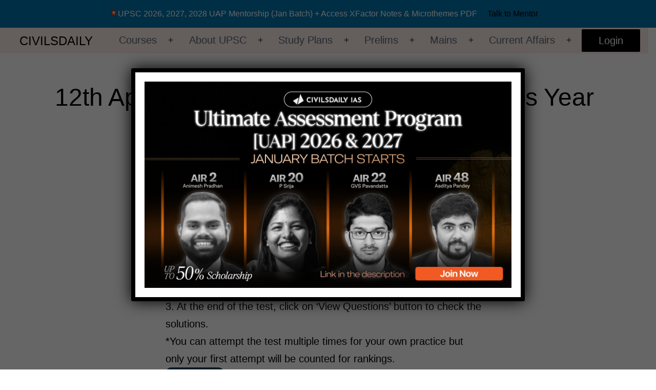

--- FILE ---
content_type: text/html; charset=UTF-8
request_url: https://www.civilsdaily.com/12th-april-2021-prelims-daily-with-previous-year-questions/
body_size: 39698
content:
<!doctype html>
<html lang="en-US" prefix="og: https://ogp.me/ns#" >
<head>
	<meta charset="UTF-8" />
	<meta name="viewport" content="width=device-width, initial-scale=1" />
	<script data-cfasync="false" data-no-defer="1" data-no-minify="1" data-no-optimize="1">var ewww_webp_supported=!1;function check_webp_feature(A,e){var w;e=void 0!==e?e:function(){},ewww_webp_supported?e(ewww_webp_supported):((w=new Image).onload=function(){ewww_webp_supported=0<w.width&&0<w.height,e&&e(ewww_webp_supported)},w.onerror=function(){e&&e(!1)},w.src="data:image/webp;base64,"+{alpha:"UklGRkoAAABXRUJQVlA4WAoAAAAQAAAAAAAAAAAAQUxQSAwAAAARBxAR/Q9ERP8DAABWUDggGAAAABQBAJ0BKgEAAQAAAP4AAA3AAP7mtQAAAA=="}[A])}check_webp_feature("alpha");</script><script data-cfasync="false" data-no-defer="1" data-no-minify="1" data-no-optimize="1">var Arrive=function(c,w){"use strict";if(c.MutationObserver&&"undefined"!=typeof HTMLElement){var r,a=0,u=(r=HTMLElement.prototype.matches||HTMLElement.prototype.webkitMatchesSelector||HTMLElement.prototype.mozMatchesSelector||HTMLElement.prototype.msMatchesSelector,{matchesSelector:function(e,t){return e instanceof HTMLElement&&r.call(e,t)},addMethod:function(e,t,r){var a=e[t];e[t]=function(){return r.length==arguments.length?r.apply(this,arguments):"function"==typeof a?a.apply(this,arguments):void 0}},callCallbacks:function(e,t){t&&t.options.onceOnly&&1==t.firedElems.length&&(e=[e[0]]);for(var r,a=0;r=e[a];a++)r&&r.callback&&r.callback.call(r.elem,r.elem);t&&t.options.onceOnly&&1==t.firedElems.length&&t.me.unbindEventWithSelectorAndCallback.call(t.target,t.selector,t.callback)},checkChildNodesRecursively:function(e,t,r,a){for(var i,n=0;i=e[n];n++)r(i,t,a)&&a.push({callback:t.callback,elem:i}),0<i.childNodes.length&&u.checkChildNodesRecursively(i.childNodes,t,r,a)},mergeArrays:function(e,t){var r,a={};for(r in e)e.hasOwnProperty(r)&&(a[r]=e[r]);for(r in t)t.hasOwnProperty(r)&&(a[r]=t[r]);return a},toElementsArray:function(e){return e=void 0!==e&&("number"!=typeof e.length||e===c)?[e]:e}}),e=(l.prototype.addEvent=function(e,t,r,a){a={target:e,selector:t,options:r,callback:a,firedElems:[]};return this._beforeAdding&&this._beforeAdding(a),this._eventsBucket.push(a),a},l.prototype.removeEvent=function(e){for(var t,r=this._eventsBucket.length-1;t=this._eventsBucket[r];r--)e(t)&&(this._beforeRemoving&&this._beforeRemoving(t),(t=this._eventsBucket.splice(r,1))&&t.length&&(t[0].callback=null))},l.prototype.beforeAdding=function(e){this._beforeAdding=e},l.prototype.beforeRemoving=function(e){this._beforeRemoving=e},l),t=function(i,n){var o=new e,l=this,s={fireOnAttributesModification:!1};return o.beforeAdding(function(t){var e=t.target;e!==c.document&&e!==c||(e=document.getElementsByTagName("html")[0]);var r=new MutationObserver(function(e){n.call(this,e,t)}),a=i(t.options);r.observe(e,a),t.observer=r,t.me=l}),o.beforeRemoving(function(e){e.observer.disconnect()}),this.bindEvent=function(e,t,r){t=u.mergeArrays(s,t);for(var a=u.toElementsArray(this),i=0;i<a.length;i++)o.addEvent(a[i],e,t,r)},this.unbindEvent=function(){var r=u.toElementsArray(this);o.removeEvent(function(e){for(var t=0;t<r.length;t++)if(this===w||e.target===r[t])return!0;return!1})},this.unbindEventWithSelectorOrCallback=function(r){var a=u.toElementsArray(this),i=r,e="function"==typeof r?function(e){for(var t=0;t<a.length;t++)if((this===w||e.target===a[t])&&e.callback===i)return!0;return!1}:function(e){for(var t=0;t<a.length;t++)if((this===w||e.target===a[t])&&e.selector===r)return!0;return!1};o.removeEvent(e)},this.unbindEventWithSelectorAndCallback=function(r,a){var i=u.toElementsArray(this);o.removeEvent(function(e){for(var t=0;t<i.length;t++)if((this===w||e.target===i[t])&&e.selector===r&&e.callback===a)return!0;return!1})},this},i=new function(){var s={fireOnAttributesModification:!1,onceOnly:!1,existing:!1};function n(e,t,r){return!(!u.matchesSelector(e,t.selector)||(e._id===w&&(e._id=a++),-1!=t.firedElems.indexOf(e._id)))&&(t.firedElems.push(e._id),!0)}var c=(i=new t(function(e){var t={attributes:!1,childList:!0,subtree:!0};return e.fireOnAttributesModification&&(t.attributes=!0),t},function(e,i){e.forEach(function(e){var t=e.addedNodes,r=e.target,a=[];null!==t&&0<t.length?u.checkChildNodesRecursively(t,i,n,a):"attributes"===e.type&&n(r,i)&&a.push({callback:i.callback,elem:r}),u.callCallbacks(a,i)})})).bindEvent;return i.bindEvent=function(e,t,r){t=void 0===r?(r=t,s):u.mergeArrays(s,t);var a=u.toElementsArray(this);if(t.existing){for(var i=[],n=0;n<a.length;n++)for(var o=a[n].querySelectorAll(e),l=0;l<o.length;l++)i.push({callback:r,elem:o[l]});if(t.onceOnly&&i.length)return r.call(i[0].elem,i[0].elem);setTimeout(u.callCallbacks,1,i)}c.call(this,e,t,r)},i},o=new function(){var a={};function i(e,t){return u.matchesSelector(e,t.selector)}var n=(o=new t(function(){return{childList:!0,subtree:!0}},function(e,r){e.forEach(function(e){var t=e.removedNodes,e=[];null!==t&&0<t.length&&u.checkChildNodesRecursively(t,r,i,e),u.callCallbacks(e,r)})})).bindEvent;return o.bindEvent=function(e,t,r){t=void 0===r?(r=t,a):u.mergeArrays(a,t),n.call(this,e,t,r)},o};d(HTMLElement.prototype),d(NodeList.prototype),d(HTMLCollection.prototype),d(HTMLDocument.prototype),d(Window.prototype);var n={};return s(i,n,"unbindAllArrive"),s(o,n,"unbindAllLeave"),n}function l(){this._eventsBucket=[],this._beforeAdding=null,this._beforeRemoving=null}function s(e,t,r){u.addMethod(t,r,e.unbindEvent),u.addMethod(t,r,e.unbindEventWithSelectorOrCallback),u.addMethod(t,r,e.unbindEventWithSelectorAndCallback)}function d(e){e.arrive=i.bindEvent,s(i,e,"unbindArrive"),e.leave=o.bindEvent,s(o,e,"unbindLeave")}}(window,void 0),ewww_webp_supported=!1;function check_webp_feature(e,t){var r;ewww_webp_supported?t(ewww_webp_supported):((r=new Image).onload=function(){ewww_webp_supported=0<r.width&&0<r.height,t(ewww_webp_supported)},r.onerror=function(){t(!1)},r.src="data:image/webp;base64,"+{alpha:"UklGRkoAAABXRUJQVlA4WAoAAAAQAAAAAAAAAAAAQUxQSAwAAAARBxAR/Q9ERP8DAABWUDggGAAAABQBAJ0BKgEAAQAAAP4AAA3AAP7mtQAAAA==",animation:"UklGRlIAAABXRUJQVlA4WAoAAAASAAAAAAAAAAAAQU5JTQYAAAD/////AABBTk1GJgAAAAAAAAAAAAAAAAAAAGQAAABWUDhMDQAAAC8AAAAQBxAREYiI/gcA"}[e])}function ewwwLoadImages(e){if(e){for(var t=document.querySelectorAll(".batch-image img, .image-wrapper a, .ngg-pro-masonry-item a, .ngg-galleria-offscreen-seo-wrapper a"),r=0,a=t.length;r<a;r++)ewwwAttr(t[r],"data-src",t[r].getAttribute("data-webp")),ewwwAttr(t[r],"data-thumbnail",t[r].getAttribute("data-webp-thumbnail"));for(var i=document.querySelectorAll(".rev_slider ul li"),r=0,a=i.length;r<a;r++){ewwwAttr(i[r],"data-thumb",i[r].getAttribute("data-webp-thumb"));for(var n=1;n<11;)ewwwAttr(i[r],"data-param"+n,i[r].getAttribute("data-webp-param"+n)),n++}for(r=0,a=(i=document.querySelectorAll(".rev_slider img")).length;r<a;r++)ewwwAttr(i[r],"data-lazyload",i[r].getAttribute("data-webp-lazyload"));for(var o=document.querySelectorAll("div.woocommerce-product-gallery__image"),r=0,a=o.length;r<a;r++)ewwwAttr(o[r],"data-thumb",o[r].getAttribute("data-webp-thumb"))}for(var l=document.querySelectorAll("video"),r=0,a=l.length;r<a;r++)ewwwAttr(l[r],"poster",e?l[r].getAttribute("data-poster-webp"):l[r].getAttribute("data-poster-image"));for(var s,c=document.querySelectorAll("img.ewww_webp_lazy_load"),r=0,a=c.length;r<a;r++)e&&(ewwwAttr(c[r],"data-lazy-srcset",c[r].getAttribute("data-lazy-srcset-webp")),ewwwAttr(c[r],"data-srcset",c[r].getAttribute("data-srcset-webp")),ewwwAttr(c[r],"data-lazy-src",c[r].getAttribute("data-lazy-src-webp")),ewwwAttr(c[r],"data-src",c[r].getAttribute("data-src-webp")),ewwwAttr(c[r],"data-orig-file",c[r].getAttribute("data-webp-orig-file")),ewwwAttr(c[r],"data-medium-file",c[r].getAttribute("data-webp-medium-file")),ewwwAttr(c[r],"data-large-file",c[r].getAttribute("data-webp-large-file")),null!=(s=c[r].getAttribute("srcset"))&&!1!==s&&s.includes("R0lGOD")&&ewwwAttr(c[r],"src",c[r].getAttribute("data-lazy-src-webp"))),c[r].className=c[r].className.replace(/\bewww_webp_lazy_load\b/,"");for(var w=document.querySelectorAll(".ewww_webp"),r=0,a=w.length;r<a;r++)e?(ewwwAttr(w[r],"srcset",w[r].getAttribute("data-srcset-webp")),ewwwAttr(w[r],"src",w[r].getAttribute("data-src-webp")),ewwwAttr(w[r],"data-orig-file",w[r].getAttribute("data-webp-orig-file")),ewwwAttr(w[r],"data-medium-file",w[r].getAttribute("data-webp-medium-file")),ewwwAttr(w[r],"data-large-file",w[r].getAttribute("data-webp-large-file")),ewwwAttr(w[r],"data-large_image",w[r].getAttribute("data-webp-large_image")),ewwwAttr(w[r],"data-src",w[r].getAttribute("data-webp-src"))):(ewwwAttr(w[r],"srcset",w[r].getAttribute("data-srcset-img")),ewwwAttr(w[r],"src",w[r].getAttribute("data-src-img"))),w[r].className=w[r].className.replace(/\bewww_webp\b/,"ewww_webp_loaded");window.jQuery&&jQuery.fn.isotope&&jQuery.fn.imagesLoaded&&(jQuery(".fusion-posts-container-infinite").imagesLoaded(function(){jQuery(".fusion-posts-container-infinite").hasClass("isotope")&&jQuery(".fusion-posts-container-infinite").isotope()}),jQuery(".fusion-portfolio:not(.fusion-recent-works) .fusion-portfolio-wrapper").imagesLoaded(function(){jQuery(".fusion-portfolio:not(.fusion-recent-works) .fusion-portfolio-wrapper").isotope()}))}function ewwwWebPInit(e){ewwwLoadImages(e),ewwwNggLoadGalleries(e),document.arrive(".ewww_webp",function(){ewwwLoadImages(e)}),document.arrive(".ewww_webp_lazy_load",function(){ewwwLoadImages(e)}),document.arrive("videos",function(){ewwwLoadImages(e)}),"loading"==document.readyState?document.addEventListener("DOMContentLoaded",ewwwJSONParserInit):("undefined"!=typeof galleries&&ewwwNggParseGalleries(e),ewwwWooParseVariations(e))}function ewwwAttr(e,t,r){null!=r&&!1!==r&&e.setAttribute(t,r)}function ewwwJSONParserInit(){"undefined"!=typeof galleries&&check_webp_feature("alpha",ewwwNggParseGalleries),check_webp_feature("alpha",ewwwWooParseVariations)}function ewwwWooParseVariations(e){if(e)for(var t=document.querySelectorAll("form.variations_form"),r=0,a=t.length;r<a;r++){var i=t[r].getAttribute("data-product_variations"),n=!1;try{for(var o in i=JSON.parse(i))void 0!==i[o]&&void 0!==i[o].image&&(void 0!==i[o].image.src_webp&&(i[o].image.src=i[o].image.src_webp,n=!0),void 0!==i[o].image.srcset_webp&&(i[o].image.srcset=i[o].image.srcset_webp,n=!0),void 0!==i[o].image.full_src_webp&&(i[o].image.full_src=i[o].image.full_src_webp,n=!0),void 0!==i[o].image.gallery_thumbnail_src_webp&&(i[o].image.gallery_thumbnail_src=i[o].image.gallery_thumbnail_src_webp,n=!0),void 0!==i[o].image.thumb_src_webp&&(i[o].image.thumb_src=i[o].image.thumb_src_webp,n=!0));n&&ewwwAttr(t[r],"data-product_variations",JSON.stringify(i))}catch(e){}}}function ewwwNggParseGalleries(e){if(e)for(var t in galleries){var r=galleries[t];galleries[t].images_list=ewwwNggParseImageList(r.images_list)}}function ewwwNggLoadGalleries(e){e&&document.addEventListener("ngg.galleria.themeadded",function(e,t){window.ngg_galleria._create_backup=window.ngg_galleria.create,window.ngg_galleria.create=function(e,t){var r=$(e).data("id");return galleries["gallery_"+r].images_list=ewwwNggParseImageList(galleries["gallery_"+r].images_list),window.ngg_galleria._create_backup(e,t)}})}function ewwwNggParseImageList(e){for(var t in e){var r=e[t];if(void 0!==r["image-webp"]&&(e[t].image=r["image-webp"],delete e[t]["image-webp"]),void 0!==r["thumb-webp"]&&(e[t].thumb=r["thumb-webp"],delete e[t]["thumb-webp"]),void 0!==r.full_image_webp&&(e[t].full_image=r.full_image_webp,delete e[t].full_image_webp),void 0!==r.srcsets)for(var a in r.srcsets)nggSrcset=r.srcsets[a],void 0!==r.srcsets[a+"-webp"]&&(e[t].srcsets[a]=r.srcsets[a+"-webp"],delete e[t].srcsets[a+"-webp"]);if(void 0!==r.full_srcsets)for(var i in r.full_srcsets)nggFSrcset=r.full_srcsets[i],void 0!==r.full_srcsets[i+"-webp"]&&(e[t].full_srcsets[i]=r.full_srcsets[i+"-webp"],delete e[t].full_srcsets[i+"-webp"])}return e}check_webp_feature("alpha",ewwwWebPInit);</script>
<!-- Google Tag Manager for WordPress by gtm4wp.com -->
<script data-cfasync="false" data-pagespeed-no-defer>
	var gtm4wp_datalayer_name = "dataLayer";
	var dataLayer = dataLayer || [];
</script>
<!-- End Google Tag Manager for WordPress by gtm4wp.com -->
<!-- Search Engine Optimization by Rank Math - https://rankmath.com/ -->
<title>12th April 2021 | Prelims Daily with Previous Year Questions - Civilsdaily</title>
<meta name="description" content="https://habitat.club/channel/general"/>
<meta name="robots" content="follow, index, max-snippet:-1, max-video-preview:-1, max-image-preview:large"/>
<link rel="canonical" href="https://www.civilsdaily.com/12th-april-2021-prelims-daily-with-previous-year-questions/" />
<meta property="og:locale" content="en_US" />
<meta property="og:type" content="article" />
<meta property="og:title" content="12th April 2021 | Prelims Daily with Previous Year Questions - Civilsdaily" />
<meta property="og:description" content="https://habitat.club/channel/general" />
<meta property="og:url" content="https://www.civilsdaily.com/12th-april-2021-prelims-daily-with-previous-year-questions/" />
<meta property="og:site_name" content="CivilsDaily" />
<meta property="article:section" content="Prelims Daily" />
<meta property="og:updated_time" content="2021-04-12T12:02:52+05:30" />
<meta property="og:image" content="https://d18x2uyjeekruj.cloudfront.net/wp-content/uploads/2022/08/1200x630wa.png" />
<meta property="og:image:secure_url" content="https://d18x2uyjeekruj.cloudfront.net/wp-content/uploads/2022/08/1200x630wa.png" />
<meta property="og:image:width" content="1200" />
<meta property="og:image:height" content="630" />
<meta property="og:image:alt" content="Civilsdaily" />
<meta property="og:image:type" content="image/png" />
<meta property="article:published_time" content="2021-04-12T12:01:45+05:30" />
<meta property="article:modified_time" content="2021-04-12T12:02:52+05:30" />
<meta name="twitter:card" content="summary_large_image" />
<meta name="twitter:title" content="12th April 2021 | Prelims Daily with Previous Year Questions - Civilsdaily" />
<meta name="twitter:description" content="https://habitat.club/channel/general" />
<meta name="twitter:image" content="https://d18x2uyjeekruj.cloudfront.net/wp-content/uploads/2022/08/1200x630wa.png" />
<script type="application/ld+json" class="rank-math-schema">{"@context":"https://schema.org","@graph":[{"@type":"Place","@id":"https://www.civilsdaily.com/#place","geo":{"@type":"GeoCoordinates","latitude":"28.64395320236776","longitude":" 77.18876999586539"},"hasMap":"https://www.google.com/maps/search/?api=1&amp;query=28.64395320236776, 77.18876999586539","address":{"@type":"PostalAddress","streetAddress":"1 LGF, Apsara Arcade","addressLocality":"Pusa Road, Next to Gate No.7 Karol Bagh Metro, North Extn Area,","addressRegion":"Rajinder Nagar, New Delhi","postalCode":"110060","addressCountry":"India"}},{"@type":["EducationalOrganization","Organization"],"@id":"https://www.civilsdaily.com/#organization","name":"CivilsDaily","url":"https://www.civilsdaily.com","email":"hello@civilsdaily.com","address":{"@type":"PostalAddress","streetAddress":"1 LGF, Apsara Arcade","addressLocality":"Pusa Road, Next to Gate No.7 Karol Bagh Metro, North Extn Area,","addressRegion":"Rajinder Nagar, New Delhi","postalCode":"110060","addressCountry":"India"},"logo":{"@type":"ImageObject","@id":"https://www.civilsdaily.com/#logo","url":"https://d18x2uyjeekruj.cloudfront.net/wp-content/uploads/2023/05/Civilsdaily-Logo.jpg","contentUrl":"https://d18x2uyjeekruj.cloudfront.net/wp-content/uploads/2023/05/Civilsdaily-Logo.jpg","caption":"CivilsDaily","inLanguage":"en-US","width":"96","height":"96"},"contactPoint":[{"@type":"ContactPoint","telephone":"+91-7303316700","contactType":"customer support"}],"location":{"@id":"https://www.civilsdaily.com/#place"}},{"@type":"WebSite","@id":"https://www.civilsdaily.com/#website","url":"https://www.civilsdaily.com","name":"CivilsDaily","alternateName":"CivilsDaily","publisher":{"@id":"https://www.civilsdaily.com/#organization"},"inLanguage":"en-US"},{"@type":"ImageObject","@id":"https://d18x2uyjeekruj.cloudfront.net/wp-content/uploads/2022/08/1200x630wa.png","url":"https://d18x2uyjeekruj.cloudfront.net/wp-content/uploads/2022/08/1200x630wa.png","width":"1200","height":"630","caption":"Civilsdaily","inLanguage":"en-US"},{"@type":"WebPage","@id":"https://www.civilsdaily.com/12th-april-2021-prelims-daily-with-previous-year-questions/#webpage","url":"https://www.civilsdaily.com/12th-april-2021-prelims-daily-with-previous-year-questions/","name":"12th April 2021 | Prelims Daily with Previous Year Questions - Civilsdaily","datePublished":"2021-04-12T12:01:45+05:30","dateModified":"2021-04-12T12:02:52+05:30","isPartOf":{"@id":"https://www.civilsdaily.com/#website"},"primaryImageOfPage":{"@id":"https://d18x2uyjeekruj.cloudfront.net/wp-content/uploads/2022/08/1200x630wa.png"},"inLanguage":"en-US"},{"@type":"Person","@id":"https://www.civilsdaily.com/author/niteshgughane/","name":"Nitesh Gughane","url":"https://www.civilsdaily.com/author/niteshgughane/","image":{"@type":"ImageObject","@id":"https://d18x2uyjeekruj.cloudfront.net/wp-content/uploads/2019/12/94f5411baadb6dcc96fbbe89e89c47aa.jpg","url":"https://d18x2uyjeekruj.cloudfront.net/wp-content/uploads/2019/12/94f5411baadb6dcc96fbbe89e89c47aa.jpg","caption":"Nitesh Gughane","inLanguage":"en-US"},"worksFor":{"@id":"https://www.civilsdaily.com/#organization"}},{"@type":"BlogPosting","headline":"12th April 2021 | Prelims Daily with Previous Year Questions - Civilsdaily","datePublished":"2021-04-12T12:01:45+05:30","dateModified":"2021-04-12T12:02:52+05:30","author":{"@id":"https://www.civilsdaily.com/author/niteshgughane/","name":"Nitesh Gughane"},"publisher":{"@id":"https://www.civilsdaily.com/#organization"},"description":"https://habitat.club/channel/general","name":"12th April 2021 | Prelims Daily with Previous Year Questions - Civilsdaily","@id":"https://www.civilsdaily.com/12th-april-2021-prelims-daily-with-previous-year-questions/#richSnippet","isPartOf":{"@id":"https://www.civilsdaily.com/12th-april-2021-prelims-daily-with-previous-year-questions/#webpage"},"image":{"@id":"https://d18x2uyjeekruj.cloudfront.net/wp-content/uploads/2022/08/1200x630wa.png"},"inLanguage":"en-US","mainEntityOfPage":{"@id":"https://www.civilsdaily.com/12th-april-2021-prelims-daily-with-previous-year-questions/#webpage"}}]}</script>
<!-- /Rank Math WordPress SEO plugin -->

<script>
window._wpemojiSettings = {"baseUrl":"https:\/\/s.w.org\/images\/core\/emoji\/14.0.0\/72x72\/","ext":".png","svgUrl":"https:\/\/s.w.org\/images\/core\/emoji\/14.0.0\/svg\/","svgExt":".svg","source":{"concatemoji":"https:\/\/www.civilsdaily.com\/wp-includes\/js\/wp-emoji-release.min.js?ver=6.4.3"}};
/*! This file is auto-generated */
!function(i,n){var o,s,e;function c(e){try{var t={supportTests:e,timestamp:(new Date).valueOf()};sessionStorage.setItem(o,JSON.stringify(t))}catch(e){}}function p(e,t,n){e.clearRect(0,0,e.canvas.width,e.canvas.height),e.fillText(t,0,0);var t=new Uint32Array(e.getImageData(0,0,e.canvas.width,e.canvas.height).data),r=(e.clearRect(0,0,e.canvas.width,e.canvas.height),e.fillText(n,0,0),new Uint32Array(e.getImageData(0,0,e.canvas.width,e.canvas.height).data));return t.every(function(e,t){return e===r[t]})}function u(e,t,n){switch(t){case"flag":return n(e,"\ud83c\udff3\ufe0f\u200d\u26a7\ufe0f","\ud83c\udff3\ufe0f\u200b\u26a7\ufe0f")?!1:!n(e,"\ud83c\uddfa\ud83c\uddf3","\ud83c\uddfa\u200b\ud83c\uddf3")&&!n(e,"\ud83c\udff4\udb40\udc67\udb40\udc62\udb40\udc65\udb40\udc6e\udb40\udc67\udb40\udc7f","\ud83c\udff4\u200b\udb40\udc67\u200b\udb40\udc62\u200b\udb40\udc65\u200b\udb40\udc6e\u200b\udb40\udc67\u200b\udb40\udc7f");case"emoji":return!n(e,"\ud83e\udef1\ud83c\udffb\u200d\ud83e\udef2\ud83c\udfff","\ud83e\udef1\ud83c\udffb\u200b\ud83e\udef2\ud83c\udfff")}return!1}function f(e,t,n){var r="undefined"!=typeof WorkerGlobalScope&&self instanceof WorkerGlobalScope?new OffscreenCanvas(300,150):i.createElement("canvas"),a=r.getContext("2d",{willReadFrequently:!0}),o=(a.textBaseline="top",a.font="600 32px Arial",{});return e.forEach(function(e){o[e]=t(a,e,n)}),o}function t(e){var t=i.createElement("script");t.src=e,t.defer=!0,i.head.appendChild(t)}"undefined"!=typeof Promise&&(o="wpEmojiSettingsSupports",s=["flag","emoji"],n.supports={everything:!0,everythingExceptFlag:!0},e=new Promise(function(e){i.addEventListener("DOMContentLoaded",e,{once:!0})}),new Promise(function(t){var n=function(){try{var e=JSON.parse(sessionStorage.getItem(o));if("object"==typeof e&&"number"==typeof e.timestamp&&(new Date).valueOf()<e.timestamp+604800&&"object"==typeof e.supportTests)return e.supportTests}catch(e){}return null}();if(!n){if("undefined"!=typeof Worker&&"undefined"!=typeof OffscreenCanvas&&"undefined"!=typeof URL&&URL.createObjectURL&&"undefined"!=typeof Blob)try{var e="postMessage("+f.toString()+"("+[JSON.stringify(s),u.toString(),p.toString()].join(",")+"));",r=new Blob([e],{type:"text/javascript"}),a=new Worker(URL.createObjectURL(r),{name:"wpTestEmojiSupports"});return void(a.onmessage=function(e){c(n=e.data),a.terminate(),t(n)})}catch(e){}c(n=f(s,u,p))}t(n)}).then(function(e){for(var t in e)n.supports[t]=e[t],n.supports.everything=n.supports.everything&&n.supports[t],"flag"!==t&&(n.supports.everythingExceptFlag=n.supports.everythingExceptFlag&&n.supports[t]);n.supports.everythingExceptFlag=n.supports.everythingExceptFlag&&!n.supports.flag,n.DOMReady=!1,n.readyCallback=function(){n.DOMReady=!0}}).then(function(){return e}).then(function(){var e;n.supports.everything||(n.readyCallback(),(e=n.source||{}).concatemoji?t(e.concatemoji):e.wpemoji&&e.twemoji&&(t(e.twemoji),t(e.wpemoji)))}))}((window,document),window._wpemojiSettings);
</script>
<style id='wp-emoji-styles-inline-css'>

	img.wp-smiley, img.emoji {
		display: inline !important;
		border: none !important;
		box-shadow: none !important;
		height: 1em !important;
		width: 1em !important;
		margin: 0 0.07em !important;
		vertical-align: -0.1em !important;
		background: none !important;
		padding: 0 !important;
	}
</style>
<link rel='stylesheet' id='twenty-twenty-one-custom-color-overrides-css' href='https://www.civilsdaily.com/wp-content/themes/twentytwentyone/assets/css/custom-color-overrides.css?ver=1.0' media='all' />
<style id='twenty-twenty-one-custom-color-overrides-inline-css'>
:root .editor-styles-wrapper{--global--color-background: #ffffff;--global--color-primary: #000;--global--color-secondary: #000;--button--color-background: #000;--button--color-text-hover: #000;}
</style>
<link rel='stylesheet' id='contact-form-7-css' href='https://www.civilsdaily.com/wp-content/plugins/contact-form-7/includes/css/styles.css?ver=5.8.7' media='all' />
<link rel='stylesheet' id='wpProQuiz_front_style-css' href='https://www.civilsdaily.com/wp-content/plugins/wp-pro-quiz/css/wpProQuiz_front.min.css?ver=0.37' media='all' />
<link rel='stylesheet' id='twenty-twenty-one-style-css' href='https://www.civilsdaily.com/wp-content/themes/twentytwentyone/style.css?ver=1.0' media='all' />
<style id='twenty-twenty-one-style-inline-css'>
:root{--global--color-background: #ffffff;--global--color-primary: #000;--global--color-secondary: #000;--button--color-background: #000;--button--color-text-hover: #000;}
</style>
<link rel='stylesheet' id='twenty-twenty-one-print-style-css' href='https://www.civilsdaily.com/wp-content/themes/twentytwentyone/assets/css/print.css?ver=1.0' media='print' />
<link rel='stylesheet' id='learning-style-css' href='https://www.civilsdaily.com/wp-content/themes/learning-child/style.css?ver=6.3' media='all' />
<style id='akismet-widget-style-inline-css'>

			.a-stats {
				--akismet-color-mid-green: #357b49;
				--akismet-color-white: #fff;
				--akismet-color-light-grey: #f6f7f7;

				max-width: 350px;
				width: auto;
			}

			.a-stats * {
				all: unset;
				box-sizing: border-box;
			}

			.a-stats strong {
				font-weight: 600;
			}

			.a-stats a.a-stats__link,
			.a-stats a.a-stats__link:visited,
			.a-stats a.a-stats__link:active {
				background: var(--akismet-color-mid-green);
				border: none;
				box-shadow: none;
				border-radius: 8px;
				color: var(--akismet-color-white);
				cursor: pointer;
				display: block;
				font-family: -apple-system, BlinkMacSystemFont, 'Segoe UI', 'Roboto', 'Oxygen-Sans', 'Ubuntu', 'Cantarell', 'Helvetica Neue', sans-serif;
				font-weight: 500;
				padding: 12px;
				text-align: center;
				text-decoration: none;
				transition: all 0.2s ease;
			}

			/* Extra specificity to deal with TwentyTwentyOne focus style */
			.widget .a-stats a.a-stats__link:focus {
				background: var(--akismet-color-mid-green);
				color: var(--akismet-color-white);
				text-decoration: none;
			}

			.a-stats a.a-stats__link:hover {
				filter: brightness(110%);
				box-shadow: 0 4px 12px rgba(0, 0, 0, 0.06), 0 0 2px rgba(0, 0, 0, 0.16);
			}

			.a-stats .count {
				color: var(--akismet-color-white);
				display: block;
				font-size: 1.5em;
				line-height: 1.4;
				padding: 0 13px;
				white-space: nowrap;
			}
		
</style>
<link rel='stylesheet' id='wpdiscuz-frontend-css-css' href='https://www.civilsdaily.com/wp-content/plugins/wpdiscuz/themes/default/style.css?ver=7.6.33' media='all' />
<style id='wpdiscuz-frontend-css-inline-css'>
 #wpdcom .wpd-blog-administrator .wpd-comment-label{color:#ffffff;background-color:#00B38F;border:none}#wpdcom .wpd-blog-administrator .wpd-comment-author, #wpdcom .wpd-blog-administrator .wpd-comment-author a{color:#00B38F}#wpdcom.wpd-layout-1 .wpd-comment .wpd-blog-administrator .wpd-avatar img{border-color:#00B38F}#wpdcom.wpd-layout-2 .wpd-comment.wpd-reply .wpd-comment-wrap.wpd-blog-administrator{border-left:3px solid #00B38F}#wpdcom.wpd-layout-2 .wpd-comment .wpd-blog-administrator .wpd-avatar img{border-bottom-color:#00B38F}#wpdcom.wpd-layout-3 .wpd-blog-administrator .wpd-comment-subheader{border-top:1px dashed #00B38F}#wpdcom.wpd-layout-3 .wpd-reply .wpd-blog-administrator .wpd-comment-right{border-left:1px solid #00B38F}#wpdcom .wpd-blog-editor .wpd-comment-label{color:#ffffff;background-color:#00B38F;border:none}#wpdcom .wpd-blog-editor .wpd-comment-author, #wpdcom .wpd-blog-editor .wpd-comment-author a{color:#00B38F}#wpdcom.wpd-layout-1 .wpd-comment .wpd-blog-editor .wpd-avatar img{border-color:#00B38F}#wpdcom.wpd-layout-2 .wpd-comment.wpd-reply .wpd-comment-wrap.wpd-blog-editor{border-left:3px solid #00B38F}#wpdcom.wpd-layout-2 .wpd-comment .wpd-blog-editor .wpd-avatar img{border-bottom-color:#00B38F}#wpdcom.wpd-layout-3 .wpd-blog-editor .wpd-comment-subheader{border-top:1px dashed #00B38F}#wpdcom.wpd-layout-3 .wpd-reply .wpd-blog-editor .wpd-comment-right{border-left:1px solid #00B38F}#wpdcom .wpd-blog-author .wpd-comment-label{color:#ffffff;background-color:#00B38F;border:none}#wpdcom .wpd-blog-author .wpd-comment-author, #wpdcom .wpd-blog-author .wpd-comment-author a{color:#00B38F}#wpdcom.wpd-layout-1 .wpd-comment .wpd-blog-author .wpd-avatar img{border-color:#00B38F}#wpdcom.wpd-layout-2 .wpd-comment .wpd-blog-author .wpd-avatar img{border-bottom-color:#00B38F}#wpdcom.wpd-layout-3 .wpd-blog-author .wpd-comment-subheader{border-top:1px dashed #00B38F}#wpdcom.wpd-layout-3 .wpd-reply .wpd-blog-author .wpd-comment-right{border-left:1px solid #00B38F}#wpdcom .wpd-blog-contributor .wpd-comment-label{color:#ffffff;background-color:#00B38F;border:none}#wpdcom .wpd-blog-contributor .wpd-comment-author, #wpdcom .wpd-blog-contributor .wpd-comment-author a{color:#00B38F}#wpdcom.wpd-layout-1 .wpd-comment .wpd-blog-contributor .wpd-avatar img{border-color:#00B38F}#wpdcom.wpd-layout-2 .wpd-comment .wpd-blog-contributor .wpd-avatar img{border-bottom-color:#00B38F}#wpdcom.wpd-layout-3 .wpd-blog-contributor .wpd-comment-subheader{border-top:1px dashed #00B38F}#wpdcom.wpd-layout-3 .wpd-reply .wpd-blog-contributor .wpd-comment-right{border-left:1px solid #00B38F}#wpdcom .wpd-blog-subscriber .wpd-comment-label{color:#ffffff;background-color:#00B38F;border:none}#wpdcom .wpd-blog-subscriber .wpd-comment-author, #wpdcom .wpd-blog-subscriber .wpd-comment-author a{color:#00B38F}#wpdcom.wpd-layout-2 .wpd-comment .wpd-blog-subscriber .wpd-avatar img{border-bottom-color:#00B38F}#wpdcom.wpd-layout-3 .wpd-blog-subscriber .wpd-comment-subheader{border-top:1px dashed #00B38F}#wpdcom .wpd-blog-lp_teacher .wpd-comment-label{color:#ffffff;background-color:#00B38F;border:none}#wpdcom .wpd-blog-lp_teacher .wpd-comment-author, #wpdcom .wpd-blog-lp_teacher .wpd-comment-author a{color:#00B38F}#wpdcom.wpd-layout-1 .wpd-comment .wpd-blog-lp_teacher .wpd-avatar img{border-color:#00B38F}#wpdcom.wpd-layout-2 .wpd-comment .wpd-blog-lp_teacher .wpd-avatar img{border-bottom-color:#00B38F}#wpdcom.wpd-layout-3 .wpd-blog-lp_teacher .wpd-comment-subheader{border-top:1px dashed #00B38F}#wpdcom.wpd-layout-3 .wpd-reply .wpd-blog-lp_teacher .wpd-comment-right{border-left:1px solid #00B38F}#wpdcom .wpd-blog-post_author .wpd-comment-label{color:#ffffff;background-color:#00B38F;border:none}#wpdcom .wpd-blog-post_author .wpd-comment-author, #wpdcom .wpd-blog-post_author .wpd-comment-author a{color:#00B38F}#wpdcom .wpd-blog-post_author .wpd-avatar img{border-color:#00B38F}#wpdcom.wpd-layout-1 .wpd-comment .wpd-blog-post_author .wpd-avatar img{border-color:#00B38F}#wpdcom.wpd-layout-2 .wpd-comment.wpd-reply .wpd-comment-wrap.wpd-blog-post_author{border-left:3px solid #00B38F}#wpdcom.wpd-layout-2 .wpd-comment .wpd-blog-post_author .wpd-avatar img{border-bottom-color:#00B38F}#wpdcom.wpd-layout-3 .wpd-blog-post_author .wpd-comment-subheader{border-top:1px dashed #00B38F}#wpdcom.wpd-layout-3 .wpd-reply .wpd-blog-post_author .wpd-comment-right{border-left:1px solid #00B38F}#wpdcom .wpd-blog-guest .wpd-comment-label{color:#ffffff;background-color:#00B38F;border:none}#wpdcom .wpd-blog-guest .wpd-comment-author, #wpdcom .wpd-blog-guest .wpd-comment-author a{color:#00B38F}#wpdcom.wpd-layout-3 .wpd-blog-guest .wpd-comment-subheader{border-top:1px dashed #00B38F}#comments, #respond, .comments-area, #wpdcom{}#wpdcom .ql-editor > *{color:#777777}#wpdcom .ql-editor::before{}#wpdcom .ql-toolbar{border:1px solid #DDDDDD;border-top:none}#wpdcom .ql-container{border:1px solid #DDDDDD;border-bottom:none}#wpdcom .wpd-form-row .wpdiscuz-item input[type="text"], #wpdcom .wpd-form-row .wpdiscuz-item input[type="email"], #wpdcom .wpd-form-row .wpdiscuz-item input[type="url"], #wpdcom .wpd-form-row .wpdiscuz-item input[type="color"], #wpdcom .wpd-form-row .wpdiscuz-item input[type="date"], #wpdcom .wpd-form-row .wpdiscuz-item input[type="datetime"], #wpdcom .wpd-form-row .wpdiscuz-item input[type="datetime-local"], #wpdcom .wpd-form-row .wpdiscuz-item input[type="month"], #wpdcom .wpd-form-row .wpdiscuz-item input[type="number"], #wpdcom .wpd-form-row .wpdiscuz-item input[type="time"], #wpdcom textarea, #wpdcom select{border:1px solid #DDDDDD;color:#777777}#wpdcom .wpd-form-row .wpdiscuz-item textarea{border:1px solid #DDDDDD}#wpdcom input::placeholder, #wpdcom textarea::placeholder, #wpdcom input::-moz-placeholder, #wpdcom textarea::-webkit-input-placeholder{}#wpdcom .wpd-comment-text{color:#777777}#wpdcom .wpd-thread-head .wpd-thread-info{border-bottom:2px solid #00B38F}#wpdcom .wpd-thread-head .wpd-thread-info.wpd-reviews-tab svg{fill:#00B38F}#wpdcom .wpd-thread-head .wpdiscuz-user-settings{border-bottom:2px solid #00B38F}#wpdcom .wpd-thread-head .wpdiscuz-user-settings:hover{color:#00B38F}#wpdcom .wpd-comment .wpd-follow-link:hover{color:#00B38F}#wpdcom .wpd-comment-status .wpd-sticky{color:#00B38F}#wpdcom .wpd-thread-filter .wpdf-active{color:#00B38F;border-bottom-color:#00B38F}#wpdcom .wpd-comment-info-bar{border:1px dashed #33c3a6;background:#e6f8f4}#wpdcom .wpd-comment-info-bar .wpd-current-view i{color:#00B38F}#wpdcom .wpd-filter-view-all:hover{background:#00B38F}#wpdcom .wpdiscuz-item .wpdiscuz-rating > label{color:#DDDDDD}#wpdcom .wpdiscuz-item .wpdiscuz-rating:not(:checked) > label:hover, .wpdiscuz-rating:not(:checked) > label:hover ~ label{}#wpdcom .wpdiscuz-item .wpdiscuz-rating > input ~ label:hover, #wpdcom .wpdiscuz-item .wpdiscuz-rating > input:not(:checked) ~ label:hover ~ label, #wpdcom .wpdiscuz-item .wpdiscuz-rating > input:not(:checked) ~ label:hover ~ label{color:#FFED85}#wpdcom .wpdiscuz-item .wpdiscuz-rating > input:checked ~ label:hover, #wpdcom .wpdiscuz-item .wpdiscuz-rating > input:checked ~ label:hover, #wpdcom .wpdiscuz-item .wpdiscuz-rating > label:hover ~ input:checked ~ label, #wpdcom .wpdiscuz-item .wpdiscuz-rating > input:checked + label:hover ~ label, #wpdcom .wpdiscuz-item .wpdiscuz-rating > input:checked ~ label:hover ~ label, .wpd-custom-field .wcf-active-star, #wpdcom .wpdiscuz-item .wpdiscuz-rating > input:checked ~ label{color:#FFD700}#wpd-post-rating .wpd-rating-wrap .wpd-rating-stars svg .wpd-star{fill:#DDDDDD}#wpd-post-rating .wpd-rating-wrap .wpd-rating-stars svg .wpd-active{fill:#FFD700}#wpd-post-rating .wpd-rating-wrap .wpd-rate-starts svg .wpd-star{fill:#DDDDDD}#wpd-post-rating .wpd-rating-wrap .wpd-rate-starts:hover svg .wpd-star{fill:#FFED85}#wpd-post-rating.wpd-not-rated .wpd-rating-wrap .wpd-rate-starts svg:hover ~ svg .wpd-star{fill:#DDDDDD}.wpdiscuz-post-rating-wrap .wpd-rating .wpd-rating-wrap .wpd-rating-stars svg .wpd-star{fill:#DDDDDD}.wpdiscuz-post-rating-wrap .wpd-rating .wpd-rating-wrap .wpd-rating-stars svg .wpd-active{fill:#FFD700}#wpdcom .wpd-comment .wpd-follow-active{color:#ff7a00}#wpdcom .page-numbers{color:#555;border:#555 1px solid}#wpdcom span.current{background:#555}#wpdcom.wpd-layout-1 .wpd-new-loaded-comment > .wpd-comment-wrap > .wpd-comment-right{background:#FFFAD6}#wpdcom.wpd-layout-2 .wpd-new-loaded-comment.wpd-comment > .wpd-comment-wrap > .wpd-comment-right{background:#FFFAD6}#wpdcom.wpd-layout-2 .wpd-new-loaded-comment.wpd-comment.wpd-reply > .wpd-comment-wrap > .wpd-comment-right{background:transparent}#wpdcom.wpd-layout-2 .wpd-new-loaded-comment.wpd-comment.wpd-reply > .wpd-comment-wrap{background:#FFFAD6}#wpdcom.wpd-layout-3 .wpd-new-loaded-comment.wpd-comment > .wpd-comment-wrap > .wpd-comment-right{background:#FFFAD6}#wpdcom .wpd-follow:hover i, #wpdcom .wpd-unfollow:hover i, #wpdcom .wpd-comment .wpd-follow-active:hover i{color:#00B38F}#wpdcom .wpdiscuz-readmore{cursor:pointer;color:#00B38F}.wpd-custom-field .wcf-pasiv-star, #wpcomm .wpdiscuz-item .wpdiscuz-rating > label{color:#DDDDDD}.wpd-wrapper .wpd-list-item.wpd-active{border-top:3px solid #00B38F}#wpdcom.wpd-layout-2 .wpd-comment.wpd-reply.wpd-unapproved-comment .wpd-comment-wrap{border-left:3px solid #FFFAD6}#wpdcom.wpd-layout-3 .wpd-comment.wpd-reply.wpd-unapproved-comment .wpd-comment-right{border-left:1px solid #FFFAD6}#wpdcom .wpd-prim-button{background-color:#555555;color:#FFFFFF}#wpdcom .wpd_label__check i.wpdicon-on{color:#555555;border:1px solid #aaaaaa}#wpd-bubble-wrapper #wpd-bubble-all-comments-count{color:#1DB99A}#wpd-bubble-wrapper > div{background-color:#1DB99A}#wpd-bubble-wrapper > #wpd-bubble #wpd-bubble-add-message{background-color:#1DB99A}#wpd-bubble-wrapper > #wpd-bubble #wpd-bubble-add-message::before{border-left-color:#1DB99A;border-right-color:#1DB99A}#wpd-bubble-wrapper.wpd-right-corner > #wpd-bubble #wpd-bubble-add-message::before{border-left-color:#1DB99A;border-right-color:#1DB99A}.wpd-inline-icon-wrapper path.wpd-inline-icon-first{fill:#1DB99A}.wpd-inline-icon-count{background-color:#1DB99A}.wpd-inline-icon-count::before{border-right-color:#1DB99A}.wpd-inline-form-wrapper::before{border-bottom-color:#1DB99A}.wpd-inline-form-question{background-color:#1DB99A}.wpd-inline-form{background-color:#1DB99A}.wpd-last-inline-comments-wrapper{border-color:#1DB99A}.wpd-last-inline-comments-wrapper::before{border-bottom-color:#1DB99A}.wpd-last-inline-comments-wrapper .wpd-view-all-inline-comments{background:#1DB99A}.wpd-last-inline-comments-wrapper .wpd-view-all-inline-comments:hover,.wpd-last-inline-comments-wrapper .wpd-view-all-inline-comments:active,.wpd-last-inline-comments-wrapper .wpd-view-all-inline-comments:focus{background-color:#1DB99A}#wpdcom .ql-snow .ql-tooltip[data-mode="link"]::before{content:"Enter link:"}#wpdcom .ql-snow .ql-tooltip.ql-editing a.ql-action::after{content:"Save"}.comments-area{width:auto}
</style>
<link rel='stylesheet' id='wpdiscuz-fa-css' href='https://www.civilsdaily.com/wp-content/plugins/wpdiscuz/assets/third-party/font-awesome-5.13.0/css/fa.min.css?ver=7.6.33' media='all' />
<link rel='stylesheet' id='wpdiscuz-combo-css-css' href='https://www.civilsdaily.com/wp-content/plugins/wpdiscuz/assets/css/wpdiscuz-combo-no_quill.min.css?ver=6.4.3' media='all' />
<link rel='stylesheet' id='easy-notification-bar-css' href='https://www.civilsdaily.com/wp-content/plugins/easy-notification-bar/assets/css/front.css?ver=1.6.1' media='all' />
<style id='easy-notification-bar-inline-css'>
.easy-notification-bar-button :is(a,a:hover,a:visited,a:focus) {background:#dd3333;border-radius:var(--wpex-rounded-sm, 0.125em);}
</style>
<link rel='stylesheet' id='popup-maker-site-css' href='//www.civilsdaily.com/wp-content/uploads/pum/pum-site-styles.css?generated=1767110825&#038;ver=1.20.5' media='all' />
<script type="text/javascript">
            window._nslDOMReady = function (callback) {
                if ( document.readyState === "complete" || document.readyState === "interactive" ) {
                    callback();
                } else {
                    document.addEventListener( "DOMContentLoaded", callback );
                }
            };
            </script><script src="https://www.civilsdaily.com/wp-includes/js/jquery/jquery.min.js?ver=3.7.1" id="jquery-core-js"></script>
<script src="https://www.civilsdaily.com/wp-includes/js/jquery/jquery-migrate.min.js?ver=3.4.1" id="jquery-migrate-js"></script>
<script src="https://www.civilsdaily.com/wp-content/plugins/handl-utm-grabber/js/js.cookie.js?ver=6.4.3" id="js.cookie-js"></script>
<script id="handl-utm-grabber-js-extra">
var handl_utm = [];
</script>
<script src="https://www.civilsdaily.com/wp-content/plugins/handl-utm-grabber/js/handl-utm-grabber.js?ver=6.4.3" id="handl-utm-grabber-js"></script>
<link rel="https://api.w.org/" href="https://www.civilsdaily.com/wp-json/" /><link rel="alternate" type="application/json" href="https://www.civilsdaily.com/wp-json/wp/v2/posts/405844" /><link rel="EditURI" type="application/rsd+xml" title="RSD" href="https://www.civilsdaily.com/xmlrpc.php?rsd" />
<meta name="generator" content="WordPress 6.4.3" />
<link rel='shortlink' href='https://www.civilsdaily.com/?p=405844' />
<link rel="alternate" type="application/json+oembed" href="https://www.civilsdaily.com/wp-json/oembed/1.0/embed?url=https%3A%2F%2Fwww.civilsdaily.com%2F12th-april-2021-prelims-daily-with-previous-year-questions%2F" />
<link rel="alternate" type="text/xml+oembed" href="https://www.civilsdaily.com/wp-json/oembed/1.0/embed?url=https%3A%2F%2Fwww.civilsdaily.com%2F12th-april-2021-prelims-daily-with-previous-year-questions%2F&#038;format=xml" />

<!-- Google Tag Manager for WordPress by gtm4wp.com -->
<!-- GTM Container placement set to automatic -->
<script data-cfasync="false" data-pagespeed-no-defer>
	var dataLayer_content = {"visitorLoginState":"logged-out","visitorType":"visitor-logged-out","visitorUsername":"","pagePostType":"post","pagePostType2":"single-post","pageCategory":["prelims-daily"],"pagePostAuthor":"Nitesh Gughane"};
	dataLayer.push( dataLayer_content );
</script>
<script data-cfasync="false" data-pagespeed-no-defer>
(function(w,d,s,l,i){w[l]=w[l]||[];w[l].push({'gtm.start':
new Date().getTime(),event:'gtm.js'});var f=d.getElementsByTagName(s)[0],
j=d.createElement(s),dl=l!='dataLayer'?'&l='+l:'';j.async=true;j.src=
'//www.googletagmanager.com/gtm.js?id='+i+dl;f.parentNode.insertBefore(j,f);
})(window,document,'script','dataLayer','GTM-KLP6H9Z');
</script>
<!-- End Google Tag Manager for WordPress by gtm4wp.com -->      <meta name="onesignal" content="wordpress-plugin"/>
            <script>

      window.OneSignalDeferred = window.OneSignalDeferred || [];

      OneSignalDeferred.push(function(OneSignal) {
        var oneSignal_options = {};
        window._oneSignalInitOptions = oneSignal_options;

        oneSignal_options['serviceWorkerParam'] = { scope: '/' };
oneSignal_options['serviceWorkerPath'] = 'OneSignalSDKWorker.js.php';

        OneSignal.Notifications.setDefaultUrl("https://www.civilsdaily.com");

        oneSignal_options['wordpress'] = true;
oneSignal_options['appId'] = '2fcd8851-1a2b-489f-803f-f5d6e797d906';
oneSignal_options['allowLocalhostAsSecureOrigin'] = true;
oneSignal_options['welcomeNotification'] = { };
oneSignal_options['welcomeNotification']['title'] = "Civilsdaily";
oneSignal_options['welcomeNotification']['message'] = "We will ensure you do not miss anything important. Happy studying :)";
oneSignal_options['path'] = "https://www.civilsdaily.com/wp-content/plugins/onesignal-free-web-push-notifications/sdk_files/";
oneSignal_options['safari_web_id'] = "web.onesignal.auto.0c2e8ce9-0832-4305-9baa-f4eee2871a0e";
oneSignal_options['promptOptions'] = { };
              OneSignal.init(window._oneSignalInitOptions);
              OneSignal.Slidedown.promptPush()      });

      function documentInitOneSignal() {
        var oneSignal_elements = document.getElementsByClassName("OneSignal-prompt");

        var oneSignalLinkClickHandler = function(event) { OneSignal.Notifications.requestPermission(); event.preventDefault(); };        for(var i = 0; i < oneSignal_elements.length; i++)
          oneSignal_elements[i].addEventListener('click', oneSignalLinkClickHandler, false);
      }

      if (document.readyState === 'complete') {
           documentInitOneSignal();
      }
      else {
           window.addEventListener("load", function(event){
               documentInitOneSignal();
          });
      }
    </script>
<style id="custom-background-css">
body.custom-background { background-color: #ffffff; }
</style>
	<link rel="icon" href="https://d18x2uyjeekruj.cloudfront.net/wp-content/uploads/2020/06/cropped-logo-1-32x32.png" sizes="32x32" />
<link rel="icon" href="https://d18x2uyjeekruj.cloudfront.net/wp-content/uploads/2020/06/cropped-logo-1-192x192.png" sizes="192x192" />
<link rel="apple-touch-icon" href="https://d18x2uyjeekruj.cloudfront.net/wp-content/uploads/2020/06/cropped-logo-1-180x180.png" />
<meta name="msapplication-TileImage" content="https://d18x2uyjeekruj.cloudfront.net/wp-content/uploads/2020/06/cropped-logo-1-270x270.png" />
<style type="text/css">div.nsl-container[data-align="left"] {
    text-align: left;
}

div.nsl-container[data-align="center"] {
    text-align: center;
}

div.nsl-container[data-align="right"] {
    text-align: right;
}


div.nsl-container div.nsl-container-buttons a[data-plugin="nsl"] {
    text-decoration: none;
    box-shadow: none;
    border: 0;
}

div.nsl-container .nsl-container-buttons {
    display: flex;
    padding: 5px 0;
}

div.nsl-container.nsl-container-block .nsl-container-buttons {
    display: inline-grid;
    grid-template-columns: minmax(145px, auto);
}

div.nsl-container-block-fullwidth .nsl-container-buttons {
    flex-flow: column;
    align-items: center;
}

div.nsl-container-block-fullwidth .nsl-container-buttons a,
div.nsl-container-block .nsl-container-buttons a {
    flex: 1 1 auto;
    display: block;
    margin: 5px 0;
    width: 100%;
}

div.nsl-container-inline {
    margin: -5px;
    text-align: left;
}

div.nsl-container-inline .nsl-container-buttons {
    justify-content: center;
    flex-wrap: wrap;
}

div.nsl-container-inline .nsl-container-buttons a {
    margin: 5px;
    display: inline-block;
}

div.nsl-container-grid .nsl-container-buttons {
    flex-flow: row;
    align-items: center;
    flex-wrap: wrap;
}

div.nsl-container-grid .nsl-container-buttons a {
    flex: 1 1 auto;
    display: block;
    margin: 5px;
    max-width: 280px;
    width: 100%;
}

@media only screen and (min-width: 650px) {
    div.nsl-container-grid .nsl-container-buttons a {
        width: auto;
    }
}

div.nsl-container .nsl-button {
    cursor: pointer;
    vertical-align: top;
    border-radius: 4px;
}

div.nsl-container .nsl-button-default {
    color: #fff;
    display: flex;
}

div.nsl-container .nsl-button-icon {
    display: inline-block;
}

div.nsl-container .nsl-button-svg-container {
    flex: 0 0 auto;
    padding: 8px;
    display: flex;
    align-items: center;
}

div.nsl-container svg {
    height: 24px;
    width: 24px;
    vertical-align: top;
}

div.nsl-container .nsl-button-default div.nsl-button-label-container {
    margin: 0 24px 0 12px;
    padding: 10px 0;
    font-family: Helvetica, Arial, sans-serif;
    font-size: 16px;
    line-height: 20px;
    letter-spacing: .25px;
    overflow: hidden;
    text-align: center;
    text-overflow: clip;
    white-space: nowrap;
    flex: 1 1 auto;
    -webkit-font-smoothing: antialiased;
    -moz-osx-font-smoothing: grayscale;
    text-transform: none;
    display: inline-block;
}

div.nsl-container .nsl-button-google[data-skin="dark"] .nsl-button-svg-container {
    margin: 1px;
    padding: 7px;
    border-radius: 3px;
    background: #fff;
}

div.nsl-container .nsl-button-google[data-skin="light"] {
    border-radius: 1px;
    box-shadow: 0 1px 5px 0 rgba(0, 0, 0, .25);
    color: RGBA(0, 0, 0, 0.54);
}

div.nsl-container .nsl-button-apple .nsl-button-svg-container {
    padding: 0 6px;
}

div.nsl-container .nsl-button-apple .nsl-button-svg-container svg {
    height: 40px;
    width: auto;
}

div.nsl-container .nsl-button-apple[data-skin="light"] {
    color: #000;
    box-shadow: 0 0 0 1px #000;
}

div.nsl-container .nsl-button-facebook[data-skin="white"] {
    color: #000;
    box-shadow: inset 0 0 0 1px #000;
}

div.nsl-container .nsl-button-facebook[data-skin="light"] {
    color: #1877F2;
    box-shadow: inset 0 0 0 1px #1877F2;
}

div.nsl-container .nsl-button-spotify[data-skin="white"] {
    color: #191414;
    box-shadow: inset 0 0 0 1px #191414;
}

div.nsl-container .nsl-button-apple div.nsl-button-label-container {
    font-size: 17px;
    font-family: -apple-system, BlinkMacSystemFont, "Segoe UI", Roboto, Helvetica, Arial, sans-serif, "Apple Color Emoji", "Segoe UI Emoji", "Segoe UI Symbol";
}

div.nsl-container .nsl-button-slack div.nsl-button-label-container {
    font-size: 17px;
    font-family: -apple-system, BlinkMacSystemFont, "Segoe UI", Roboto, Helvetica, Arial, sans-serif, "Apple Color Emoji", "Segoe UI Emoji", "Segoe UI Symbol";
}

div.nsl-container .nsl-button-slack[data-skin="light"] {
    color: #000000;
    box-shadow: inset 0 0 0 1px #DDDDDD;
}

div.nsl-container .nsl-button-tiktok[data-skin="light"] {
    color: #161823;
    box-shadow: 0 0 0 1px rgba(22, 24, 35, 0.12);
}


div.nsl-container .nsl-button-kakao {
    color: rgba(0, 0, 0, 0.85);
}

.nsl-clear {
    clear: both;
}

.nsl-container {
    clear: both;
}

.nsl-disabled-provider .nsl-button {
    filter: grayscale(1);
    opacity: 0.8;
}

/*Button align start*/

div.nsl-container-inline[data-align="left"] .nsl-container-buttons {
    justify-content: flex-start;
}

div.nsl-container-inline[data-align="center"] .nsl-container-buttons {
    justify-content: center;
}

div.nsl-container-inline[data-align="right"] .nsl-container-buttons {
    justify-content: flex-end;
}


div.nsl-container-grid[data-align="left"] .nsl-container-buttons {
    justify-content: flex-start;
}

div.nsl-container-grid[data-align="center"] .nsl-container-buttons {
    justify-content: center;
}

div.nsl-container-grid[data-align="right"] .nsl-container-buttons {
    justify-content: flex-end;
}

div.nsl-container-grid[data-align="space-around"] .nsl-container-buttons {
    justify-content: space-around;
}

div.nsl-container-grid[data-align="space-between"] .nsl-container-buttons {
    justify-content: space-between;
}

/* Button align end*/

/* Redirect */

#nsl-redirect-overlay {
    display: flex;
    flex-direction: column;
    justify-content: center;
    align-items: center;
    position: fixed;
    z-index: 1000000;
    left: 0;
    top: 0;
    width: 100%;
    height: 100%;
    backdrop-filter: blur(1px);
    background-color: RGBA(0, 0, 0, .32);;
}

#nsl-redirect-overlay-container {
    display: flex;
    flex-direction: column;
    justify-content: center;
    align-items: center;
    background-color: white;
    padding: 30px;
    border-radius: 10px;
}

#nsl-redirect-overlay-spinner {
    content: '';
    display: block;
    margin: 20px;
    border: 9px solid RGBA(0, 0, 0, .6);
    border-top: 9px solid #fff;
    border-radius: 50%;
    box-shadow: inset 0 0 0 1px RGBA(0, 0, 0, .6), 0 0 0 1px RGBA(0, 0, 0, .6);
    width: 40px;
    height: 40px;
    animation: nsl-loader-spin 2s linear infinite;
}

@keyframes nsl-loader-spin {
    0% {
        transform: rotate(0deg)
    }
    to {
        transform: rotate(360deg)
    }
}

#nsl-redirect-overlay-title {
    font-family: -apple-system, BlinkMacSystemFont, "Segoe UI", Roboto, Oxygen-Sans, Ubuntu, Cantarell, "Helvetica Neue", sans-serif;
    font-size: 18px;
    font-weight: bold;
    color: #3C434A;
}

#nsl-redirect-overlay-text {
    font-family: -apple-system, BlinkMacSystemFont, "Segoe UI", Roboto, Oxygen-Sans, Ubuntu, Cantarell, "Helvetica Neue", sans-serif;
    text-align: center;
    font-size: 14px;
    color: #3C434A;
}

/* Redirect END*/</style><style type="text/css">/* Notice fallback */
#nsl-notices-fallback {
    position: fixed;
    right: 10px;
    top: 10px;
    z-index: 10000;
}

.admin-bar #nsl-notices-fallback {
    top: 42px;
}

#nsl-notices-fallback > div {
    position: relative;
    background: #fff;
    border-left: 4px solid #fff;
    box-shadow: 0 1px 1px 0 rgba(0, 0, 0, .1);
    margin: 5px 15px 2px;
    padding: 1px 20px;
}

#nsl-notices-fallback > div.error {
    display: block;
    border-left-color: #dc3232;
}

#nsl-notices-fallback > div.updated {
    display: block;
    border-left-color: #46b450;
}

#nsl-notices-fallback p {
    margin: .5em 0;
    padding: 2px;
}

#nsl-notices-fallback > div:after {
    position: absolute;
    right: 5px;
    top: 5px;
    content: '\00d7';
    display: block;
    height: 16px;
    width: 16px;
    line-height: 16px;
    text-align: center;
    font-size: 20px;
    cursor: pointer;
}</style>		<style id="wp-custom-css">
			.meta-item.meta-item-student, .meta-item.meta-item-lesson{
	display:none !important;
}

.author-bio{
	display:none;
}

.content-item-description iframe{
	width:100%;
}

.entry-content table h2:first-child{
	margin-bottom: calc(var(--global--spacing-vertical)/2);
}
.entry-content table h2:not(:first-child){
	margin-top: var(--global--spacing-vertical);
	margin-bottom: calc(var(--global--spacing-vertical)/2);
}

.site-main > article > .entry-footer {
    margin-top: 0px;
    padding-top: 0px;
    padding-bottom: 0px;
}

.site-main > article{
	padding-top:0px;
}		</style>
		</head>

<body class="post-template-default single single-post postid-405844 single-format-standard custom-background wp-embed-responsive is-light-theme has-background-white no-js singular has-main-navigation">
<script data-cfasync="false" data-no-defer="1" data-no-minify="1" data-no-optimize="1">if(typeof ewww_webp_supported==="undefined"){var ewww_webp_supported=!1}if(ewww_webp_supported){document.body.classList.add("webp-support")}</script>

<!-- GTM Container placement set to automatic -->
<!-- Google Tag Manager (noscript) -->
				<noscript><iframe src="https://www.googletagmanager.com/ns.html?id=GTM-KLP6H9Z" height="0" width="0" style="display:none;visibility:hidden" aria-hidden="true"></iframe></noscript>
<!-- End Google Tag Manager (noscript) -->			<div class="easy-notification-bar easy-notification-bar--align_center easy-notification-bar--button_right easy-notification-bar--sticky">
				<div class="easy-notification-bar-container enb-system-font">
											<div class="easy-notification-bar-message">💥UPSC 2026, 2027, 2028 UAP Mentorship (Jan Batch) + Access XFactor Notes &amp; Microthemes PDF</div>
																<div class="easy-notification-bar-button">
							<a class="easy-notification-bar-button__link" href="https://t.ly/CDwebtopbar" rel="noreferrer" target="_blank">Talk to Mentor</a>
						</div>
									</div>
							</div>
			<div id="page" class="site">
	<a class="skip-link screen-reader-text" href="#content">Skip to content</a>

	
<header id="masthead" class="site-header has-title-and-tagline has-menu">

	

<div class="site-branding">

	
						<p class="site-title"><a href="https://www.civilsdaily.com/">Civilsdaily</a></p>
			
			<p class="site-description">
			No. 1 UPSC IAS Platform for preparation		</p>
	</div><!-- .site-branding -->
	
	<nav id="site-navigation" class="primary-navigation" aria-label="Primary menu">
		<div class="menu-button-container">
			<button id="primary-mobile-menu" class="button" aria-controls="primary-menu-list" aria-expanded="false">
				<span class="dropdown-icon open">Menu					<svg class="svg-icon" width="24" height="24" aria-hidden="true" role="img" focusable="false" viewBox="0 0 24 24" fill="none" xmlns="http://www.w3.org/2000/svg"><path fill-rule="evenodd" clip-rule="evenodd" d="M4.5 6H19.5V7.5H4.5V6ZM4.5 12H19.5V13.5H4.5V12ZM19.5 18H4.5V19.5H19.5V18Z" fill="currentColor"/></svg>				</span>
				<span class="dropdown-icon close">Close					<svg class="svg-icon" width="24" height="24" aria-hidden="true" role="img" focusable="false" viewBox="0 0 24 24" fill="none" xmlns="http://www.w3.org/2000/svg"><path fill-rule="evenodd" clip-rule="evenodd" d="M12 10.9394L5.53033 4.46973L4.46967 5.53039L10.9393 12.0001L4.46967 18.4697L5.53033 19.5304L12 13.0607L18.4697 19.5304L19.5303 18.4697L13.0607 12.0001L19.5303 5.53039L18.4697 4.46973L12 10.9394Z" fill="currentColor"/></svg>				</span>
			</button><!-- #primary-mobile-menu -->
		</div><!-- .menu-button-container -->
		<div class="primary-menu-container"><ul id="primary-menu-list" class="menu-wrapper"><li id="menu-item-759119" class="menu-item menu-item-type-custom menu-item-object-custom menu-item-has-children menu-item-759119"><a target="_blank" rel="noopener" href="https://prelims.civilsdaily.com/products/">Courses</a><button class="sub-menu-toggle" aria-expanded="false" onClick="twentytwentyoneExpandSubMenu(this)"><span class="icon-plus"><svg class="svg-icon" width="18" height="18" aria-hidden="true" role="img" focusable="false" viewBox="0 0 24 24" fill="none" xmlns="http://www.w3.org/2000/svg"><path fill-rule="evenodd" clip-rule="evenodd" d="M18 11.2h-5.2V6h-1.6v5.2H6v1.6h5.2V18h1.6v-5.2H18z" fill="currentColor"/></svg></span><span class="icon-minus"><svg class="svg-icon" width="18" height="18" aria-hidden="true" role="img" focusable="false" viewBox="0 0 24 24" fill="none" xmlns="http://www.w3.org/2000/svg"><path fill-rule="evenodd" clip-rule="evenodd" d="M6 11h12v2H6z" fill="currentColor"/></svg></span><span class="screen-reader-text">Open menu</span></button>
<ul class="sub-menu">
	<li id="menu-item-759120" class="menu-item menu-item-type-custom menu-item-object-custom menu-item-759120"><a target="_blank" rel="noopener" href="https://prelims.civilsdaily.com/products">2026</a></li>
</ul>
</li>
<li id="menu-item-712803" class="menu-item menu-item-type-custom menu-item-object-custom menu-item-has-children menu-item-712803"><a href="#">About UPSC</a><button class="sub-menu-toggle" aria-expanded="false" onClick="twentytwentyoneExpandSubMenu(this)"><span class="icon-plus"><svg class="svg-icon" width="18" height="18" aria-hidden="true" role="img" focusable="false" viewBox="0 0 24 24" fill="none" xmlns="http://www.w3.org/2000/svg"><path fill-rule="evenodd" clip-rule="evenodd" d="M18 11.2h-5.2V6h-1.6v5.2H6v1.6h5.2V18h1.6v-5.2H18z" fill="currentColor"/></svg></span><span class="icon-minus"><svg class="svg-icon" width="18" height="18" aria-hidden="true" role="img" focusable="false" viewBox="0 0 24 24" fill="none" xmlns="http://www.w3.org/2000/svg"><path fill-rule="evenodd" clip-rule="evenodd" d="M6 11h12v2H6z" fill="currentColor"/></svg></span><span class="screen-reader-text">Open menu</span></button>
<ul class="sub-menu">
	<li id="menu-item-712826" class="menu-item menu-item-type-post_type menu-item-object-page menu-item-712826"><a href="https://www.civilsdaily.com/upsc-syllabus/">UPSC IAS Civil Services Syllabus</a></li>
	<li id="menu-item-712828" class="menu-item menu-item-type-post_type menu-item-object-page menu-item-712828"><a href="https://www.civilsdaily.com/new-to-ias-preparation-how-to-start/">New to IAS Preparation? How to start ?</a></li>
	<li id="menu-item-712833" class="menu-item menu-item-type-post_type menu-item-object-page menu-item-712833"><a href="https://www.civilsdaily.com/recommended-books-for-upsc-exam/">Recommended Books for UPSC Exam (Prelims &#038; Mains)</a></li>
	<li id="menu-item-712821" class="menu-item menu-item-type-post_type menu-item-object-page menu-item-712821"><a href="https://www.civilsdaily.com/ncert-books-free-download/">Must Read (OLD &#038; NEW) NCERTs for IAS Preparation</a></li>
	<li id="menu-item-712819" class="menu-item menu-item-type-post_type menu-item-object-page menu-item-712819"><a href="https://www.civilsdaily.com/free-upsc-study-materials/">CivilsDaily’s UPSC material and notes: FREE UPSC Materials for you</a></li>
	<li id="menu-item-712838" class="menu-item menu-item-type-post_type menu-item-object-page menu-item-712838"><a href="https://www.civilsdaily.com/upsc-post-and-salary-list/">UPSC Post and Salary List</a></li>
	<li id="menu-item-712905" class="menu-item menu-item-type-post_type menu-item-object-page menu-item-712905"><a href="https://www.civilsdaily.com/ias-salary/">IAS officer salary after 7th Pay Commission | IAS Promotion Chart | Vs. IPS, IFS</a></li>
</ul>
</li>
<li id="menu-item-712897" class="menu-item menu-item-type-custom menu-item-object-custom menu-item-has-children menu-item-712897"><a href="#">Study Plans</a><button class="sub-menu-toggle" aria-expanded="false" onClick="twentytwentyoneExpandSubMenu(this)"><span class="icon-plus"><svg class="svg-icon" width="18" height="18" aria-hidden="true" role="img" focusable="false" viewBox="0 0 24 24" fill="none" xmlns="http://www.w3.org/2000/svg"><path fill-rule="evenodd" clip-rule="evenodd" d="M18 11.2h-5.2V6h-1.6v5.2H6v1.6h5.2V18h1.6v-5.2H18z" fill="currentColor"/></svg></span><span class="icon-minus"><svg class="svg-icon" width="18" height="18" aria-hidden="true" role="img" focusable="false" viewBox="0 0 24 24" fill="none" xmlns="http://www.w3.org/2000/svg"><path fill-rule="evenodd" clip-rule="evenodd" d="M6 11h12v2H6z" fill="currentColor"/></svg></span><span class="screen-reader-text">Open menu</span></button>
<ul class="sub-menu">
	<li id="menu-item-712903" class="menu-item menu-item-type-post_type menu-item-object-post menu-item-712903"><a href="https://www.civilsdaily.com/how-to-prepare-polity-for-prelims/">How to Study Polity for UPSC IAS</a></li>
	<li id="menu-item-712914" class="menu-item menu-item-type-post_type menu-item-object-post menu-item-712914"><a href="https://www.civilsdaily.com/comprehensive-self-study-plan-for-indian-history-ias-prelims-mains/">Comprehensive Self Study Plan for Indian History | IAS Prelims &#038; Mains</a></li>
	<li id="menu-item-712909" class="menu-item menu-item-type-post_type menu-item-object-post menu-item-712909"><a href="https://www.civilsdaily.com/comprehensive-self-study-plan-for-economics-ias-prelims-mains/">Comprehensive Self Study Plan for Economics| IAS Prelims &#038; Mains</a></li>
	<li id="menu-item-712963" class="menu-item menu-item-type-post_type menu-item-object-page menu-item-712963"><a href="https://www.civilsdaily.com/comprehensive-self-study-plan-for-physical-geography-ias-prelims-mains/">Comprehensive Self-Study Plan for Physical Geography | IAS Prelims &#038; Mains</a></li>
</ul>
</li>
<li id="menu-item-712811" class="menu-item menu-item-type-custom menu-item-object-custom menu-item-has-children menu-item-712811"><a href="#">Prelims</a><button class="sub-menu-toggle" aria-expanded="false" onClick="twentytwentyoneExpandSubMenu(this)"><span class="icon-plus"><svg class="svg-icon" width="18" height="18" aria-hidden="true" role="img" focusable="false" viewBox="0 0 24 24" fill="none" xmlns="http://www.w3.org/2000/svg"><path fill-rule="evenodd" clip-rule="evenodd" d="M18 11.2h-5.2V6h-1.6v5.2H6v1.6h5.2V18h1.6v-5.2H18z" fill="currentColor"/></svg></span><span class="icon-minus"><svg class="svg-icon" width="18" height="18" aria-hidden="true" role="img" focusable="false" viewBox="0 0 24 24" fill="none" xmlns="http://www.w3.org/2000/svg"><path fill-rule="evenodd" clip-rule="evenodd" d="M6 11h12v2H6z" fill="currentColor"/></svg></span><span class="screen-reader-text">Open menu</span></button>
<ul class="sub-menu">
	<li id="menu-item-712893" class="menu-item menu-item-type-post_type menu-item-object-page menu-item-712893"><a href="https://www.civilsdaily.com/upsc-prelims-trend-analysis-year-wise-and-subject-wise/">UPSC IAS Prelims Trend Analysis Year-wise and subject-wise</a></li>
	<li id="menu-item-713043" class="menu-item menu-item-type-post_type menu-item-object-page menu-item-713043"><a href="https://www.civilsdaily.com/attempt-year-wise-previous-year-papers/">Attempt Year-wise previous year papers</a></li>
</ul>
</li>
<li id="menu-item-712839" class="menu-item menu-item-type-custom menu-item-object-custom menu-item-has-children menu-item-712839"><a href="#">Mains</a><button class="sub-menu-toggle" aria-expanded="false" onClick="twentytwentyoneExpandSubMenu(this)"><span class="icon-plus"><svg class="svg-icon" width="18" height="18" aria-hidden="true" role="img" focusable="false" viewBox="0 0 24 24" fill="none" xmlns="http://www.w3.org/2000/svg"><path fill-rule="evenodd" clip-rule="evenodd" d="M18 11.2h-5.2V6h-1.6v5.2H6v1.6h5.2V18h1.6v-5.2H18z" fill="currentColor"/></svg></span><span class="icon-minus"><svg class="svg-icon" width="18" height="18" aria-hidden="true" role="img" focusable="false" viewBox="0 0 24 24" fill="none" xmlns="http://www.w3.org/2000/svg"><path fill-rule="evenodd" clip-rule="evenodd" d="M6 11h12v2H6z" fill="currentColor"/></svg></span><span class="screen-reader-text">Open menu</span></button>
<ul class="sub-menu">
	<li id="menu-item-712850" class="menu-item menu-item-type-post_type menu-item-object-page menu-item-712850"><a href="https://www.civilsdaily.com/upsc-mains-solutions-sample-answers-civilsdaily-ts-hit-ratio/">UPSC Mains Solutions, Sample Answers, Civilsdaily TS Hit Ratio</a></li>
</ul>
</li>
<li id="menu-item-712843" class="menu-item menu-item-type-custom menu-item-object-custom menu-item-has-children menu-item-712843"><a href="/news/">Current Affairs</a><button class="sub-menu-toggle" aria-expanded="false" onClick="twentytwentyoneExpandSubMenu(this)"><span class="icon-plus"><svg class="svg-icon" width="18" height="18" aria-hidden="true" role="img" focusable="false" viewBox="0 0 24 24" fill="none" xmlns="http://www.w3.org/2000/svg"><path fill-rule="evenodd" clip-rule="evenodd" d="M18 11.2h-5.2V6h-1.6v5.2H6v1.6h5.2V18h1.6v-5.2H18z" fill="currentColor"/></svg></span><span class="icon-minus"><svg class="svg-icon" width="18" height="18" aria-hidden="true" role="img" focusable="false" viewBox="0 0 24 24" fill="none" xmlns="http://www.w3.org/2000/svg"><path fill-rule="evenodd" clip-rule="evenodd" d="M6 11h12v2H6z" fill="currentColor"/></svg></span><span class="screen-reader-text">Open menu</span></button>
<ul class="sub-menu">
	<li id="menu-item-712859" class="menu-item menu-item-type-taxonomy menu-item-object-gspaper menu-item-712859"><a href="https://www.civilsdaily.com/gspaper/paper1/">Paper 1</a></li>
	<li id="menu-item-712858" class="menu-item menu-item-type-taxonomy menu-item-object-gspaper menu-item-712858"><a href="https://www.civilsdaily.com/gspaper/paper2/">Paper 2</a></li>
	<li id="menu-item-712857" class="menu-item menu-item-type-taxonomy menu-item-object-gspaper menu-item-712857"><a href="https://www.civilsdaily.com/gspaper/paper3/">Paper 3</a></li>
	<li id="menu-item-712860" class="menu-item menu-item-type-taxonomy menu-item-object-gspaper menu-item-712860"><a href="https://www.civilsdaily.com/gspaper/paper4/">Paper 4</a></li>
	<li id="menu-item-712851" class="menu-item menu-item-type-taxonomy menu-item-object-subject menu-item-712851"><a href="https://www.civilsdaily.com/subject/economics/">Economics Stories</a></li>
	<li id="menu-item-712855" class="menu-item menu-item-type-taxonomy menu-item-object-subject menu-item-712855"><a href="https://www.civilsdaily.com/subject/polity/">Polity Stories</a></li>
	<li id="menu-item-712853" class="menu-item menu-item-type-taxonomy menu-item-object-subject menu-item-712853"><a href="https://www.civilsdaily.com/subject/governance/">Governance Stories</a></li>
	<li id="menu-item-712854" class="menu-item menu-item-type-taxonomy menu-item-object-subject menu-item-712854"><a href="https://www.civilsdaily.com/subject/international-relations/">International Relations Stories</a></li>
	<li id="menu-item-712852" class="menu-item menu-item-type-taxonomy menu-item-object-subject menu-item-712852"><a href="https://www.civilsdaily.com/subject/environment/">Enviro &#038; Biodiversity Economics Stories</a></li>
	<li id="menu-item-712856" class="menu-item menu-item-type-taxonomy menu-item-object-subject menu-item-712856"><a href="https://www.civilsdaily.com/subject/science-tech/">Science Tech</a></li>
</ul>
</li>
<li class="menu-item menu-item-type-login"><button class="login" id="login">Login</button></li></ul></div>	</nav><!-- #site-navigation -->
	
</header><!-- #masthead -->

	<div id="content" class="site-content">
		<div id="primary" class="content-area">
			<main id="main" class="site-main">

<article id="post-405844" class="post-405844 post type-post status-publish format-standard hentry category-prelims-daily entry">

	<header class="entry-header alignwide">
		<h1 class="entry-title">12th April 2021 | Prelims Daily with Previous Year Questions</h1>			</header><!-- .entry-header -->

	<div class="entry-content">
		        <div class="wpProQuiz_content" id="wpProQuiz_594">
                    <div style="display: none;" class="wpProQuiz_time_limit">
            <div class="time">Time limit: <span>0</span></div>
            <div class="wpProQuiz_progress"></div>
        </div>
                <div class="wpProQuiz_checkPage" style="display: none;">
            <h4 class="wpProQuiz_header">Quiz-summary</h4>

            <p>
                <span>0</span> of 5 questions completed            </p>

            <p>Questions:</p>

            <div style="margin-bottom: 20px;" class="wpProQuiz_box">
                <ol>
                                            <li>1</li>
                                            <li>2</li>
                                            <li>3</li>
                                            <li>4</li>
                                            <li>5</li>
                                    </ol>
                <div style="clear: both;"></div>
            </div>

            
            <input type="button" name="endQuizSummary" value="Finish quiz"
                   class="wpProQuiz_button">
        </div>
                <div class="wpProQuiz_infopage" style="display: none;">
            <h4>Information</h4>

            
            <input type="button" name="endInfopage" value="Finish quiz"
                   class="wpProQuiz_button">
        </div>
                <div class="wpProQuiz_text">
            <p>
                <p>Dear students,</p>
<p>1. In the comments section, share your score and also let everyone know the logic you&#8217;ve used to mark certain answers. This will trigger intelligent discussions benefitting everyone.</p>
<p>2. <strong>Completing the test should be your top priority. Focus on accuracy rather than simply attempting more questions. Give enough thought to each question, we have increased the time limit so you can do this.</strong></p>
<p>3. At the end of the test, click on &#8216;View Questions&#8217; button to check the solutions.</p>
<p>*You can attempt the test multiple times for your own practice but only your first attempt will be counted for rankings.</p>
	
            </p>

            
            <div>
                <input class="wpProQuiz_button" type="button" value="Start quiz"
                       name="startQuiz">
            </div>
        </div>
                <div style="display: none;" class="wpProQuiz_lock">
            <p>
                You have already completed the quiz before. Hence you can not start it again.            </p>
        </div>
                <div style="display: none;" class="wpProQuiz_loadQuiz">
            <p>
                Quiz is loading...            </p>
        </div>
                <div style="display: none;" class="wpProQuiz_startOnlyRegisteredUser">
            <p>
                You must sign in or sign up to start the quiz.            </p>
        </div>
                <div style="display: none;" class="wpProQuiz_prerequisite">
            <p>
                You have to finish following quiz, to start this quiz:                <span></span>
            </p>
        </div>
                <div style="display: none;" class="wpProQuiz_results">
            <h4 class="wpProQuiz_header">Results</h4>
                            <p style="text-align: center;">
                    <span class="wpProQuiz_correct_answer">0</span> of <span>5</span> questions answered correctly.                </p>
                        <p class="wpProQuiz_time_limit_expired" style="display: none;">
                Time has elapsed            </p>
                            <p class="wpProQuiz_points">
                    You have reached <span>0</span> of <span>0</span> points (<span>0</span>).                </p>
                                        <div class="wpProQuiz_resultTable">
                    <table>
                        <tbody>
                        <tr>
                            <td class="wpProQuiz_resultName">Average score</td>
                            <td class="wpProQuiz_resultValue">
                                <div style="background-color: #6CA54C;">&nbsp;</div>
                                <span>&nbsp;</span>
                            </td>
                        </tr>
                        <tr>
                            <td class="wpProQuiz_resultName">Your score</td>
                            <td class="wpProQuiz_resultValue">
                                <div style="background-color: #F79646;">&nbsp;</div>
                                <span>&nbsp;</span>
                            </td>
                        </tr>
                        </tbody>
                    </table>
                </div>
                        <div class="wpProQuiz_catOverview" style="display:none;">
                <h4>Categories</h4>

                <div style="margin-top: 10px;">
                    <ol>
                                                    <li data-category_id="0">
                                <span class="wpProQuiz_catName">Not categorized</span>
                                <span class="wpProQuiz_catPercent">0%</span>
                            </li>
                                            </ol>
                </div>
            </div>
            <div>
                <ul class="wpProQuiz_resultsList">
                                            <li style="display: none;">
                            <div>
                                                            </div>
                        </li>
                                    </ul>
            </div>
                    <div style="margin-bottom: 30px; margin-top: 10px;" class="wpProQuiz_toplist"
             data-quiz_id="594">
                        <table class="wpProQuiz_toplistTable">
                <caption>maximum of 5 points</caption>
                <thead>
                <tr>
                    <th style="width: 40px;">Pos.</th>
                    <th style="text-align: left !important;">Name</th>
                    <th style="width: 140px;">Entered on</th>
                    <th style="width: 60px;">Points</th>
                    <th style="width: 75px;">Result</th>
                </tr>
                </thead>
                <tbody>
                <tr>
                    <td colspan="5">Table is loading</td>
                </tr>
                <tr style="display: none;">
                    <td colspan="5">No data available</td>
                </tr>
                <tr style="display: none;">
                    <td></td>
                    <td style="text-align: left !important;"></td>
                    <td style=" color: rgb(124, 124, 124); font-size: x-small;"></td>
                    <td></td>
                    <td></td>
                </tr>
                </tbody>
            </table>
        </div>

                <div class="wpProQuiz_addToplist" style="display: none;">
            <span style="font-weight: bold;">Your result has been entered into leaderboard</span>

            <div style="margin-top: 6px;">
                <div class="wpProQuiz_addToplistMessage" style="display: none;">Loading</div>
                <div class="wpProQuiz_addBox">
                    <div>
						<span>
							<label>
                                Name: <input type="text" placeholder="Name" name="wpProQuiz_toplistName" maxlength="15" size="16"
                                                                            style="width: 150px;">
                            </label>
							<label>
                                E-Mail: <input type="email"
                                                                              placeholder="E-Mail"
                                                                              name="wpProQuiz_toplistEmail" size="20"
                                                                              style="width: 150px;">
                            </label>
						</span>

                        <div style="margin-top: 5px;">
                            <label>
                                Captcha: <input type="text" name="wpProQuiz_captcha"
                                                                               size="8" style="width: 50px;">
                            </label>
                            <input type="hidden" name="wpProQuiz_captchaPrefix" value="0">
                            <img decoding="async" alt="captcha" src="" class="wpProQuiz_captchaImg" style="vertical-align: middle;">
                        </div>
                    </div>
                    <input class="wpProQuiz_button2" type="submit" value="Send"
                           name="wpProQuiz_toplistAdd">
                </div>
            </div>
        </div>
                    <div style="margin: 10px 0px;">
                                    <input class="wpProQuiz_button" type="button" name="reShowQuestion"
                           value="View questions">
                                            </div>
        </div>
                <div class="wpProQuiz_reviewDiv" style="display: none;">
            <div class="wpProQuiz_reviewQuestion">
                <ol>
                                            <li>1</li>
                                            <li>2</li>
                                            <li>3</li>
                                            <li>4</li>
                                            <li>5</li>
                                    </ol>
                <div style="display: none;"></div>
            </div>
            <div class="wpProQuiz_reviewLegend">
                <ol>
                    <li>
                        <span class="wpProQuiz_reviewColor" style="background-color: #6CA54C;"></span>
                        <span class="wpProQuiz_reviewText">Answered</span>
                    </li>
                    <li>
                        <span class="wpProQuiz_reviewColor" style="background-color: #FFB800;"></span>
                        <span class="wpProQuiz_reviewText">Review</span>
                    </li>
                </ol>
                <div style="clear: both;"></div>
            </div>
            <div>
                            </div>
        </div>
                <div class="wpProQuiz_quizAnker" style="display: none;"></div>
                <div style="display: none;" class="wpProQuiz_quiz">
            <ol class="wpProQuiz_list">
                                    <li class="wpProQuiz_listItem" style="display: none;">
                        <div
                            class="wpProQuiz_question_page" style="display:none;" >
                            Question <span>1</span> of <span>5</span>                        </div>
                        <h5 style="display: inline-block;"
                            class="wpProQuiz_header">
                            <span>1</span>. Question                        </h5>

                                                    <span style="font-weight: bold; float: right;">1 points</span>
                            <div style="clear: both;"></div>
                        
                                                <div class="wpProQuiz_question" style="margin: 10px 0 0 0;">
                            <div class="wpProQuiz_question_text">
                                <p>Consider the following statements<br />
1. Under Article 112 of the Constitution, the government has to present a statement of estimated revenue and expenditure for every fiscal called the annual financial statement.<br />
2. The word ‘budget’ is mentioned in Article 112 of the Indian Constitution.<br />
Which of the statements given above is/ are correct?</p>
                            </div>
                                                        <ul class="wpProQuiz_questionList" data-question_id="6884"
                                data-type="single">
                                
                                    <li class="wpProQuiz_questionListItem" data-pos="0">

                                                                                                                                <span style="display:none;"></span>
                                            <label>
                                                <input class="wpProQuiz_questionInput"
                                                       type="radio"
                                                       name="question_594_6884"
                                                       value="1"> a. 1 only                                            </label>

                                                                            </li>
                                    
                                    <li class="wpProQuiz_questionListItem" data-pos="1">

                                                                                                                                <span style="display:none;"></span>
                                            <label>
                                                <input class="wpProQuiz_questionInput"
                                                       type="radio"
                                                       name="question_594_6884"
                                                       value="2"> b. 2 only                                            </label>

                                                                            </li>
                                    
                                    <li class="wpProQuiz_questionListItem" data-pos="2">

                                                                                                                                <span style="display:none;"></span>
                                            <label>
                                                <input class="wpProQuiz_questionInput"
                                                       type="radio"
                                                       name="question_594_6884"
                                                       value="3"> c. Both 1 and 2                                            </label>

                                                                            </li>
                                    
                                    <li class="wpProQuiz_questionListItem" data-pos="3">

                                                                                                                                <span style="display:none;"></span>
                                            <label>
                                                <input class="wpProQuiz_questionInput"
                                                       type="radio"
                                                       name="question_594_6884"
                                                       value="4"> d. Neither 1 nor 2                                            </label>

                                                                            </li>
                                                                </ul>
                        </div>
                                                    <div class="wpProQuiz_response" style="display: none;">
                                <div style="display: none;" class="wpProQuiz_correct">
                                                                            <span class="wpProQuiz_respone_span">
									Correct								</span><br>
                                    <p>-Statement 1 is correct. Under Article 112 of the Constitution, the government has to present a statement of estimated revenue and expenditure for every fiscal. This statement is called the annual financial statement.<br />
-Statement 2 is incorrect. The word budget is nowhere mentioned in the constitution. The constitution mentions the word annual financial statement.</p>                                </div>
                                <div style="display: none;" class="wpProQuiz_incorrect">
                                                                            <span class="wpProQuiz_respone_span">
									Incorrect								</span><br>
                                    <p>-Statement 1 is correct. Under Article 112 of the Constitution, the government has to present a statement of estimated revenue and expenditure for every fiscal. This statement is called the annual financial statement.<br />
-Statement 2 is incorrect. The word budget is nowhere mentioned in the constitution. The constitution mentions the word annual financial statement.</p>
                                </div>
                            </div>
                        
                        
                                                <input type="button" name="back" value="Back"
                               class="wpProQuiz_button wpProQuiz_QuestionButton"
                               style="float: left !important; margin-right: 10px !important; display: none;">
                                                <input type="button" name="check" value="Check"
                               class="wpProQuiz_button wpProQuiz_QuestionButton"
                               style="float: right !important; margin-right: 10px !important; display: none;">
                        <input type="button" name="next" value="Next"
                               class="wpProQuiz_button wpProQuiz_QuestionButton" style="float: right; display: none;">

                        <div style="clear: both;"></div>

                                                    <div style="margin-bottom: 20px;"></div>
                        
                    </li>

                                    <li class="wpProQuiz_listItem" style="display: none;">
                        <div
                            class="wpProQuiz_question_page" style="display:none;" >
                            Question <span>2</span> of <span>5</span>                        </div>
                        <h5 style="display: inline-block;"
                            class="wpProQuiz_header">
                            <span>2</span>. Question                        </h5>

                                                    <span style="font-weight: bold; float: right;">1 points</span>
                            <div style="clear: both;"></div>
                        
                                                <div class="wpProQuiz_question" style="margin: 10px 0 0 0;">
                            <div class="wpProQuiz_question_text">
                                <p>Which of the following are ‘charged’ on the Consolidated Fund of India?<br />
1. Salary and Allowances of the President<br />
2. Salary and Allowances of the President, Speaker / Deputy speaker of Lok Sabha<br />
3. Salary and Allowances of the High Court Judges.<br />
Select the correct answer using the codes given below</p>
                            </div>
                                                        <ul class="wpProQuiz_questionList" data-question_id="6885"
                                data-type="single">
                                
                                    <li class="wpProQuiz_questionListItem" data-pos="0">

                                                                                                                                <span style="display:none;"></span>
                                            <label>
                                                <input class="wpProQuiz_questionInput"
                                                       type="radio"
                                                       name="question_594_6885"
                                                       value="1"> a. 1 and 2 only                                            </label>

                                                                            </li>
                                    
                                    <li class="wpProQuiz_questionListItem" data-pos="1">

                                                                                                                                <span style="display:none;"></span>
                                            <label>
                                                <input class="wpProQuiz_questionInput"
                                                       type="radio"
                                                       name="question_594_6885"
                                                       value="2"> b. 2 and 3 only                                            </label>

                                                                            </li>
                                    
                                    <li class="wpProQuiz_questionListItem" data-pos="2">

                                                                                                                                <span style="display:none;"></span>
                                            <label>
                                                <input class="wpProQuiz_questionInput"
                                                       type="radio"
                                                       name="question_594_6885"
                                                       value="3"> c. 1 and 3 only                                            </label>

                                                                            </li>
                                    
                                    <li class="wpProQuiz_questionListItem" data-pos="3">

                                                                                                                                <span style="display:none;"></span>
                                            <label>
                                                <input class="wpProQuiz_questionInput"
                                                       type="radio"
                                                       name="question_594_6885"
                                                       value="4"> d. 1, 2 and 3                                            </label>

                                                                            </li>
                                                                </ul>
                        </div>
                                                    <div class="wpProQuiz_response" style="display: none;">
                                <div style="display: none;" class="wpProQuiz_correct">
                                                                            <span class="wpProQuiz_respone_span">
									Correct								</span><br>
                                    <p>-1 and 2 are correct.<br />
-3 is incorrect.<br />
-Disbursements ‘charged’ on the Consolidated Fund of India is a special category within the Consolidated Fund of India which is not put to vote in the Parliament.<br />
Salary and Allowances of the President, Speaker / Deputy speaker of Lok Sabha, Chairman/ Deputy chairman of Rajya Sabha, Salaries and Allowances of Supreme Court judges, Pensions of Supreme Court as well as High Court Judges, Salaries and Allowances of CAG, etc come under this category.</p>                                </div>
                                <div style="display: none;" class="wpProQuiz_incorrect">
                                                                            <span class="wpProQuiz_respone_span">
									Incorrect								</span><br>
                                    <p>-1 and 2 are correct.<br />
-3 is incorrect.<br />
-Disbursements ‘charged’ on the Consolidated Fund of India is a special category within the Consolidated Fund of India which is not put to vote in the Parliament.<br />
Salary and Allowances of the President, Speaker / Deputy speaker of Lok Sabha, Chairman/ Deputy chairman of Rajya Sabha, Salaries and Allowances of Supreme Court judges, Pensions of Supreme Court as well as High Court Judges, Salaries and Allowances of CAG, etc come under this category.</p>
                                </div>
                            </div>
                        
                        
                                                <input type="button" name="back" value="Back"
                               class="wpProQuiz_button wpProQuiz_QuestionButton"
                               style="float: left !important; margin-right: 10px !important; display: none;">
                                                <input type="button" name="check" value="Check"
                               class="wpProQuiz_button wpProQuiz_QuestionButton"
                               style="float: right !important; margin-right: 10px !important; display: none;">
                        <input type="button" name="next" value="Next"
                               class="wpProQuiz_button wpProQuiz_QuestionButton" style="float: right; display: none;">

                        <div style="clear: both;"></div>

                                                    <div style="margin-bottom: 20px;"></div>
                        
                    </li>

                                    <li class="wpProQuiz_listItem" style="display: none;">
                        <div
                            class="wpProQuiz_question_page" style="display:none;" >
                            Question <span>3</span> of <span>5</span>                        </div>
                        <h5 style="display: inline-block;"
                            class="wpProQuiz_header">
                            <span>3</span>. Question                        </h5>

                                                    <span style="font-weight: bold; float: right;">1 points</span>
                            <div style="clear: both;"></div>
                        
                                                <div class="wpProQuiz_question" style="margin: 10px 0 0 0;">
                            <div class="wpProQuiz_question_text">
                                <p>Which of the following maintains the Contingency Fund of India?</p>
                            </div>
                                                        <ul class="wpProQuiz_questionList" data-question_id="6886"
                                data-type="single">
                                
                                    <li class="wpProQuiz_questionListItem" data-pos="0">

                                                                                                                                <span style="display:none;"></span>
                                            <label>
                                                <input class="wpProQuiz_questionInput"
                                                       type="radio"
                                                       name="question_594_6886"
                                                       value="1"> a. President of India                                             </label>

                                                                            </li>
                                    
                                    <li class="wpProQuiz_questionListItem" data-pos="1">

                                                                                                                                <span style="display:none;"></span>
                                            <label>
                                                <input class="wpProQuiz_questionInput"
                                                       type="radio"
                                                       name="question_594_6886"
                                                       value="2"> b. Prime Minister                                            </label>

                                                                            </li>
                                    
                                    <li class="wpProQuiz_questionListItem" data-pos="2">

                                                                                                                                <span style="display:none;"></span>
                                            <label>
                                                <input class="wpProQuiz_questionInput"
                                                       type="radio"
                                                       name="question_594_6886"
                                                       value="3"> c. Finance Secretary                                              </label>

                                                                            </li>
                                    
                                    <li class="wpProQuiz_questionListItem" data-pos="3">

                                                                                                                                <span style="display:none;"></span>
                                            <label>
                                                <input class="wpProQuiz_questionInput"
                                                       type="radio"
                                                       name="question_594_6886"
                                                       value="4"> d. Finance Minister                                            </label>

                                                                            </li>
                                                                </ul>
                        </div>
                                                    <div class="wpProQuiz_response" style="display: none;">
                                <div style="display: none;" class="wpProQuiz_correct">
                                                                            <span class="wpProQuiz_respone_span">
									Correct								</span><br>
                                    <p>-Like the Consolidated Fund of India, the Contingency Fund of India constitutes a part of the annual financial statement. Established under Article 267(1) of the Indian Constitution, the fund is maintained by the finance secretary on behalf of the president.</p>                                </div>
                                <div style="display: none;" class="wpProQuiz_incorrect">
                                                                            <span class="wpProQuiz_respone_span">
									Incorrect								</span><br>
                                    <p>-Like the Consolidated Fund of India, the Contingency Fund of India constitutes a part of the annual financial statement. Established under Article 267(1) of the Indian Constitution, the fund is maintained by the finance secretary on behalf of the president.</p>
                                </div>
                            </div>
                        
                        
                                                <input type="button" name="back" value="Back"
                               class="wpProQuiz_button wpProQuiz_QuestionButton"
                               style="float: left !important; margin-right: 10px !important; display: none;">
                                                <input type="button" name="check" value="Check"
                               class="wpProQuiz_button wpProQuiz_QuestionButton"
                               style="float: right !important; margin-right: 10px !important; display: none;">
                        <input type="button" name="next" value="Next"
                               class="wpProQuiz_button wpProQuiz_QuestionButton" style="float: right; display: none;">

                        <div style="clear: both;"></div>

                                                    <div style="margin-bottom: 20px;"></div>
                        
                    </li>

                                    <li class="wpProQuiz_listItem" style="display: none;">
                        <div
                            class="wpProQuiz_question_page" style="display:none;" >
                            Question <span>4</span> of <span>5</span>                        </div>
                        <h5 style="display: inline-block;"
                            class="wpProQuiz_header">
                            <span>4</span>. Question                        </h5>

                                                    <span style="font-weight: bold; float: right;">1 points</span>
                            <div style="clear: both;"></div>
                        
                                                <div class="wpProQuiz_question" style="margin: 10px 0 0 0;">
                            <div class="wpProQuiz_question_text">
                                <p>Consider the following statements about Gini coefficient<br />
1. It is a measure of the distribution of income across a population.<br />
2. A higher Gini index indicates greater equality in the society.<br />
Which of the statements given above is/ are correct?</p>
                            </div>
                                                        <ul class="wpProQuiz_questionList" data-question_id="6887"
                                data-type="single">
                                
                                    <li class="wpProQuiz_questionListItem" data-pos="0">

                                                                                                                                <span style="display:none;"></span>
                                            <label>
                                                <input class="wpProQuiz_questionInput"
                                                       type="radio"
                                                       name="question_594_6887"
                                                       value="1"> a. 1 only                                            </label>

                                                                            </li>
                                    
                                    <li class="wpProQuiz_questionListItem" data-pos="1">

                                                                                                                                <span style="display:none;"></span>
                                            <label>
                                                <input class="wpProQuiz_questionInput"
                                                       type="radio"
                                                       name="question_594_6887"
                                                       value="2"> b. 2 only                                            </label>

                                                                            </li>
                                    
                                    <li class="wpProQuiz_questionListItem" data-pos="2">

                                                                                                                                <span style="display:none;"></span>
                                            <label>
                                                <input class="wpProQuiz_questionInput"
                                                       type="radio"
                                                       name="question_594_6887"
                                                       value="3"> c. Both 1 and 2                                            </label>

                                                                            </li>
                                    
                                    <li class="wpProQuiz_questionListItem" data-pos="3">

                                                                                                                                <span style="display:none;"></span>
                                            <label>
                                                <input class="wpProQuiz_questionInput"
                                                       type="radio"
                                                       name="question_594_6887"
                                                       value="4"> d. Neither 1 nor 2                                            </label>

                                                                            </li>
                                                                </ul>
                        </div>
                                                    <div class="wpProQuiz_response" style="display: none;">
                                <div style="display: none;" class="wpProQuiz_correct">
                                                                            <span class="wpProQuiz_respone_span">
									Correct								</span><br>
                                    <p>-Statement 1 is correct while statement 2 is incorrect.<br />
Gini coefficient:<br />
-It is a measure of the distribution of income across a population.<br />
-A higher Gini index indicates greater inequality, with high-income individuals receiving much larger percentages of the total income of the population.<br />
-The Gini Coefficient can vary from 0 (perfect equality) to 1 (perfect inequality).<br />
-A Gini Coefficient of zero means that everyone has the same income, while a Coefficient of 1 represents a single individual receiving all the income.</p>                                </div>
                                <div style="display: none;" class="wpProQuiz_incorrect">
                                                                            <span class="wpProQuiz_respone_span">
									Incorrect								</span><br>
                                    <p>-Statement 1 is correct while statement 2 is incorrect.<br />
Gini coefficient:<br />
-It is a measure of the distribution of income across a population.<br />
-A higher Gini index indicates greater inequality, with high-income individuals receiving much larger percentages of the total income of the population.<br />
-The Gini Coefficient can vary from 0 (perfect equality) to 1 (perfect inequality).<br />
-A Gini Coefficient of zero means that everyone has the same income, while a Coefficient of 1 represents a single individual receiving all the income.</p>
                                </div>
                            </div>
                        
                        
                                                <input type="button" name="back" value="Back"
                               class="wpProQuiz_button wpProQuiz_QuestionButton"
                               style="float: left !important; margin-right: 10px !important; display: none;">
                                                <input type="button" name="check" value="Check"
                               class="wpProQuiz_button wpProQuiz_QuestionButton"
                               style="float: right !important; margin-right: 10px !important; display: none;">
                        <input type="button" name="next" value="Next"
                               class="wpProQuiz_button wpProQuiz_QuestionButton" style="float: right; display: none;">

                        <div style="clear: both;"></div>

                                                    <div style="margin-bottom: 20px;"></div>
                        
                    </li>

                                    <li class="wpProQuiz_listItem" style="display: none;">
                        <div
                            class="wpProQuiz_question_page" style="display:none;" >
                            Question <span>5</span> of <span>5</span>                        </div>
                        <h5 style="display: inline-block;"
                            class="wpProQuiz_header">
                            <span>5</span>. Question                        </h5>

                                                    <span style="font-weight: bold; float: right;">1 points</span>
                            <div style="clear: both;"></div>
                        
                                                <div class="wpProQuiz_question" style="margin: 10px 0 0 0;">
                            <div class="wpProQuiz_question_text">
                                <p>Consider the following statements about Multidimensional Poverty Index (MPI)<br />
1. The Multidimensional Poverty Index was launched by the UNDP and the OPHI in 2010.<br />
2. It is based on three dimensions – education, health, and standard of living and uses ten indicators such as education, nutrition, and mortality, etc.<br />
Which of the statements given above is/ are correct?</p>
                            </div>
                                                        <ul class="wpProQuiz_questionList" data-question_id="6888"
                                data-type="single">
                                
                                    <li class="wpProQuiz_questionListItem" data-pos="0">

                                                                                                                                <span style="display:none;"></span>
                                            <label>
                                                <input class="wpProQuiz_questionInput"
                                                       type="radio"
                                                       name="question_594_6888"
                                                       value="1"> a. 1 only                                            </label>

                                                                            </li>
                                    
                                    <li class="wpProQuiz_questionListItem" data-pos="1">

                                                                                                                                <span style="display:none;"></span>
                                            <label>
                                                <input class="wpProQuiz_questionInput"
                                                       type="radio"
                                                       name="question_594_6888"
                                                       value="2"> b. 2 only                                            </label>

                                                                            </li>
                                    
                                    <li class="wpProQuiz_questionListItem" data-pos="2">

                                                                                                                                <span style="display:none;"></span>
                                            <label>
                                                <input class="wpProQuiz_questionInput"
                                                       type="radio"
                                                       name="question_594_6888"
                                                       value="3"> c. Both 1 and 2                                            </label>

                                                                            </li>
                                    
                                    <li class="wpProQuiz_questionListItem" data-pos="3">

                                                                                                                                <span style="display:none;"></span>
                                            <label>
                                                <input class="wpProQuiz_questionInput"
                                                       type="radio"
                                                       name="question_594_6888"
                                                       value="4"> d. Neither 1 nor 2                                            </label>

                                                                            </li>
                                                                </ul>
                        </div>
                                                    <div class="wpProQuiz_response" style="display: none;">
                                <div style="display: none;" class="wpProQuiz_correct">
                                                                            <span class="wpProQuiz_respone_span">
									Correct								</span><br>
                                    <p>-Both the statements are correct.<br />
-The Multidimensional Poverty Index was launched by the UNDP and the OPHI in 2010.<br />
-Multidimensional Poverty Index (MPI) is based on three dimensions – education, health, and standard of living and uses ten indicators such as education, nutrition, and mortality, etc.<br />
-Headcount Ratio of MPI is interpreted as the proportion of the population that is multi-dimensionally poor.</p>                                </div>
                                <div style="display: none;" class="wpProQuiz_incorrect">
                                                                            <span class="wpProQuiz_respone_span">
									Incorrect								</span><br>
                                    <p>-Both the statements are correct.<br />
-The Multidimensional Poverty Index was launched by the UNDP and the OPHI in 2010.<br />
-Multidimensional Poverty Index (MPI) is based on three dimensions – education, health, and standard of living and uses ten indicators such as education, nutrition, and mortality, etc.<br />
-Headcount Ratio of MPI is interpreted as the proportion of the population that is multi-dimensionally poor.</p>
                                </div>
                            </div>
                        
                        
                                                <input type="button" name="back" value="Back"
                               class="wpProQuiz_button wpProQuiz_QuestionButton"
                               style="float: left !important; margin-right: 10px !important; display: none;">
                                                <input type="button" name="check" value="Check"
                               class="wpProQuiz_button wpProQuiz_QuestionButton"
                               style="float: right !important; margin-right: 10px !important; display: none;">
                        <input type="button" name="next" value="Next"
                               class="wpProQuiz_button wpProQuiz_QuestionButton" style="float: right; display: none;">

                        <div style="clear: both;"></div>

                                                    <div style="margin-bottom: 20px;"></div>
                        
                    </li>

                            </ol>
                            <div>
                    <input type="button" name="wpProQuiz_pageLeft"
                           data-text="Page %d"
                           style="float: left; display: none;" class="wpProQuiz_button wpProQuiz_QuestionButton">
                    <input type="button" name="wpProQuiz_pageRight"
                           data-text="Page %d"
                           style="float: right; display: none;" class="wpProQuiz_button wpProQuiz_QuestionButton">

                                            <input type="button" name="checkSingle"
                               value="Finish quiz"
                               class="wpProQuiz_button wpProQuiz_QuestionButton" style="float: right;">
                    
                    <div style="clear: both;"></div>
                </div>
                    </div>
                </div>
                <script type="text/javascript">
            window.wpProQuizInitList = window.wpProQuizInitList || [];

            window.wpProQuizInitList.push({
                id: '#wpProQuiz_594',
                init: {
                    quizId: 594,
                    mode: 3,
                    globalPoints: 5,
                    timelimit: 1200,
                    resultsGrade: [0],
                    bo: 968,
                    qpp: 0,
                    catPoints: [5],
                    formPos: 0,
                    lbn: "Finish quiz",
                    json: {"6884":{"type":"single","id":6884,"catId":0,"points":1,"correct":[1,0,0,0]},"6885":{"type":"single","id":6885,"catId":0,"points":1,"correct":[1,0,0,0]},"6886":{"type":"single","id":6886,"catId":0,"points":1,"correct":[0,0,1,0]},"6887":{"type":"single","id":6887,"catId":0,"points":1,"correct":[1,0,0,0]},"6888":{"type":"single","id":6888,"catId":0,"points":1,"correct":[0,0,1,0]}}                }
            });
        </script>
        
<hr />
        <div style="margin-bottom: 30px; margin-top: 10px;" class="wpProQuiz_toplist"
             data-quiz_id="594">
                            <h2>Leaderboard: 12th April 2021 | Prelims Daily with Previous Year Questions</h2>
                        <table class="wpProQuiz_toplistTable">
                <caption>maximum of 5 points</caption>
                <thead>
                <tr>
                    <th style="width: 40px;">Pos.</th>
                    <th style="text-align: left !important;">Name</th>
                    <th style="width: 140px;">Entered on</th>
                    <th style="width: 60px;">Points</th>
                    <th style="width: 75px;">Result</th>
                </tr>
                </thead>
                <tbody>
                <tr>
                    <td colspan="5">Table is loading</td>
                </tr>
                <tr style="display: none;">
                    <td colspan="5">No data available</td>
                </tr>
                <tr style="display: none;">
                    <td></td>
                    <td style="text-align: left !important;"></td>
                    <td style=" color: rgb(124, 124, 124); font-size: x-small;"></td>
                    <td></td>
                    <td></td>
                </tr>
                </tbody>
            </table>
        </div>

        


<h2 class="wp-block-heading">Are you preparing in the right direction? Let us discuss the issues that you&#8217;re facing in your preparation.</h2>



<h4 class="wp-block-heading" id="samanvaya">Talk to senior mentors from Civilsdaily: Fill Samanvaya form for IAS 2021 and IAS 2022. We&#8217;ll call you within 24 hours for a detailed in-depth discussion.</h4>



<!-- Fonts -->
<link id="lnkWebFonts" rel="stylesheet" type="text/css" href="https://fonts.googleapis.com/css?family=Open+Sans">
<!-- Stylesheet -->
<link rel="stylesheet" type="text/css" href="https://dwmbily8o2kmd.cloudfront.net/common/css/lsq.form.min.css" />
<!-- Form -->
<div id="lsq-form-wrapper" class="lsq-form-wrapper" style="max-width: 400px; margin: 0 auto;"><div class="form-block-holder block-inner-content" style="min-height: 150px; margin-left: 0px; margin-right: 0px; border: 1px solid rgb(173, 173, 173); filter: none; background-image: none; background-color: rgb(247, 247, 247); background-position: 0% 0%; background-repeat: no-repeat; padding-top: 0px; padding-bottom: 0px; padding-left: 0px;" data-hover-bg-color="#f7f7f7" data-bg-color-type="solid" data-custom-css=""><div class="lp-form-header-wrapper"><div class="lp-form-header-content-wrapper" style="padding: 1px 4px 4px 4px; filter: none; background-image: none; background-color: rgb(71, 71, 71); background-position: 0% 0%; background-repeat: no-repeat;" data-hover-bg-color="#474747" data-bg-color-type="solid"><h1 style="font-size:16px;color:#FFFFFF;text-align: center;"><span style="font-family:inter;"><strong>Civilsdaily Samanvaya 1-On-1 Mentorship Form</strong></span></h1>
</div></div><form id="frmrlp-block-684" contenteditable="false" method="Post" enctype="multipart/form-data" action="https://web-in21.mxradon.com/t/FormTracker.aspx" searchkey="EmailAddress" lsq-form-id="lp-form" name="FORM 0"><div id="lp-form" class="lp-form label-placement top" style="width: 92%; margin: 4% 4% 0px;" data-fieldlabel-fontsize="12" data-fieldlabel-fontfamily="Open Sans" data-fieldlabel-fontweight="normal" data-fieldlabel-color="#000000" data-field-height="30" data-field-color="#999999" data-field-backgroundcolor="#ffffff" data-field-fontfamily="Open Sans" data-field-bordercolor="#dedede" data-field-borderwidth="1" data-field-cornerradius="0" data-field-shadow="1" data-buttontext-fontsize="16" data-buttontext-fontfamily="Open Sans" data-buttontext-fontweight="bold" data-buttontext-color="#ffffff" data-button-color="#fe4c39" data-button-cornerradius="20" data-button-style="gradient" data-button-alignment="center"><div id="sec-message-wrapper" class="lp-form-section sec-message-wrapper" style="display: none;">Thank you for registering. Sharing with you the link for Habitat, our learning platform. 

https://habitat.club/channel/general

Attend today&#8217;s UPSC IAS discussion sessions on Op-ed and News news analysis, answer writing, and more.</div><div id="sec-error-message-wrapper" class="lp-form-section sec-error-message-wrapper" style="display: none;">There was an error in form submission. Please fill the Samanvaya form again.</div><div id="sec-fields-wrapper" class="lp-form-section sec-fields-wrapper"><div id="lp-form-column" class="lp-form-column  ui-sortable" style=""><div class="field-control-group" data-field-name="FirstName" data-field-type="text" data-seq="1"> <label class="field-label" for="FirstName" style="color:#000000;font-family:Open Sans;font-weight:normal;font-size:12px;">First Name		<span class="mandatory" style="color:#000000;font-family:Open Sans;font-weight:normal;font-size:12px;">*</span> </label> <div class="field-control"> <input type="text" id="FirstName" name="FirstName" maxlength="100" value="" autocomplete="off" style="height:30px !important;color:#999999;background-color:#ffffff !important;border:1px solid #dedede !important;border-width:1px !important;border-radius:0px !important;-webkit-border-radius:0px !important;-moz-border-radius:0px !important;-o-border-radius:0px !important;font-family:Open Sans !important;-webkit-box-shadow:rgba(255,255,255,0.4) 0 1px 0, inset rgba(0,0,0,0.7) 0 1px 1px !important;-moz-box-shadow:rgba(255,255,255,0.4) 0 1px 0, inset rgba(0,0,0,0.7) 0 1px 1px !important;box-shadow:rgba(255,255,255,0.4) 0 1px 0, inset rgba(0,0,0,0.7) 0 1px 1px !important;" required="required"> </div> <div class="field-validation-messages"><label class="validation-msg hide"></label></div> </div><div class="field-control-group" data-field-name="LastName" data-field-type="text" data-seq="2"> <label class="field-label" for="LastName" style="color:#000000;font-family:Open Sans;font-weight:normal;font-size:12px;">Last Name		<span class="mandatory" style="color:#000000;font-family:Open Sans;font-weight:normal;font-size:12px;">*</span> </label> <div class="field-control"> <input type="text" id="LastName" name="LastName" maxlength="100" value="" autocomplete="off" style="height:30px !important;color:#999999;background-color:#ffffff !important;border:1px solid #dedede !important;border-width:1px !important;border-radius:0px !important;-webkit-border-radius:0px !important;-moz-border-radius:0px !important;-o-border-radius:0px !important;font-family:Open Sans !important;-webkit-box-shadow:rgba(255,255,255,0.4) 0 1px 0, inset rgba(0,0,0,0.7) 0 1px 1px !important;-moz-box-shadow:rgba(255,255,255,0.4) 0 1px 0, inset rgba(0,0,0,0.7) 0 1px 1px !important;box-shadow:rgba(255,255,255,0.4) 0 1px 0, inset rgba(0,0,0,0.7) 0 1px 1px !important;" required="required"> </div> <div class="field-validation-messages"><label class="validation-msg hide"></label></div> </div><div class="field-control-group selected-row" data-field-name="Phone" data-field-type="phone" data-ph-control-type="phone" data-seq="3"> <label class="field-label" for="Phone" style="color:#000000;font-family:Open Sans;font-weight:normal;font-size:12px;">Mobile		<span class="mandatory" style="color:#000000;font-family:Open Sans;font-weight:normal;font-size:12px;">*</span> </label> <div class="field-control"> <input type="text" id="Phone" name="Phone" maxlength="10" value="" autocomplete="off" style="height:30px !important;color:#999999;background-color:#ffffff !important;border:1px solid #dedede !important;border-width:1px !important;border-radius:0px !important;-webkit-border-radius:0px !important;-moz-border-radius:0px !important;-o-border-radius:0px !important;font-family:Open Sans !important;-webkit-box-shadow:rgba(255,255,255,0.4) 0 1px 0, inset rgba(0,0,0,0.7) 0 1px 1px !important;-moz-box-shadow:rgba(255,255,255,0.4) 0 1px 0, inset rgba(0,0,0,0.7) 0 1px 1px !important;box-shadow:rgba(255,255,255,0.4) 0 1px 0, inset rgba(0,0,0,0.7) 0 1px 1px !important;" data-control-style="height:30px !important;color:#999999;background-color:#ffffff !important;border:1px solid #dedede !important;border-width:1px !important;border-radius:0px !important;-webkit-border-radius:0px !important;-moz-border-radius:0px !important;-o-border-radius:0px !important;font-family:Open Sans !important;-webkit-box-shadow:rgba(255,255,255,0.4) 0 1px 0, inset rgba(0,0,0,0.7) 0 1px 1px !important;-moz-box-shadow:rgba(255,255,255,0.4) 0 1px 0, inset rgba(0,0,0,0.7) 0 1px 1px !important;box-shadow:rgba(255,255,255,0.4) 0 1px 0, inset rgba(0,0,0,0.7) 0 1px 1px !important;" data-ph-style="color:#999999 !important;background-color:#ffffff !important;border:1px solid #dedede !important;border-width:1px !important;border-radius:0px !important;-webkit-border-radius:0px !important;-moz-border-radius:0px !important;-o-border-radius:0px !important;font-family:Open Sans !important;-webkit-box-shadow:rgba(255,255,255,0.4) 0 1px 0, inset rgba(0,0,0,0.7) 0 1px 1px  !important;-moz-box-shadow:rgba(255,255,255,0.4) 0 1px 0, inset rgba(0,0,0,0.7) 0 1px 1px  !important;box-shadow:rgba(255,255,255,0.4) 0 1px 0, inset rgba(0,0,0,0.7) 0 1px 1px  !important;" jqvalidaterange="true" jqmin="10" jqmax="10" required="required"> </div> <div class="field-validation-messages"><label class="validation-msg hide"></label></div> </div><div class="field-control-group" data-field-name="EmailAddress" data-field-type="email" data-seq="4"> <label class="field-label" for="EmailAddress" style="color:#000000;font-family:Open Sans;font-weight:normal;font-size:12px;">Email ID		<span class="mandatory" style="color:#000000;font-family:Open Sans;font-weight:normal;font-size:12px;">*</span> </label> <div class="field-control"> <input type="text" id="EmailAddress" name="EmailAddress" maxlength="100" value="" autocomplete="off" style="height:30px !important;color:#999999;background-color:#ffffff !important;border:1px solid #dedede !important;border-width:1px !important;border-radius:0px !important;-webkit-border-radius:0px !important;-moz-border-radius:0px !important;-o-border-radius:0px !important;font-family:Open Sans !important;-webkit-box-shadow:rgba(255,255,255,0.4) 0 1px 0, inset rgba(0,0,0,0.7) 0 1px 1px !important;-moz-box-shadow:rgba(255,255,255,0.4) 0 1px 0, inset rgba(0,0,0,0.7) 0 1px 1px !important;box-shadow:rgba(255,255,255,0.4) 0 1px 0, inset rgba(0,0,0,0.7) 0 1px 1px !important;" required="required"> </div> <div class="field-validation-messages"><label class="validation-msg hide"></label></div> </div><div class="field-control-group" data-field-name="mx_City" data-field-type="text" data-seq="5"> <label class="field-label" for="mx_City" style="color:#000000;font-family:Open Sans;font-weight:normal;font-size:12px;">City		<span class="mandatory" style="color:#000000;font-family:Open Sans;font-weight:normal;font-size:12px;">*</span> </label> <div class="field-control"> <input type="text" id="mx_City" name="mx_City" maxlength="50" value="" autocomplete="off" style="height:30px !important;color:#999999;background-color:#ffffff !important;border:1px solid #dedede !important;border-width:1px !important;border-radius:0px !important;-webkit-border-radius:0px !important;-moz-border-radius:0px !important;-o-border-radius:0px !important;font-family:Open Sans !important;-webkit-box-shadow:rgba(255,255,255,0.4) 0 1px 0, inset rgba(0,0,0,0.7) 0 1px 1px !important;-moz-box-shadow:rgba(255,255,255,0.4) 0 1px 0, inset rgba(0,0,0,0.7) 0 1px 1px !important;box-shadow:rgba(255,255,255,0.4) 0 1px 0, inset rgba(0,0,0,0.7) 0 1px 1px !important;" required="required"> </div> <div class="field-validation-messages"><label class="validation-msg hide"></label></div> </div><div class="field-control-group" data-field-name="mx_When_are_you_planning_to_attempt_UPSC_CSE_2020_22" data-field-type="select" data-seq="6"> <label class="field-label" for="mx_When_are_you_planning_to_attempt_UPSC_CSE_2020_22" style="color:#000000;font-family:Open Sans;font-weight:normal;font-size:12px;">When are you planning to attempt UPSC-CSE?		<span class="mandatory" style="color:#000000;font-family:Open Sans;font-weight:normal;font-size:12px;">*</span> </label> <div class="field-control"> <select id="mx_When_are_you_planning_to_attempt_UPSC_CSE_2020_22" name="mx_When_are_you_planning_to_attempt_UPSC_CSE_2020_22" style="height:36px !important;color:#999999;background-color:#ffffff !important;border:1px solid #dedede !important;border-width:1px !important;border-radius:0px !important;-webkit-border-radius:0px !important;-moz-border-radius:0px !important;-o-border-radius:0px !important;font-family:Open Sans !important;-webkit-box-shadow:rgba(255,255,255,0.4) 0 1px 0, inset rgba(0,0,0,0.7) 0 1px 1px  !important;-moz-box-shadow:rgba(255,255,255,0.4) 0 1px 0, inset rgba(0,0,0,0.7) 0 1px 1px  !important;box-shadow:rgba(255,255,255,0.4) 0 1px 0, inset rgba(0,0,0,0.7) 0 1px 1px  !important;" required="required"><option value=""><option value="2021">2021<option value="2022" selected="selected">2022</select> </div> <div class="field-validation-messages"><label class="validation-msg hide"></label></div> </div><div class="field-control-group" data-field-name="mx_Are_you_Preparing_Full_time_or_along_with_the_job" data-field-type="select" data-seq="7"> <label class="field-label" for="mx_Are_you_Preparing_Full_time_or_along_with_the_job" style="color:#000000;font-family:Open Sans;font-weight:normal;font-size:12px;">Are you preparing full time or along with the job?		<span class="mandatory" style="color:#000000;font-family:Open Sans;font-weight:normal;font-size:12px;">*</span> </label> <div class="field-control"> <select id="mx_Are_you_Preparing_Full_time_or_along_with_the_job" name="mx_Are_you_Preparing_Full_time_or_along_with_the_job" style="height:36px !important;color:#999999;background-color:#ffffff !important;border:1px solid #dedede !important;border-width:1px !important;border-radius:0px !important;-webkit-border-radius:0px !important;-moz-border-radius:0px !important;-o-border-radius:0px !important;font-family:Open Sans !important;-webkit-box-shadow:rgba(255,255,255,0.4) 0 1px 0, inset rgba(0,0,0,0.7) 0 1px 1px  !important;-moz-box-shadow:rgba(255,255,255,0.4) 0 1px 0, inset rgba(0,0,0,0.7) 0 1px 1px  !important;box-shadow:rgba(255,255,255,0.4) 0 1px 0, inset rgba(0,0,0,0.7) 0 1px 1px  !important;" required="required"><option value="" selected="selected"><option value="Preparing full time">Preparing full time<option value="With a job">With a job<option value="Still in college">Still in college</select> </div> <div class="field-validation-messages"><label class="validation-msg hide"></label></div> </div><div class="field-control-group" data-field-name="mx_Number_of_Prelim_Attempts_till_now" data-field-type="select" data-seq="8"> <label class="field-label" for="mx_Number_of_Prelim_Attempts_till_now" style="color:#000000;font-family:Open Sans;font-weight:normal;font-size:12px;">Number of Prelim Attempts till now?		<span class="mandatory" style="color:#000000;font-family:Open Sans;font-weight:normal;font-size:12px;">*</span> </label> <div class="field-control"> <select id="mx_Number_of_Prelim_Attempts_till_now" name="mx_Number_of_Prelim_Attempts_till_now" style="height:36px !important;color:#999999;background-color:#ffffff !important;border:1px solid #dedede !important;border-width:1px !important;border-radius:0px !important;-webkit-border-radius:0px !important;-moz-border-radius:0px !important;-o-border-radius:0px !important;font-family:Open Sans !important;-webkit-box-shadow:rgba(255,255,255,0.4) 0 1px 0, inset rgba(0,0,0,0.7) 0 1px 1px  !important;-moz-box-shadow:rgba(255,255,255,0.4) 0 1px 0, inset rgba(0,0,0,0.7) 0 1px 1px  !important;box-shadow:rgba(255,255,255,0.4) 0 1px 0, inset rgba(0,0,0,0.7) 0 1px 1px  !important;" required="required"><option value="" selected="selected"><option value="0">0<option value="1">1<option value="2">2<option value="3">3<option value="4">4<option value="More than 4">More than 4</select> </div> <div class="field-validation-messages"><label class="validation-msg hide"></label></div> </div><div class="field-control-group" data-field-name="mx_Number_of_Mains_attempts_till_now" data-field-type="select" data-seq="9"> <label class="field-label" for="mx_Number_of_Mains_attempts_till_now" style="color:#000000;font-family:Open Sans;font-weight:normal;font-size:12px;">Number of Mains attempts till now?		<span class="mandatory" style="color:#000000;font-family:Open Sans;font-weight:normal;font-size:12px;">*</span> </label> <div class="field-control"> <select id="mx_Number_of_Mains_attempts_till_now" name="mx_Number_of_Mains_attempts_till_now" style="height:36px !important;color:#999999;background-color:#ffffff !important;border:1px solid #dedede !important;border-width:1px !important;border-radius:0px !important;-webkit-border-radius:0px !important;-moz-border-radius:0px !important;-o-border-radius:0px !important;font-family:Open Sans !important;-webkit-box-shadow:rgba(255,255,255,0.4) 0 1px 0, inset rgba(0,0,0,0.7) 0 1px 1px  !important;-moz-box-shadow:rgba(255,255,255,0.4) 0 1px 0, inset rgba(0,0,0,0.7) 0 1px 1px  !important;box-shadow:rgba(255,255,255,0.4) 0 1px 0, inset rgba(0,0,0,0.7) 0 1px 1px  !important;" required="required"><option value="" selected="selected"><option value="0">0<option value="1">1<option value="2">2<option value="3">3<option value="4">4<option value="More than 4">More than 4</select> </div> <div class="field-validation-messages"><label class="validation-msg hide"></label></div> </div><div class="field-control-group" data-field-name="mx_What_is_your_optional_subject" data-field-type="text" data-seq="10"> <label class="field-label" for="mx_What_is_your_optional_subject" style="color:#000000;font-family:Open Sans;font-weight:normal;font-size:12px;">What is your optional subject?			</label> <div class="field-control"> <input type="text" id="mx_What_is_your_optional_subject" name="mx_What_is_your_optional_subject" maxlength="100" value="" autocomplete="off" style="height:30px !important;color:#999999;background-color:#ffffff !important;border:1px solid #dedede !important;border-width:1px !important;border-radius:0px !important;-webkit-border-radius:0px !important;-moz-border-radius:0px !important;-o-border-radius:0px !important;font-family:Open Sans !important;-webkit-box-shadow:rgba(255,255,255,0.4) 0 1px 0, inset rgba(0,0,0,0.7) 0 1px 1px !important;-moz-box-shadow:rgba(255,255,255,0.4) 0 1px 0, inset rgba(0,0,0,0.7) 0 1px 1px !important;box-shadow:rgba(255,255,255,0.4) 0 1px 0, inset rgba(0,0,0,0.7) 0 1px 1px !important;"> </div> <div class="field-validation-messages"><label class="validation-msg hide"></label></div> </div><div class="field-control-group" data-field-name="mx_Have_you_joined_any_offline_or_online_coaching" data-field-type="select" data-seq="11"> <label class="field-label" for="mx_Have_you_joined_any_offline_or_online_coaching" style="color:#000000;font-family:Open Sans;font-weight:normal;font-size:12px;">Have you joined any offline or online coaching classes?		<span class="mandatory" style="color:#000000;font-family:Open Sans;font-weight:normal;font-size:12px;">*</span> </label> <div class="field-control"> <select id="mx_Have_you_joined_any_offline_or_online_coaching" name="mx_Have_you_joined_any_offline_or_online_coaching" style="height:36px !important;color:#999999;background-color:#ffffff !important;border:1px solid #dedede !important;border-width:1px !important;border-radius:0px !important;-webkit-border-radius:0px !important;-moz-border-radius:0px !important;-o-border-radius:0px !important;font-family:Open Sans !important;-webkit-box-shadow:rgba(255,255,255,0.4) 0 1px 0, inset rgba(0,0,0,0.7) 0 1px 1px  !important;-moz-box-shadow:rgba(255,255,255,0.4) 0 1px 0, inset rgba(0,0,0,0.7) 0 1px 1px  !important;box-shadow:rgba(255,255,255,0.4) 0 1px 0, inset rgba(0,0,0,0.7) 0 1px 1px  !important;" required="required"><option value="" selected="selected"><option value="No">No<option value="I have done coaching earlier">I have done coaching earlier<option value="Currently enrolled in one">Currently enrolled in one</select> </div> <div class="field-validation-messages"><label class="validation-msg hide"></label></div> </div><div class="field-control-group" data-field-name="mx_What_is_your_specific_query" data-field-type="text" data-seq="12"> <label class="field-label" for="mx_What_is_your_specific_query" style="color:#000000;font-family:Open Sans;font-weight:normal;font-size:12px;">What is your specific query?		<span class="mandatory" style="color:#000000;font-family:Open Sans;font-weight:normal;font-size:12px;">*</span> </label> <div class="field-control"> <input type="text" id="mx_What_is_your_specific_query" name="mx_What_is_your_specific_query" maxlength="100" value="" autocomplete="off" style="height:30px !important;color:#999999;background-color:#ffffff !important;border:1px solid #dedede !important;border-width:1px !important;border-radius:0px !important;-webkit-border-radius:0px !important;-moz-border-radius:0px !important;-o-border-radius:0px !important;font-family:Open Sans !important;-webkit-box-shadow:rgba(255,255,255,0.4) 0 1px 0, inset rgba(0,0,0,0.7) 0 1px 1px !important;-moz-box-shadow:rgba(255,255,255,0.4) 0 1px 0, inset rgba(0,0,0,0.7) 0 1px 1px !important;box-shadow:rgba(255,255,255,0.4) 0 1px 0, inset rgba(0,0,0,0.7) 0 1px 1px !important;" required="required"> </div> <div class="field-validation-messages"><label class="validation-msg hide"></label></div> </div><div class="field-control-group" data-field-name="mx_Are_you_preparing_for_UPSC_CSE_in_English" data-field-type="select" data-seq="13"> <label class="field-label" for="mx_Are_you_preparing_for_UPSC_CSE_in_English" style="color:#000000;font-family:Open Sans;font-weight:normal;font-size:12px;">Are you preparing for UPSC-CSE in English?		<span class="mandatory" style="color:#000000;font-family:Open Sans;font-weight:normal;font-size:12px;">*</span> </label> <div class="field-control"> <select id="mx_Are_you_preparing_for_UPSC_CSE_in_English" name="mx_Are_you_preparing_for_UPSC_CSE_in_English" style="height:36px !important;color:#999999;background-color:#ffffff !important;border:1px solid #dedede !important;border-width:1px !important;border-radius:0px !important;-webkit-border-radius:0px !important;-moz-border-radius:0px !important;-o-border-radius:0px !important;font-family:Open Sans !important;-webkit-box-shadow:rgba(255,255,255,0.4) 0 1px 0, inset rgba(0,0,0,0.7) 0 1px 1px  !important;-moz-box-shadow:rgba(255,255,255,0.4) 0 1px 0, inset rgba(0,0,0,0.7) 0 1px 1px  !important;box-shadow:rgba(255,255,255,0.4) 0 1px 0, inset rgba(0,0,0,0.7) 0 1px 1px  !important;" required="required"><option value=""><option value="Yes">Yes<option value="No">No</select> </div> <div class="field-validation-messages"><label class="validation-msg hide"></label></div> </div><div class="field-control-group hidden-field" data-field-name="Source" data-field-type="select" data-seq="14"> <label class="field-label" for="Source" style="color:#000000;font-family:Open Sans;font-weight:normal;font-size:12px;">Lead Source		<span class="mandatory" style="color:#000000;font-family:Open Sans;font-weight:normal;font-size:12px;">*</span> </label> <div class="field-control"> <input type="text" value="Samanvaya Landing Page" readonly=""><span class="hidden-field-message">Field will not be visible to web visitor</span><input type="hidden" id="Source" name="Source" value="Samanvaya Landing Page"> </div> <div class="field-validation-messages"><label class="validation-msg hide"></label></div> </div><div class="field-control-group" data-field-name="mx_What_is_the_right_date_and_time_to_call_you_for_on" data-field-type="text" data-seq="15"> <label class="field-label" for="mx_What_is_the_right_date_and_time_to_call_you_for_on" style="color:#000000;font-family:Open Sans;font-weight:normal;font-size:12px;">What is the right date and time to call you for one on one mentor-ship?		<span class="mandatory" style="color:#000000;font-family:Open Sans;font-weight:normal;font-size:12px;">*</span> </label> <div class="field-control"> <input type="text" id="mx_What_is_the_right_date_and_time_to_call_you_for_on" name="mx_What_is_the_right_date_and_time_to_call_you_for_on" maxlength="100" value="" autocomplete="off" style="height:30px !important;color:#999999;background-color:#ffffff !important;border:1px solid #dedede !important;border-width:1px !important;border-radius:0px !important;-webkit-border-radius:0px !important;-moz-border-radius:0px !important;-o-border-radius:0px !important;font-family:Open Sans !important;-webkit-box-shadow:rgba(255,255,255,0.4) 0 1px 0, inset rgba(0,0,0,0.7) 0 1px 1px !important;-moz-box-shadow:rgba(255,255,255,0.4) 0 1px 0, inset rgba(0,0,0,0.7) 0 1px 1px !important;box-shadow:rgba(255,255,255,0.4) 0 1px 0, inset rgba(0,0,0,0.7) 0 1px 1px !important;" required="required"> </div> <div class="field-validation-messages"><label class="validation-msg hide"></label></div> </div></div></div><div id="sec-button-wrapper" class="lp-form-section sec-button-wrapper btn-align-center"><button id="form-submit-button" class="form-submit-button gradient btn center-block" style=" min-width: 148px; min-height: 37px; color: #ffffff; font-family: Open Sans; font-size: 16px; font-weight: bold; border: 1px #fe4c39 solid; border-bottom-color:#cb3d2e; text-shadow: 0px -1px 1px #fe4c39; background-image: linear-gradient(bottom, #cb3d2e 10%, #ff7256 100%); background-image: -o-linear-gradient(bottom, #cb3d2e 10%, #ff7256 100%); background-image: -moz-linear-gradient(bottom, #cb3d2e 10%, #ff7256 100%); background-image: -webkit-linear-gradient(bottom, #cb3d2e 10%, #ff7256 100%); background-image: -ms-linear-gradient(bottom, #cb3d2e 10%, #ff7256 100%); background-image: -webkit-gradient(linear,left bottom,left top,color-stop(0.1, #cb3d2e),color-stop(1, #ff7256)); background-color: #cb3d2e; border-radius:20px;-webkit-border-radius:20px;-moz-border-radius:20px;-o-border-radius:20px; ">		Submit</button></div><div id="sec-formdata-wrapper" class="lp-form-section sec-formdata-wrapper" style="display: none;"><textarea id="txtLoadedJson">{&#8220;LSQLeadFields&#8221;:[{&#8220;Seq&#8221;:1,&#8221;Name&#8221;:&#8221;First Name&#8221;,&#8221;SchemaName&#8221;:&#8221;FirstName&#8221;,&#8221;Type&#8221;:&#8221;text&#8221;,&#8221;CtrlType&#8221;:&#8221;textbox&#8221;,&#8221;IsMandatory&#8221;:&#8221;1&#8243;,&#8221;DisplayName&#8221;:&#8221;First Name&#8221;,&#8221;MinLength&#8221;:&#8221;&#8221;,&#8221;MaxLength&#8221;:&#8221;100&#8243;,&#8221;DefaultValue&#8221;:&#8221;&#8221;,&#8221;MaskText&#8221;:null,&#8221;OptionValues&#8221;:&#8221;&#8221;,&#8221;ChildFields&#8221;:[],&#8221;FormLabel&#8221;:&#8221;First Name&#8221;,&#8221;Position&#8221;:&#8221;1,1&#8243;,&#8221;IsHidden&#8221;:&#8221;0&#8243;,&#8221;IsUsedinForm&#8221;:&#8221;1&#8243;,&#8221;Height&#8221;:&#8221;0&#8243;,&#8221;SMSVerification&#8221;:&#8221;0&#8243;,&#8221;AllowOnlyValidData&#8221;:true,&#8221;ParentField&#8221;:&#8221;&#8221;,&#8221;IsUnique&#8221;:false,&#8221;FieldConfiguration&#8221;:null,&#8221;IsSearchKey&#8221;:false},{&#8220;Seq&#8221;:2,&#8221;Name&#8221;:&#8221;Last Name&#8221;,&#8221;SchemaName&#8221;:&#8221;LastName&#8221;,&#8221;Type&#8221;:&#8221;text&#8221;,&#8221;CtrlType&#8221;:&#8221;textbox&#8221;,&#8221;IsMandatory&#8221;:&#8221;1&#8243;,&#8221;DisplayName&#8221;:&#8221;Last Name&#8221;,&#8221;MinLength&#8221;:&#8221;&#8221;,&#8221;MaxLength&#8221;:&#8221;100&#8243;,&#8221;DefaultValue&#8221;:&#8221;&#8221;,&#8221;MaskText&#8221;:null,&#8221;OptionValues&#8221;:&#8221;&#8221;,&#8221;ChildFields&#8221;:[],&#8221;FormLabel&#8221;:&#8221;Last Name&#8221;,&#8221;Position&#8221;:&#8221;2,1&#8243;,&#8221;IsHidden&#8221;:&#8221;0&#8243;,&#8221;IsUsedinForm&#8221;:&#8221;1&#8243;,&#8221;Height&#8221;:&#8221;0&#8243;,&#8221;SMSVerification&#8221;:&#8221;0&#8243;,&#8221;AllowOnlyValidData&#8221;:true,&#8221;ParentField&#8221;:null,&#8221;IsUnique&#8221;:false,&#8221;FieldConfiguration&#8221;:null,&#8221;IsSearchKey&#8221;:false},{&#8220;Seq&#8221;:3,&#8221;Name&#8221;:&#8221;Email&#8221;,&#8221;SchemaName&#8221;:&#8221;EmailAddress&#8221;,&#8221;Type&#8221;:&#8221;email&#8221;,&#8221;CtrlType&#8221;:&#8221;email&#8221;,&#8221;IsMandatory&#8221;:&#8221;1&#8243;,&#8221;DisplayName&#8221;:&#8221;Email ID&#8221;,&#8221;MinLength&#8221;:&#8221;&#8221;,&#8221;MaxLength&#8221;:&#8221;100&#8243;,&#8221;DefaultValue&#8221;:&#8221;&#8221;,&#8221;MaskText&#8221;:null,&#8221;OptionValues&#8221;:&#8221;&#8221;,&#8221;ChildFields&#8221;:[],&#8221;FormLabel&#8221;:&#8221;Email&#8221;,&#8221;Position&#8221;:&#8221;4,1&#8243;,&#8221;IsHidden&#8221;:&#8221;0&#8243;,&#8221;IsUsedinForm&#8221;:&#8221;1&#8243;,&#8221;Height&#8221;:&#8221;0&#8243;,&#8221;SMSVerification&#8221;:&#8221;0&#8243;,&#8221;AllowOnlyValidData&#8221;:true,&#8221;ParentField&#8221;:&#8221;&#8221;,&#8221;IsUnique&#8221;:true,&#8221;FieldConfiguration&#8221;:{&#8220;IsDefaultSearchKey&#8221;:true,&#8221;FormatValidationRequired&#8221;:true,&#8221;ValidationRegex&#8221;:&#8221;&#8221;,&#8221;ValidationMessage&#8221;:&#8221;&#8221;,&#8221;MaxLength&#8221;:100,&#8221;ValidationFor&#8221;:&#8221;&#8221;,&#8221;AdditionalConfiguration&#8221;:{&#8220;AllowLeadingZero&#8221;:false,&#8221;DefaultCC&#8221;:null,&#8221;IfCCNotProvided&#8221;:0,&#8221;PhoneNumberFormat&#8221;:0}},&#8221;IsSearchKey&#8221;:true},{&#8220;Seq&#8221;:4,&#8221;Name&#8221;:&#8221;Phone Number&#8221;,&#8221;SchemaName&#8221;:&#8221;Phone&#8221;,&#8221;Type&#8221;:&#8221;phone&#8221;,&#8221;CtrlType&#8221;:&#8221;phone&#8221;,&#8221;IsMandatory&#8221;:&#8221;1&#8243;,&#8221;DisplayName&#8221;:&#8221;Mobile&#8221;,&#8221;MinLength&#8221;:&#8221;10&#8243;,&#8221;MaxLength&#8221;:&#8221;10&#8243;,&#8221;DefaultValue&#8221;:&#8221;&#8221;,&#8221;MaskText&#8221;:null,&#8221;OptionValues&#8221;:&#8221;&#8221;,&#8221;ChildFields&#8221;:[],&#8221;FormLabel&#8221;:&#8221;Phone Number&#8221;,&#8221;Position&#8221;:&#8221;3,1&#8243;,&#8221;IsHidden&#8221;:&#8221;0&#8243;,&#8221;IsUsedinForm&#8221;:&#8221;1&#8243;,&#8221;Height&#8221;:&#8221;0&#8243;,&#8221;SMSVerification&#8221;:&#8221;0&#8243;,&#8221;AllowOnlyValidData&#8221;:true,&#8221;ParentField&#8221;:null,&#8221;IsUnique&#8221;:true,&#8221;FieldConfiguration&#8221;:{&#8220;IsDefaultSearchKey&#8221;:false,&#8221;FormatValidationRequired&#8221;:true,&#8221;ValidationRegex&#8221;:&#8221;&#8221;,&#8221;ValidationMessage&#8221;:&#8221;&#8221;,&#8221;MinLength&#8221;:10,&#8221;MaxLength&#8221;:10,&#8221;AdditionalConfiguration&#8221;:{&#8220;AllowLeadingZero&#8221;:false,&#8221;DefaultCC&#8221;:&#8221;91&#8243;,&#8221;IfCCNotProvided&#8221;:1,&#8221;PhoneNumberFormat&#8221;:1}},&#8221;IsSearchKey&#8221;:false},{&#8220;Seq&#8221;:9,&#8221;Name&#8221;:&#8221;Contacts Source&#8221;,&#8221;SchemaName&#8221;:&#8221;Source&#8221;,&#8221;Type&#8221;:&#8221;select&#8221;,&#8221;CtrlType&#8221;:&#8221;dropdown&#8221;,&#8221;IsMandatory&#8221;:&#8221;1&#8243;,&#8221;DisplayName&#8221;:&#8221;Lead Source&#8221;,&#8221;MinLength&#8221;:&#8221;&#8221;,&#8221;MaxLength&#8221;:&#8221;50&#8243;,&#8221;DefaultValue&#8221;:&#8221;Samanvaya Landing Page&#8221;,&#8221;MaskText&#8221;:null,&#8221;OptionValues&#8221;:&#8221;[{&#8220;Text&#8221;:&#8221;Organic Search&#8221;,&#8221;Value&#8221;:&#8221;Organic Search&#8221;,&#8221;IsDefault&#8221;:false},{&#8220;Text&#8221;:&#8221;Referral Sites&#8221;,&#8221;Value&#8221;:&#8221;Referral Sites&#8221;,&#8221;IsDefault&#8221;:false},{&#8220;Text&#8221;:&#8221;Direct Traffic&#8221;,&#8221;Value&#8221;:&#8221;Direct Traffic&#8221;,&#8221;IsDefault&#8221;:false},{&#8220;Text&#8221;:&#8221;Social Media&#8221;,&#8221;Value&#8221;:&#8221;Social Media&#8221;,&#8221;IsDefault&#8221;:false},{&#8220;Text&#8221;:&#8221;Customer Referral&#8221;,&#8221;Value&#8221;:&#8221;Customer Referral&#8221;,&#8221;IsDefault&#8221;:false},{&#8220;Text&#8221;:&#8221;DTA&#8221;,&#8221;Value&#8221;:&#8221;DTA&#8221;,&#8221;IsDefault&#8221;:false},{&#8220;Text&#8221;:&#8221;Email&#8221;,&#8221;Value&#8221;:&#8221;Email&#8221;,&#8221;IsDefault&#8221;:false},{&#8220;Text&#8221;:&#8221;Inbound Phone call&#8221;,&#8221;Value&#8221;:&#8221;Inbound Phone call&#8221;,&#8221;IsDefault&#8221;:false},{&#8220;Text&#8221;:&#8221;Office Walk-In&#8221;,&#8221;Value&#8221;:&#8221;Office Walk-In&#8221;,&#8221;IsDefault&#8221;:false},{&#8220;Text&#8221;:&#8221;Facebook&#8221;,&#8221;Value&#8221;:&#8221;Facebook&#8221;,&#8221;IsDefault&#8221;:false},{&#8220;Text&#8221;:&#8221;Webinar&#8221;,&#8221;Value&#8221;:&#8221;Webinar&#8221;,&#8221;IsDefault&#8221;:false},{&#8220;Text&#8221;:&#8221;Inbound Email&#8221;,&#8221;Value&#8221;:&#8221;Inbound Email&#8221;,&#8221;IsDefault&#8221;:false},{&#8220;Text&#8221;:&#8221;Pay per Click Ads&#8221;,&#8221;Value&#8221;:&#8221;Pay per Click Ads&#8221;,&#8221;IsDefault&#8221;:false},{&#8220;Text&#8221;:&#8221;Outbound Phone call&#8221;,&#8221;Value&#8221;:&#8221;Outbound Phone call&#8221;,&#8221;IsDefault&#8221;:false},{&#8220;Text&#8221;:&#8221;google&#8221;,&#8221;Value&#8221;:&#8221;google&#8221;,&#8221;IsDefault&#8221;:false},{&#8220;Text&#8221;:&#8221;quora&#8221;,&#8221;Value&#8221;:&#8221;quora&#8221;,&#8221;IsDefault&#8221;:false},{&#8220;Text&#8221;:&#8221;Samanvaya Landing Page&#8221;,&#8221;Value&#8221;:&#8221;Samanvaya Landing Page&#8221;,&#8221;IsDefault&#8221;:false},{&#8220;Text&#8221;:&#8221;&#8221;,&#8221;Value&#8221;:&#8221;&#8221;,&#8221;IsDefault&#8221;:true},{&#8220;Text&#8221;:&#8221;Contact Form 7&#8243;,&#8221;Value&#8221;:&#8221;Contact Form 7&#8243;,&#8221;IsDefault&#8221;:false},{&#8220;Text&#8221;:&#8221;LiveChat&#8221;,&#8221;Value&#8221;:&#8221;LiveChat&#8221;,&#8221;IsDefault&#8221;:false}]&#8221;,&#8221;ChildFields&#8221;:[],&#8221;FormLabel&#8221;:&#8221;Lead Source&#8221;,&#8221;Position&#8221;:&#8221;14,1&#8243;,&#8221;IsHidden&#8221;:&#8221;1&#8243;,&#8221;IsUsedinForm&#8221;:&#8221;1&#8243;,&#8221;Height&#8221;:&#8221;0&#8243;,&#8221;SMSVerification&#8221;:&#8221;0&#8243;,&#8221;AllowOnlyValidData&#8221;:true,&#8221;ParentField&#8221;:&#8221;&#8221;,&#8221;IsUnique&#8221;:false,&#8221;FieldConfiguration&#8221;:null,&#8221;IsSearchKey&#8221;:false},{&#8220;Seq&#8221;:37,&#8221;Name&#8221;:&#8221;City&#8221;,&#8221;SchemaName&#8221;:&#8221;mx_City&#8221;,&#8221;Type&#8221;:&#8221;text&#8221;,&#8221;CtrlType&#8221;:&#8221;textbox&#8221;,&#8221;IsMandatory&#8221;:&#8221;1&#8243;,&#8221;DisplayName&#8221;:&#8221;City&#8221;,&#8221;MinLength&#8221;:&#8221;&#8221;,&#8221;MaxLength&#8221;:&#8221;50&#8243;,&#8221;DefaultValue&#8221;:&#8221;&#8221;,&#8221;MaskText&#8221;:null,&#8221;OptionValues&#8221;:&#8221;&#8221;,&#8221;ChildFields&#8221;:[],&#8221;FormLabel&#8221;:&#8221;City&#8221;,&#8221;Position&#8221;:&#8221;5,1&#8243;,&#8221;IsHidden&#8221;:&#8221;0&#8243;,&#8221;IsUsedinForm&#8221;:&#8221;1&#8243;,&#8221;Height&#8221;:&#8221;0&#8243;,&#8221;SMSVerification&#8221;:&#8221;0&#8243;,&#8221;AllowOnlyValidData&#8221;:true,&#8221;ParentField&#8221;:null,&#8221;IsUnique&#8221;:false,&#8221;FieldConfiguration&#8221;:null,&#8221;IsSearchKey&#8221;:false},{&#8220;Seq&#8221;:225,&#8221;Name&#8221;:&#8221;Are you preparing for UPSC_CSE in English&#8221;,&#8221;SchemaName&#8221;:&#8221;mx_Are_you_preparing_for_UPSC_CSE_in_English&#8221;,&#8221;Type&#8221;:&#8221;select&#8221;,&#8221;CtrlType&#8221;:&#8221;dropdown&#8221;,&#8221;IsMandatory&#8221;:&#8221;1&#8243;,&#8221;DisplayName&#8221;:&#8221;Are you preparing for UPSC-CSE in English?&#8221;,&#8221;MinLength&#8221;:&#8221;&#8221;,&#8221;MaxLength&#8221;:&#8221;100&#8243;,&#8221;DefaultValue&#8221;:&#8221;&#8221;,&#8221;MaskText&#8221;:null,&#8221;OptionValues&#8221;:&#8221;[{&#8220;Text&#8221;:&#8221;&#8221;,&#8221;Value&#8221;:&#8221;&#8221;,&#8221;IsDefault&#8221;:false},{&#8220;Text&#8221;:&#8221;Yes&#8221;,&#8221;Value&#8221;:&#8221;Yes&#8221;,&#8221;IsDefault&#8221;:false},{&#8220;Text&#8221;:&#8221;No&#8221;,&#8221;Value&#8221;:&#8221;No&#8221;,&#8221;IsDefault&#8221;:false}]&#8221;,&#8221;ChildFields&#8221;:[],&#8221;FormLabel&#8221;:&#8221;Are you preparing for UPSC_CSE in English&#8221;,&#8221;Position&#8221;:&#8221;13,1&#8243;,&#8221;IsHidden&#8221;:&#8221;0&#8243;,&#8221;IsUsedinForm&#8221;:&#8221;1&#8243;,&#8221;Height&#8221;:&#8221;0&#8243;,&#8221;SMSVerification&#8221;:&#8221;0&#8243;,&#8221;AllowOnlyValidData&#8221;:true,&#8221;ParentField&#8221;:&#8221;&#8221;,&#8221;IsUnique&#8221;:false,&#8221;FieldConfiguration&#8221;:null,&#8221;IsSearchKey&#8221;:false},{&#8220;Seq&#8221;:235,&#8221;Name&#8221;:&#8221;What is your specific query&#8221;,&#8221;SchemaName&#8221;:&#8221;mx_What_is_your_specific_query&#8221;,&#8221;Type&#8221;:&#8221;text&#8221;,&#8221;CtrlType&#8221;:&#8221;textbox&#8221;,&#8221;IsMandatory&#8221;:&#8221;1&#8243;,&#8221;DisplayName&#8221;:&#8221;What is your specific query?&#8221;,&#8221;MinLength&#8221;:&#8221;&#8221;,&#8221;MaxLength&#8221;:&#8221;100&#8243;,&#8221;DefaultValue&#8221;:&#8221;&#8221;,&#8221;MaskText&#8221;:null,&#8221;OptionValues&#8221;:&#8221;&#8221;,&#8221;ChildFields&#8221;:[],&#8221;FormLabel&#8221;:&#8221;What is your specific query&#8221;,&#8221;Position&#8221;:&#8221;12,1&#8243;,&#8221;IsHidden&#8221;:&#8221;0&#8243;,&#8221;IsUsedinForm&#8221;:&#8221;1&#8243;,&#8221;Height&#8221;:&#8221;0&#8243;,&#8221;SMSVerification&#8221;:&#8221;0&#8243;,&#8221;AllowOnlyValidData&#8221;:true,&#8221;ParentField&#8221;:&#8221;&#8221;,&#8221;IsUnique&#8221;:false,&#8221;FieldConfiguration&#8221;:null,&#8221;IsSearchKey&#8221;:false},{&#8220;Seq&#8221;:236,&#8221;Name&#8221;:&#8221;What is your optional subject&#8221;,&#8221;SchemaName&#8221;:&#8221;mx_What_is_your_optional_subject&#8221;,&#8221;Type&#8221;:&#8221;text&#8221;,&#8221;CtrlType&#8221;:&#8221;textbox&#8221;,&#8221;IsMandatory&#8221;:&#8221;0&#8243;,&#8221;DisplayName&#8221;:&#8221;What is your optional subject?&#8221;,&#8221;MinLength&#8221;:&#8221;&#8221;,&#8221;MaxLength&#8221;:&#8221;100&#8243;,&#8221;DefaultValue&#8221;:&#8221;&#8221;,&#8221;MaskText&#8221;:null,&#8221;OptionValues&#8221;:&#8221;&#8221;,&#8221;ChildFields&#8221;:[],&#8221;FormLabel&#8221;:&#8221;What is your optional subject&#8221;,&#8221;Position&#8221;:&#8221;10,1&#8243;,&#8221;IsHidden&#8221;:&#8221;0&#8243;,&#8221;IsUsedinForm&#8221;:&#8221;1&#8243;,&#8221;Height&#8221;:&#8221;0&#8243;,&#8221;SMSVerification&#8221;:&#8221;0&#8243;,&#8221;AllowOnlyValidData&#8221;:true,&#8221;ParentField&#8221;:&#8221;&#8221;,&#8221;IsUnique&#8221;:false,&#8221;FieldConfiguration&#8221;:null,&#8221;IsSearchKey&#8221;:false},{&#8220;Seq&#8221;:237,&#8221;Name&#8221;:&#8221;What is the right date and time to call you for one on one mentorship&#8221;,&#8221;SchemaName&#8221;:&#8221;mx_What_is_the_right_date_and_time_to_call_you_for_on&#8221;,&#8221;Type&#8221;:&#8221;text&#8221;,&#8221;CtrlType&#8221;:&#8221;textbox&#8221;,&#8221;IsMandatory&#8221;:&#8221;1&#8243;,&#8221;DisplayName&#8221;:&#8221;What is the right date and time to call you for one on one mentor-ship?&#8221;,&#8221;MinLength&#8221;:&#8221;&#8221;,&#8221;MaxLength&#8221;:&#8221;100&#8243;,&#8221;DefaultValue&#8221;:&#8221;&#8221;,&#8221;MaskText&#8221;:null,&#8221;OptionValues&#8221;:&#8221;&#8221;,&#8221;ChildFields&#8221;:[],&#8221;FormLabel&#8221;:&#8221;What is the right date and time to call you for on&#8221;,&#8221;Position&#8221;:&#8221;15,1&#8243;,&#8221;IsHidden&#8221;:&#8221;0&#8243;,&#8221;IsUsedinForm&#8221;:&#8221;1&#8243;,&#8221;Height&#8221;:&#8221;0&#8243;,&#8221;SMSVerification&#8221;:&#8221;0&#8243;,&#8221;AllowOnlyValidData&#8221;:true,&#8221;ParentField&#8221;:&#8221;&#8221;,&#8221;IsUnique&#8221;:false,&#8221;FieldConfiguration&#8221;:null,&#8221;IsSearchKey&#8221;:false},{&#8220;Seq&#8221;:247,&#8221;Name&#8221;:&#8221;Number of Prelim Attempts till now&#8221;,&#8221;SchemaName&#8221;:&#8221;mx_Number_of_Prelim_Attempts_till_now&#8221;,&#8221;Type&#8221;:&#8221;select&#8221;,&#8221;CtrlType&#8221;:&#8221;dropdown&#8221;,&#8221;IsMandatory&#8221;:&#8221;1&#8243;,&#8221;DisplayName&#8221;:&#8221;Number of Prelim Attempts till now?&#8221;,&#8221;MinLength&#8221;:&#8221;&#8221;,&#8221;MaxLength&#8221;:&#8221;100&#8243;,&#8221;DefaultValue&#8221;:&#8221;&#8221;,&#8221;MaskText&#8221;:null,&#8221;OptionValues&#8221;:&#8221;[{&#8220;Text&#8221;:&#8221;&#8221;,&#8221;Value&#8221;:&#8221;&#8221;,&#8221;IsDefault&#8221;:true},{&#8220;Text&#8221;:&#8221;0&#8243;,&#8221;Value&#8221;:&#8221;0&#8243;,&#8221;IsDefault&#8221;:false},{&#8220;Text&#8221;:&#8221;1&#8243;,&#8221;Value&#8221;:&#8221;1&#8243;,&#8221;IsDefault&#8221;:false},{&#8220;Text&#8221;:&#8221;2&#8243;,&#8221;Value&#8221;:&#8221;2&#8243;,&#8221;IsDefault&#8221;:false},{&#8220;Text&#8221;:&#8221;3&#8243;,&#8221;Value&#8221;:&#8221;3&#8243;,&#8221;IsDefault&#8221;:false},{&#8220;Text&#8221;:&#8221;4&#8243;,&#8221;Value&#8221;:&#8221;4&#8243;,&#8221;IsDefault&#8221;:false},{&#8220;Text&#8221;:&#8221;More than 4&#8243;,&#8221;Value&#8221;:&#8221;More than 4&#8243;,&#8221;IsDefault&#8221;:false}]&#8221;,&#8221;ChildFields&#8221;:[],&#8221;FormLabel&#8221;:&#8221;Number of Prelim Attempts till now&#8221;,&#8221;Position&#8221;:&#8221;8,1&#8243;,&#8221;IsHidden&#8221;:&#8221;0&#8243;,&#8221;IsUsedinForm&#8221;:&#8221;1&#8243;,&#8221;Height&#8221;:&#8221;0&#8243;,&#8221;SMSVerification&#8221;:&#8221;0&#8243;,&#8221;AllowOnlyValidData&#8221;:true,&#8221;ParentField&#8221;:&#8221;&#8221;,&#8221;IsUnique&#8221;:false,&#8221;FieldConfiguration&#8221;:null,&#8221;IsSearchKey&#8221;:false},{&#8220;Seq&#8221;:248,&#8221;Name&#8221;:&#8221;Number of Mains attempts till now&#8221;,&#8221;SchemaName&#8221;:&#8221;mx_Number_of_Mains_attempts_till_now&#8221;,&#8221;Type&#8221;:&#8221;select&#8221;,&#8221;CtrlType&#8221;:&#8221;dropdown&#8221;,&#8221;IsMandatory&#8221;:&#8221;1&#8243;,&#8221;DisplayName&#8221;:&#8221;Number of Mains attempts till now?&#8221;,&#8221;MinLength&#8221;:&#8221;&#8221;,&#8221;MaxLength&#8221;:&#8221;100&#8243;,&#8221;DefaultValue&#8221;:&#8221;&#8221;,&#8221;MaskText&#8221;:null,&#8221;OptionValues&#8221;:&#8221;[{&#8220;Text&#8221;:&#8221;&#8221;,&#8221;Value&#8221;:&#8221;&#8221;,&#8221;IsDefault&#8221;:true},{&#8220;Text&#8221;:&#8221;0&#8243;,&#8221;Value&#8221;:&#8221;0&#8243;,&#8221;IsDefault&#8221;:false},{&#8220;Text&#8221;:&#8221;1&#8243;,&#8221;Value&#8221;:&#8221;1&#8243;,&#8221;IsDefault&#8221;:false},{&#8220;Text&#8221;:&#8221;2&#8243;,&#8221;Value&#8221;:&#8221;2&#8243;,&#8221;IsDefault&#8221;:false},{&#8220;Text&#8221;:&#8221;3&#8243;,&#8221;Value&#8221;:&#8221;3&#8243;,&#8221;IsDefault&#8221;:false},{&#8220;Text&#8221;:&#8221;4&#8243;,&#8221;Value&#8221;:&#8221;4&#8243;,&#8221;IsDefault&#8221;:false},{&#8220;Text&#8221;:&#8221;More than 4&#8243;,&#8221;Value&#8221;:&#8221;More than 4&#8243;,&#8221;IsDefault&#8221;:false}]&#8221;,&#8221;ChildFields&#8221;:[],&#8221;FormLabel&#8221;:&#8221;Number of Mains attempts till now&#8221;,&#8221;Position&#8221;:&#8221;9,1&#8243;,&#8221;IsHidden&#8221;:&#8221;0&#8243;,&#8221;IsUsedinForm&#8221;:&#8221;1&#8243;,&#8221;Height&#8221;:&#8221;0&#8243;,&#8221;SMSVerification&#8221;:&#8221;0&#8243;,&#8221;AllowOnlyValidData&#8221;:true,&#8221;ParentField&#8221;:&#8221;&#8221;,&#8221;IsUnique&#8221;:false,&#8221;FieldConfiguration&#8221;:null,&#8221;IsSearchKey&#8221;:false},{&#8220;Seq&#8221;:249,&#8221;Name&#8221;:&#8221;Are you Preparing Full time or along with the job&#8221;,&#8221;SchemaName&#8221;:&#8221;mx_Are_you_Preparing_Full_time_or_along_with_the_job&#8221;,&#8221;Type&#8221;:&#8221;select&#8221;,&#8221;CtrlType&#8221;:&#8221;dropdown&#8221;,&#8221;IsMandatory&#8221;:&#8221;1&#8243;,&#8221;DisplayName&#8221;:&#8221;Are you preparing full time or along with the job?&#8221;,&#8221;MinLength&#8221;:&#8221;&#8221;,&#8221;MaxLength&#8221;:&#8221;100&#8243;,&#8221;DefaultValue&#8221;:&#8221;&#8221;,&#8221;MaskText&#8221;:null,&#8221;OptionValues&#8221;:&#8221;[{&#8220;Text&#8221;:&#8221;&#8221;,&#8221;Value&#8221;:&#8221;&#8221;,&#8221;IsDefault&#8221;:true},{&#8220;Text&#8221;:&#8221;Preparing full time&#8221;,&#8221;Value&#8221;:&#8221;Preparing full time&#8221;,&#8221;IsDefault&#8221;:false},{&#8220;Text&#8221;:&#8221;With a job&#8221;,&#8221;Value&#8221;:&#8221;With a job&#8221;,&#8221;IsDefault&#8221;:false},{&#8220;Text&#8221;:&#8221;Still in college&#8221;,&#8221;Value&#8221;:&#8221;Still in college&#8221;,&#8221;IsDefault&#8221;:false}]&#8221;,&#8221;ChildFields&#8221;:[],&#8221;FormLabel&#8221;:&#8221;Are you Preparing Full time or along with the job&#8221;,&#8221;Position&#8221;:&#8221;7,1&#8243;,&#8221;IsHidden&#8221;:&#8221;0&#8243;,&#8221;IsUsedinForm&#8221;:&#8221;1&#8243;,&#8221;Height&#8221;:&#8221;0&#8243;,&#8221;SMSVerification&#8221;:&#8221;0&#8243;,&#8221;AllowOnlyValidData&#8221;:true,&#8221;ParentField&#8221;:&#8221;&#8221;,&#8221;IsUnique&#8221;:false,&#8221;FieldConfiguration&#8221;:null,&#8221;IsSearchKey&#8221;:false},{&#8220;Seq&#8221;:258,&#8221;Name&#8221;:&#8221;Have you joined any offline or online coaching &#8220;,&#8221;SchemaName&#8221;:&#8221;mx_Have_you_joined_any_offline_or_online_coaching&#8221;,&#8221;Type&#8221;:&#8221;select&#8221;,&#8221;CtrlType&#8221;:&#8221;dropdown&#8221;,&#8221;IsMandatory&#8221;:&#8221;1&#8243;,&#8221;DisplayName&#8221;:&#8221;Have you joined any offline or online coaching classes?&#8221;,&#8221;MinLength&#8221;:&#8221;&#8221;,&#8221;MaxLength&#8221;:&#8221;50&#8243;,&#8221;DefaultValue&#8221;:&#8221;&#8221;,&#8221;MaskText&#8221;:null,&#8221;OptionValues&#8221;:&#8221;[{&#8220;Text&#8221;:&#8221;&#8221;,&#8221;Value&#8221;:&#8221;&#8221;,&#8221;IsDefault&#8221;:true},{&#8220;Text&#8221;:&#8221;No&#8221;,&#8221;Value&#8221;:&#8221;No&#8221;,&#8221;IsDefault&#8221;:false},{&#8220;Text&#8221;:&#8221;I have done coaching earlier&#8221;,&#8221;Value&#8221;:&#8221;I have done coaching earlier&#8221;,&#8221;IsDefault&#8221;:false},{&#8220;Text&#8221;:&#8221;Currently enrolled in one&#8221;,&#8221;Value&#8221;:&#8221;Currently enrolled in one&#8221;,&#8221;IsDefault&#8221;:false}]&#8221;,&#8221;ChildFields&#8221;:[],&#8221;FormLabel&#8221;:&#8221;Have you joined any offline or online coaching &#8220;,&#8221;Position&#8221;:&#8221;11,1&#8243;,&#8221;IsHidden&#8221;:&#8221;0&#8243;,&#8221;IsUsedinForm&#8221;:&#8221;1&#8243;,&#8221;Height&#8221;:&#8221;0&#8243;,&#8221;SMSVerification&#8221;:&#8221;0&#8243;,&#8221;AllowOnlyValidData&#8221;:true,&#8221;ParentField&#8221;:&#8221;&#8221;,&#8221;IsUnique&#8221;:false,&#8221;FieldConfiguration&#8221;:null,&#8221;IsSearchKey&#8221;:false},{&#8220;Seq&#8221;:259,&#8221;Name&#8221;:&#8221;When are you planning to attempt UPSC CSE 2020 22&#8243;,&#8221;SchemaName&#8221;:&#8221;mx_When_are_you_planning_to_attempt_UPSC_CSE_2020_22&#8243;,&#8221;Type&#8221;:&#8221;select&#8221;,&#8221;CtrlType&#8221;:&#8221;dropdown&#8221;,&#8221;IsMandatory&#8221;:&#8221;1&#8243;,&#8221;DisplayName&#8221;:&#8221;When are you planning to attempt UPSC-CSE?&#8221;,&#8221;MinLength&#8221;:&#8221;&#8221;,&#8221;MaxLength&#8221;:&#8221;50&#8243;,&#8221;DefaultValue&#8221;:&#8221;&#8221;,&#8221;MaskText&#8221;:null,&#8221;OptionValues&#8221;:&#8221;[{&#8220;Text&#8221;:&#8221;&#8221;,&#8221;Value&#8221;:&#8221;&#8221;,&#8221;IsDefault&#8221;:false},{&#8220;Text&#8221;:&#8221;2021&#8243;,&#8221;Value&#8221;:&#8221;2021&#8243;,&#8221;IsDefault&#8221;:false},{&#8220;Text&#8221;:&#8221;2022&#8243;,&#8221;Value&#8221;:&#8221;2022&#8243;,&#8221;IsDefault&#8221;:true}]&#8221;,&#8221;ChildFields&#8221;:[],&#8221;FormLabel&#8221;:&#8221;When are you planning to attempt UPSC CSE 2020 22&#8243;,&#8221;Position&#8221;:&#8221;6,1&#8243;,&#8221;IsHidden&#8221;:&#8221;0&#8243;,&#8221;IsUsedinForm&#8221;:&#8221;1&#8243;,&#8221;Height&#8221;:&#8221;0&#8243;,&#8221;SMSVerification&#8221;:&#8221;0&#8243;,&#8221;AllowOnlyValidData&#8221;:true,&#8221;ParentField&#8221;:&#8221;&#8221;,&#8221;IsUnique&#8221;:false,&#8221;FieldConfiguration&#8221;:null,&#8221;IsSearchKey&#8221;:false}],&#8221;Version&#8221;:&#8221;2.0&#8243;,&#8221;FormWidth&#8221;:&#8221;560&#8243;,&#8221;FormSize&#8221;:&#8221;&#8221;,&#8221;FieldLabelColor&#8221;:&#8221;#000000&#8243;,&#8221;FieldLabelFontSize&#8221;:12,&#8221;FieldLabelFontWeight&#8221;:&#8221;normal&#8221;,&#8221;FieldLabelFontFamily&#8221;:&#8221;Open Sans&#8221;,&#8221;FieldHeight&#8221;:&#8221;30&#8243;,&#8221;FieldColor&#8221;:&#8221;#999999&#8243;,&#8221;FieldBackgroundColor&#8221;:&#8221;#ffffff&#8221;,&#8221;FieldFontFamily&#8221;:&#8221;Open Sans&#8221;,&#8221;FieldBorderColor&#8221;:&#8221;#dedede&#8221;,&#8221;FieldBorderWidth&#8221;:&#8221;1&#8243;,&#8221;FieldCornerRadius&#8221;:&#8221;0&#8243;,&#8221;FieldShadow&#8221;:&#8221;1&#8243;,&#8221;ButtonText&#8221;:&#8221;Submit&#8221;,&#8221;ButtonTextFontFamily&#8221;:&#8221;Open Sans&#8221;,&#8221;ButtonTextFontSize&#8221;:16,&#8221;ButtonTextFontWeight&#8221;:&#8221;bold&#8221;,&#8221;ButtonTextColor&#8221;:&#8221;#ffffff&#8221;,&#8221;ButtonColor&#8221;:&#8221;#fe4c39&#8243;,&#8221;ButtonWidth&#8221;:&#8221;148&#8243;,&#8221;ButtonHeight&#8221;:&#8221;37&#8243;,&#8221;ButtonCornerRadius&#8221;:&#8221;20&#8243;,&#8221;ButtonStyle&#8221;:&#8221;gradient&#8221;,&#8221;ButtonAlignment&#8221;:&#8221;center&#8221;,&#8221;BackgroundColor&#8221;:&#8221;transparent&#8221;,&#8221;Layout&#8221;:&#8221;fluid&#8221;,&#8221;LabelPlacement&#8221;:&#8221;top&#8221;,&#8221;ContainsCaptcha&#8221;:false,&#8221;ContainsGoogleRecaptcha&#8221;:false,&#8221;GoogleRecaptchaVersion&#8221;:&#8221;&#8221;,&#8221;GoogleRecaptchaScore&#8221;:&#8221;0.5&#8243;,&#8221;ContainsPasswordField&#8221;:false,&#8221;AccountPhoneNumberFormat&#8221;:&#8221;DEFAULT&#8221;,&#8221;DefaultCountryCode&#8221;:&#8221;91&#8243;,&#8221;ContainsDPR&#8221;:false,&#8221;ContainsDPRDetails&#8221;:false}</textarea></div></div><input type="hidden" name="MXHOrgCode" value="51847"><input type="hidden" name="MXHLandingPageId" value="9bd10f30-4ccb-11eb-9166-0a68392cb7c4"><input type="hidden" name="MXHFormBehaviour" value="1"><input type="hidden" name="MXHOutputMessagePosition" value="0"><input type="hidden" name="MXHFormDataTransfer" value="0"><input type="hidden" name="MXHRedirectUrl" value="https://www.civilsdaily.com/thank-you-for-submitting-samanvaya/"><input type="hidden" name="MXHAsc" value="10"><input type="hidden" name="MXHFormName" value="FORM 0"><input type="hidden" name="MXHIsExternallyUsed" value="1"><input type="hidden" name="MXHSecretKey" value="EmailAddress"></form><div class="lp-form-footer-wrapper"><div class="lp-form-footer-content-wrapper" data-hover-bg-color="rgba(0,0,0,0)" data-bg-color-type="none" style="filter: none; min-height: 0px; background: none;padding-bottom: 8px;"><div style="text-align: center;font-size:12px;">Yes I want Mentorship</div>
</div></div></div></div>
<!-- Landing Page Id for Tracking -->
<script type="text/javascript"> var MXLandingPageId = '9bd10f30-4ccb-11eb-9166-0a68392cb7c4'; </script>
<!-- Script -->
<script type="text/javascript" src="https://dwmbily8o2kmd.cloudfront.net/common_r21/js/lsq.form.min.js"></script>
	</div><!-- .entry-content -->

	<footer class="entry-footer default-max-width">
		<div class="posted-by"><span class="posted-on"><time class="entry-date published updated" datetime="2021-04-12T12:01:45+05:30">April 12, 2021</time></span></div><div class="post-taxonomies"><span class="cat-links">Categorized as <a href="https://www.civilsdaily.com/category/prelims-daily/" rel="category tag">Prelims Daily</a> </span></div>	</footer><!-- .entry-footer -->

				
</article><!-- #post-405844 -->
    <div class="wpdiscuz_top_clearing"></div>
    <div id='comments' class='comments-area'><div id='respond' style='width: 0;height: 0;clear: both;margin: 0;padding: 0;'></div>    <div id="wpdcom" class="wpdiscuz_unauth wpd-default wpd-layout-1 wpd-comments-open">
                    <div class="wc_social_plugin_wrapper">
                            </div>
            <div class="wpd-form-wrap">
                <div class="wpd-form-head">
                                            <div class="wpd-sbs-toggle">
                            <i class="far fa-envelope"></i> <span
                                class="wpd-sbs-title">Subscribe</span>
                            <i class="fas fa-caret-down"></i>
                        </div>
                                            <div class="wpd-auth">
                                                <div class="wpd-login">
                                                    </div>
                    </div>
                </div>
                                                    <div class="wpdiscuz-subscribe-bar wpdiscuz-hidden">
                                                    <form action="https://www.civilsdaily.com/wp-admin/admin-ajax.php?action=wpdAddSubscription"
                                  method="post" id="wpdiscuz-subscribe-form">
                                <div class="wpdiscuz-subscribe-form-intro">Notify of </div>
                                <div class="wpdiscuz-subscribe-form-option"
                                     style="width:40%;">
                                    <select class="wpdiscuz_select" name="wpdiscuzSubscriptionType">
                                                                                    <option value="post">new follow-up comments</option>
                                                                                                                                <option
                                                value="all_comment" >new replies to my comments</option>
                                                                                </select>
                                </div>
                                                                    <div class="wpdiscuz-item wpdiscuz-subscribe-form-email">
                                        <input class="email" type="email" name="wpdiscuzSubscriptionEmail"
                                               required="required" value=""
                                               placeholder="Email"/>
                                    </div>
                                                                    <div class="wpdiscuz-subscribe-form-button">
                                    <input id="wpdiscuz_subscription_button" class="wpd-prim-button wpd_not_clicked"
                                           type="submit"
                                           value="&rsaquo;"
                                           name="wpdiscuz_subscription_button"/>
                                </div>
                                <input type="hidden" id="wpdiscuz_subscribe_form_nonce" name="wpdiscuz_subscribe_form_nonce" value="6d8371893c" /><input type="hidden" name="_wp_http_referer" value="/12th-april-2021-prelims-daily-with-previous-year-questions/" />                            </form>
                                                </div>
                            <div
            class="wpd-form wpd-form-wrapper wpd-main-form-wrapper" id='wpd-main-form-wrapper-0_0'>
                                </div>
                <div id="wpdiscuz_hidden_secondary_form" style="display: none;">
                    <div
            class="wpd-form wpd-form-wrapper wpd-secondary-form-wrapper" id='wpd-secondary-form-wrapper-wpdiscuzuniqueid' style='display: none;'>
                            <div class="wpd-secondary-forms-social-content"></div>
                <div class="clearfix"></div>
                                </div>
                </div>
                            <div class="wpd-login-to-comment">Please login to comment</div>
                                </div>
                        <div id="wpd-threads" class="wpd-thread-wrapper">
                <div class="wpd-thread-head">
                    <div class="wpd-thread-info "
                         data-comments-count="1">
                        <span class='wpdtc' title='1'>1</span> Comment                    </div>
                                        <div class="wpd-space"></div>
                    <div class="wpd-thread-filter">
                                                    <div class="wpd-filter wpdf-reacted wpd_not_clicked "
                                 wpd-tooltip="Most reacted comment">
                                <i class="fas fa-bolt"></i></div>
                                                        <div class="wpd-filter wpdf-hottest wpd_not_clicked "
                                 wpd-tooltip="Hottest comment thread">
                                <i class="fas fa-fire"></i></div>
                                                        <div class="wpd-filter wpdf-sorting ">
                                                                        <span class="wpdiscuz-sort-button wpdiscuz-date-sort-asc wpdiscuz-sort-button-active"
                                              data-sorting="oldest">Oldest</span>
                                                                        <i class="fas fa-sort-down"></i>
                                <div class="wpdiscuz-sort-buttons">
                                                                            <span class="wpdiscuz-sort-button wpdiscuz-date-sort-desc"
                                              data-sorting="newest">Newest</span>
                                                                                <span class="wpdiscuz-sort-button wpdiscuz-vote-sort-up"
                                              data-sorting="by_vote">Most Voted</span>
                                                                        </div>
                            </div>
                                                </div>
                </div>
                <div class="wpd-comment-info-bar">
                    <div class="wpd-current-view"><i
                            class="fas fa-quote-left"></i> Inline Feedbacks                    </div>
                    <div class="wpd-filter-view-all">View all comments</div>
                </div>
                                <div class="wpd-thread-list">
                    <div id='wpd-comm-18153_0' class='comment byuser comment-author-debadriroy even thread-even depth-1 wpd-comment wpd_comment_level-1'><div class="wpd-comment-wrap wpd-blog-user wpd-blog-subscriber">
    <div class="wpd-comment-left ">
    <div class="wpd-avatar ">
    <a href='https://www.civilsdaily.com/author/debadriroy/' target='_blank' rel='noreferrer ugc'><img alt='Debadri Roy' src='https://d18x2uyjeekruj.cloudfront.net/wp-content/uploads/2019/05/user-452363-100x100.jpg' srcset='https://d18x2uyjeekruj.cloudfront.net/wp-content/uploads/2019/05/user-452363-150x150.jpg 2x' class='avatar avatar-64 photo avatar-default' height='64' width='64' decoding='async'/></a>
</div>
    
    
</div>
    <div id="comment-18153" class="wpd-comment-right">
    <div class="wpd-comment-header">
    <div class="wpd-comment-author ">
    <a href='https://www.civilsdaily.com/author/debadriroy/' rel='noreferrer ugc' target='_blank'>Debadri Roy</a>
</div>
    <div class="wpd-comment-date" title="April 12, 2021 1:28 pm">
    <i class='far fa-clock' aria-hidden='true'></i>
    4 years ago
</div>
    
    
    <div class="wpd-space"></div>
    <div class="wpd-comment-link wpd-hidden">
    <span wpd-tooltip='Comment Link' wpd-tooltip-position='left'><i class='fas fa-link' aria-hidden='true' data-wpd-clipboard='https://www.civilsdaily.com/12th-april-2021-prelims-daily-with-previous-year-questions/#comment-18153'></i></span>
</div>
</div>
    
    <div class="wpd-comment-text">
    <p>It was nice attempting them! Daily Mocks :&#8221;)</p>

</div>
    <div class="wpd-comment-footer">
    <div class="wpd-vote">
    <div class="wpd-vote-up wpd_not_clicked">
        <svg xmlns='https://www.w3.org/2000/svg' viewBox='0 0 24 24'><path fill='none' d='M0 0h24v24H0V0z'/><path d='M1 21h4V9H1v12zm22-11c0-1.1-.9-2-2-2h-6.31l.95-4.57.03-.32c0-.41-.17-.79-.44-1.06L14.17 1 7.59 7.59C7.22 7.95 7 8.45 7 9v10c0 1.1.9 2 2 2h9c.83 0 1.54-.5 1.84-1.22l3.02-7.05c.09-.23.14-.47.14-.73v-2z'/></svg>
    </div>
    <div class='wpd-vote-result' title='0'>0</div>
    <div class="wpd-vote-down wpd_not_clicked">
        <svg xmlns='https://www.w3.org/2000/svg' viewBox='0 0 24 24'><path fill='none' d='M0 0h24v24H0z'/><path d='M15 3H6c-.83 0-1.54.5-1.84 1.22l-3.02 7.05c-.09.23-.14.47-.14.73v2c0 1.1.9 2 2 2h6.31l-.95 4.57-.03.32c0 .41.17.79.44 1.06L9.83 23l6.59-6.59c.36-.36.58-.86.58-1.41V5c0-1.1-.9-2-2-2zm4 0v12h4V3h-4z'/></svg>
    </div>
</div>
    
    <div class="wpd-space"></div>
    
    
</div>
</div>
</div><div id='wpdiscuz_form_anchor-18153_0'></div></div><!-- // From wpDiscuz's Caches // -->                    <div class="wpdiscuz-comment-pagination">
                                            </div>
                </div>
            </div>
                </div>
        </div>
    <div id="wpdiscuz-loading-bar"
         class="wpdiscuz-loading-bar-unauth"></div>
    <div id="wpdiscuz-comment-message"
         class="wpdiscuz-comment-message-unauth"></div>
    
	<nav class="navigation post-navigation" aria-label="Posts">
		<h2 class="screen-reader-text">Post navigation</h2>
		<div class="nav-links"><div class="nav-previous"><a href="https://www.civilsdaily.com/ashwani-test-post/" rel="prev"><p class="meta-nav"><svg class="svg-icon" width="24" height="24" aria-hidden="true" role="img" focusable="false" viewBox="0 0 24 24" fill="none" xmlns="http://www.w3.org/2000/svg"><path fill-rule="evenodd" clip-rule="evenodd" d="M20 13v-2H8l4-4-1-2-7 7 7 7 1-2-4-4z" fill="currentColor"/></svg>Previous post</p><p class="post-title">Ashwani Test Post</p></a></div><div class="nav-next"><a href="https://www.civilsdaily.com/upsc-ias-prelims-trend-change-samanvaya/" rel="next"><p class="meta-nav">Next post<svg class="svg-icon" width="24" height="24" aria-hidden="true" role="img" focusable="false" viewBox="0 0 24 24" fill="none" xmlns="http://www.w3.org/2000/svg"><path fill-rule="evenodd" clip-rule="evenodd" d="m4 13v-2h12l-4-4 1-2 7 7-7 7-1-2 4-4z" fill="currentColor"/></svg></p><p class="post-title">UPSC IAS prelims pattern is changing, are you prepared for 2021 and 2022?| Win over unpredictability! Fill Samanvaya for 1-1 session.</p></a></div></div>
	</nav>			</main><!-- #main -->
		</div><!-- #primary -->
	</div><!-- #content -->
	
	<div class="social-media">
		<h1> JOIN THE COMMUNITY </h1>
		<h3>Join us across Social Media platforms.</h3>
					<nav aria-label="Secondary menu" class="footer-navigation">
				<ul class="footer-navigation-wrapper">
					<li id="menu-item-646715" class="menu-item menu-item-type-custom menu-item-object-custom menu-item-646715"><a href="https://www.youtube.com/c/Civilsdailyapp/videos"><svg class="svg-icon" width="24" height="24" aria-hidden="true" role="img" focusable="false" viewBox="0 0 24 24" version="1.1" xmlns="http://www.w3.org/2000/svg"><path d="M21.8,8.001c0,0-0.195-1.378-0.795-1.985c-0.76-0.797-1.613-0.801-2.004-0.847c-2.799-0.202-6.997-0.202-6.997-0.202 h-0.009c0,0-4.198,0-6.997,0.202C4.608,5.216,3.756,5.22,2.995,6.016C2.395,6.623,2.2,8.001,2.2,8.001S2,9.62,2,11.238v1.517 c0,1.618,0.2,3.237,0.2,3.237s0.195,1.378,0.795,1.985c0.761,0.797,1.76,0.771,2.205,0.855c1.6,0.153,6.8,0.201,6.8,0.201 s4.203-0.006,7.001-0.209c0.391-0.047,1.243-0.051,2.004-0.847c0.6-0.607,0.795-1.985,0.795-1.985s0.2-1.618,0.2-3.237v-1.517 C22,9.62,21.8,8.001,21.8,8.001z M9.935,14.594l-0.001-5.62l5.404,2.82L9.935,14.594z"></path></svg><span class="screen-reader-text">Youtube</span></a></li>
<li id="menu-item-646717" class="menu-item menu-item-type-custom menu-item-object-custom menu-item-646717"><a href="https://www.facebook.com/civilsdaily"><svg class="svg-icon" width="24" height="24" aria-hidden="true" role="img" focusable="false" viewBox="0 0 24 24" version="1.1" xmlns="http://www.w3.org/2000/svg"><path d="M12 2C6.5 2 2 6.5 2 12c0 5 3.7 9.1 8.4 9.9v-7H7.9V12h2.5V9.8c0-2.5 1.5-3.9 3.8-3.9 1.1 0 2.2.2 2.2.2v2.5h-1.3c-1.2 0-1.6.8-1.6 1.6V12h2.8l-.4 2.9h-2.3v7C18.3 21.1 22 17 22 12c0-5.5-4.5-10-10-10z"></path></svg><span class="screen-reader-text">Facebook</span></a></li>
<li id="menu-item-646716" class="menu-item menu-item-type-custom menu-item-object-custom menu-item-646716"><a href="https://www.instagram.com/civilsdaily.ias/"><svg class="svg-icon" width="24" height="24" aria-hidden="true" role="img" focusable="false" viewBox="0 0 24 24" version="1.1" xmlns="http://www.w3.org/2000/svg"><path d="M12,4.622c2.403,0,2.688,0.009,3.637,0.052c0.877,0.04,1.354,0.187,1.671,0.31c0.42,0.163,0.72,0.358,1.035,0.673 c0.315,0.315,0.51,0.615,0.673,1.035c0.123,0.317,0.27,0.794,0.31,1.671c0.043,0.949,0.052,1.234,0.052,3.637 s-0.009,2.688-0.052,3.637c-0.04,0.877-0.187,1.354-0.31,1.671c-0.163,0.42-0.358,0.72-0.673,1.035 c-0.315,0.315-0.615,0.51-1.035,0.673c-0.317,0.123-0.794,0.27-1.671,0.31c-0.949,0.043-1.233,0.052-3.637,0.052 s-2.688-0.009-3.637-0.052c-0.877-0.04-1.354-0.187-1.671-0.31c-0.42-0.163-0.72-0.358-1.035-0.673 c-0.315-0.315-0.51-0.615-0.673-1.035c-0.123-0.317-0.27-0.794-0.31-1.671C4.631,14.688,4.622,14.403,4.622,12 s0.009-2.688,0.052-3.637c0.04-0.877,0.187-1.354,0.31-1.671c0.163-0.42,0.358-0.72,0.673-1.035 c0.315-0.315,0.615-0.51,1.035-0.673c0.317-0.123,0.794-0.27,1.671-0.31C9.312,4.631,9.597,4.622,12,4.622 M12,3 C9.556,3,9.249,3.01,8.289,3.054C7.331,3.098,6.677,3.25,6.105,3.472C5.513,3.702,5.011,4.01,4.511,4.511 c-0.5,0.5-0.808,1.002-1.038,1.594C3.25,6.677,3.098,7.331,3.054,8.289C3.01,9.249,3,9.556,3,12c0,2.444,0.01,2.751,0.054,3.711 c0.044,0.958,0.196,1.612,0.418,2.185c0.23,0.592,0.538,1.094,1.038,1.594c0.5,0.5,1.002,0.808,1.594,1.038 c0.572,0.222,1.227,0.375,2.185,0.418C9.249,20.99,9.556,21,12,21s2.751-0.01,3.711-0.054c0.958-0.044,1.612-0.196,2.185-0.418 c0.592-0.23,1.094-0.538,1.594-1.038c0.5-0.5,0.808-1.002,1.038-1.594c0.222-0.572,0.375-1.227,0.418-2.185 C20.99,14.751,21,14.444,21,12s-0.01-2.751-0.054-3.711c-0.044-0.958-0.196-1.612-0.418-2.185c-0.23-0.592-0.538-1.094-1.038-1.594 c-0.5-0.5-1.002-0.808-1.594-1.038c-0.572-0.222-1.227-0.375-2.185-0.418C14.751,3.01,14.444,3,12,3L12,3z M12,7.378 c-2.552,0-4.622,2.069-4.622,4.622S9.448,16.622,12,16.622s4.622-2.069,4.622-4.622S14.552,7.378,12,7.378z M12,15 c-1.657,0-3-1.343-3-3s1.343-3,3-3s3,1.343,3,3S13.657,15,12,15z M16.804,6.116c-0.596,0-1.08,0.484-1.08,1.08 s0.484,1.08,1.08,1.08c0.596,0,1.08-0.484,1.08-1.08S17.401,6.116,16.804,6.116z"></path></svg><span class="screen-reader-text">Instagram</span></a></li>
				</ul><!-- .footer-navigation-wrapper -->
			</nav><!-- .footer-navigation -->
			</div>				
	
	
	<aside class="widget-area">
		<section id="block-6" class="widget widget_block"><script src="https://apis.google.com/js/platform.js"></script>



<div class="g-ytsubscribe" data-channelid="UCiOVE31BCTznIdDKnaRm0Yg" data-layout="full" data-count="default"></div></section><section id="nav_menu-4" class="widget widget_nav_menu"><nav class="menu-footer-menu-container" aria-label="Menu"><ul id="menu-footer-menu" class="menu"><li id="menu-item-238011" class="menu-item menu-item-type-post_type menu-item-object-page menu-item-238011"><a href="https://www.civilsdaily.com/about/">About Civilsdaily</a></li>
<li id="menu-item-238012" class="menu-item menu-item-type-post_type menu-item-object-page menu-item-238012"><a href="https://www.civilsdaily.com/careers-civilsdaily/">Careers</a></li>
<li id="menu-item-238014" class="menu-item menu-item-type-post_type menu-item-object-page menu-item-238014"><a href="https://www.civilsdaily.com/refund-policy/">Refunds</a></li>
<li id="menu-item-420294" class="menu-item menu-item-type-post_type menu-item-object-page menu-item-420294"><a href="https://www.civilsdaily.com/terms-and-conditions/">Terms and Conditions</a></li>
<li id="menu-item-758408" class="menu-item menu-item-type-custom menu-item-object-custom menu-item-758408"><a href="#">Copyright Ⓒ APEIROGON TECHNOLOGIES PRIVATE LIMITED. All rights reserved</a></li>
</ul></nav></section><section id="nav_menu-5" class="widget widget_nav_menu"><nav class="menu-footer-menu-2-container" aria-label="Menu"><ul id="menu-footer-menu-2" class="menu"><li id="menu-item-738429" class="menu-item menu-item-type-post_type menu-item-object-page menu-item-738429"><a href="https://www.civilsdaily.com/media/">Media</a></li>
<li id="menu-item-738428" class="menu-item menu-item-type-post_type menu-item-object-page menu-item-738428"><a href="https://www.civilsdaily.com/important-links/">Important Links</a></li>
<li id="menu-item-738427" class="menu-item menu-item-type-post_type menu-item-object-page menu-item-738427"><a href="https://www.civilsdaily.com/faq/">FAQ</a></li>
<li id="menu-item-738426" class="menu-item menu-item-type-post_type menu-item-object-page menu-item-738426"><a href="https://www.civilsdaily.com/contact-us/">Contact Us</a></li>
</ul></nav></section>	</aside><!-- .widget-area -->

	
	<footer id="colophon" class="site-footer">
			</footer><!-- #colophon -->
	
</div><!-- #page -->

<div 
	id="pum-781608" 
	role="dialog" 
	aria-modal="false"
	class="pum pum-overlay pum-theme-781601 pum-theme-lightbox popmake-overlay auto_open click_open" 
	data-popmake="{&quot;id&quot;:781608,&quot;slug&quot;:&quot;course-launch-popup&quot;,&quot;theme_id&quot;:781601,&quot;cookies&quot;:[],&quot;triggers&quot;:[{&quot;type&quot;:&quot;auto_open&quot;,&quot;settings&quot;:{&quot;cookie_name&quot;:&quot;&quot;,&quot;delay&quot;:&quot;3000&quot;}},{&quot;type&quot;:&quot;click_open&quot;,&quot;settings&quot;:{&quot;extra_selectors&quot;:&quot;&quot;,&quot;cookie_name&quot;:null}}],&quot;mobile_disabled&quot;:null,&quot;tablet_disabled&quot;:null,&quot;meta&quot;:{&quot;display&quot;:{&quot;stackable&quot;:false,&quot;overlay_disabled&quot;:false,&quot;scrollable_content&quot;:false,&quot;disable_reposition&quot;:false,&quot;size&quot;:&quot;medium&quot;,&quot;responsive_min_width&quot;:&quot;0%&quot;,&quot;responsive_min_width_unit&quot;:false,&quot;responsive_max_width&quot;:&quot;100%&quot;,&quot;responsive_max_width_unit&quot;:false,&quot;custom_width&quot;:&quot;300px&quot;,&quot;custom_width_unit&quot;:false,&quot;custom_height&quot;:&quot;380px&quot;,&quot;custom_height_unit&quot;:false,&quot;custom_height_auto&quot;:&quot;1&quot;,&quot;location&quot;:&quot;center&quot;,&quot;position_from_trigger&quot;:false,&quot;position_top&quot;:&quot;100&quot;,&quot;position_left&quot;:&quot;0&quot;,&quot;position_bottom&quot;:&quot;10&quot;,&quot;position_right&quot;:&quot;10&quot;,&quot;position_fixed&quot;:false,&quot;animation_type&quot;:&quot;fade&quot;,&quot;animation_speed&quot;:&quot;350&quot;,&quot;animation_origin&quot;:&quot;bottom&quot;,&quot;overlay_zindex&quot;:false,&quot;zindex&quot;:&quot;1999999999&quot;},&quot;close&quot;:{&quot;text&quot;:&quot;&quot;,&quot;button_delay&quot;:&quot;100&quot;,&quot;overlay_click&quot;:false,&quot;esc_press&quot;:false,&quot;f4_press&quot;:false},&quot;click_open&quot;:[]}}">

	<div id="popmake-781608" class="pum-container popmake theme-781601 pum-responsive pum-responsive-medium responsive size-medium">

				
				
		
				<div class="pum-content popmake-content" tabindex="0">
			<p><a href="https://t.ly/UAPWebPopup" target="_blank" rel="noopener"><img fetchpriority="high" decoding="async" class="alignnone wp-image-784741" src="https://d18x2uyjeekruj.cloudfront.net/wp-content/uploads/2025/08/UAP-2026-27-web-Jan-300x169.jpg" alt="Civilsdaily UPSC Mentorship UAP 2027" width="1075" height="605" srcset="https://d18x2uyjeekruj.cloudfront.net/wp-content/uploads/2025/08/UAP-2026-27-web-Jan-300x169.jpg 300w, https://d18x2uyjeekruj.cloudfront.net/wp-content/uploads/2025/08/UAP-2026-27-web-Jan-1024x576.jpg 1024w, https://d18x2uyjeekruj.cloudfront.net/wp-content/uploads/2025/08/UAP-2026-27-web-Jan-768x432.jpg 768w, https://d18x2uyjeekruj.cloudfront.net/wp-content/uploads/2025/08/UAP-2026-27-web-Jan-1536x864.jpg 1536w, https://d18x2uyjeekruj.cloudfront.net/wp-content/uploads/2025/08/UAP-2026-27-web-Jan-1568x882.jpg 1568w, https://d18x2uyjeekruj.cloudfront.net/wp-content/uploads/2025/08/UAP-2026-27-web-Jan.jpg 1920w" sizes="(max-width: 1075px) 100vw, 1075px" /></a></p>
		</div>

				
							<button type="button" class="pum-close popmake-close" aria-label="Close">
			&times;			</button>
		
	</div>

</div>
	<script>
		var timeInMillis = 5000;
		setTimeout(function() {
			window.fcWidgetMessengerConfig = { 
			open: true,
    	}
		},timeInMillis);
	</script>
	<script src='//fw-cdn.com/1203338/2255879.js' chat='true'></script>
	   <div class="modal" id="z">
            <div class="modal-dialog">
                <div class="modal-content">
                    <div class="modal-header">
                        <span id="can" class="dropdown-icon close"> <svg class="svg-icon" width="24" height="24" aria-hidden="true" role="img" focusable="false" viewBox="0 0 24 24" fill="none" xmlns="http://www.w3.org/2000/svg"><path fill-rule="evenodd" clip-rule="evenodd" d="M12 10.9394L5.53033 4.46973L4.46967 5.53039L10.9393 12.0001L4.46967 18.4697L5.53033 19.5304L12 13.0607L18.4697 19.5304L19.5303 18.4697L13.0607 12.0001L19.5303 5.53039L18.4697 4.46973L12 10.9394Z" fill="currentColor"/></svg> </span>
                    </div>
                    <div class="modal-body">
			<a href="https://t.ly/courselaunch"><img src="https://d18x2uyjeekruj.cloudfront.net/wp-content/uploads/2025/12/UAP-2026-27-web-Dec.jpg" /></a>
					</div>
                </div>
            </div>
        </div>
	        <div class="modal" id="b">
            <div class="modal-dialog">
                <div class="modal-content">
                    <div class="modal-header">
                        <span id="cancel" class="dropdown-icon close"> <svg class="svg-icon" width="24" height="24" aria-hidden="true" role="img" focusable="false" viewBox="0 0 24 24" fill="none" xmlns="http://www.w3.org/2000/svg"><path fill-rule="evenodd" clip-rule="evenodd" d="M12 10.9394L5.53033 4.46973L4.46967 5.53039L10.9393 12.0001L4.46967 18.4697L5.53033 19.5304L12 13.0607L18.4697 19.5304L19.5303 18.4697L13.0607 12.0001L19.5303 5.53039L18.4697 4.46973L12 10.9394Z" fill="currentColor"/></svg> </span>
                    </div>
                    <div class="modal-body">
                        <div class="nsl-container nsl-container-block" data-align="center"><div class="nsl-container-buttons"><a href="https://www.civilsdaily.com/wp-login.php?loginSocial=google&#038;redirect=https%3A%2F%2Fwww.civilsdaily.com%2F12th-april-2021-prelims-daily-with-previous-year-questions%2F" rel="nofollow" aria-label="Continue with &lt;b&gt;Google&lt;/b&gt;" data-plugin="nsl" data-action="connect" data-provider="google" data-popupwidth="600" data-popupheight="600"><div class="nsl-button nsl-button-default nsl-button-google" data-skin="light" style="background-color:#fff;"><div class="nsl-button-svg-container"><svg xmlns="http://www.w3.org/2000/svg" width="24" height="24" viewBox="0 0 24 24"><path fill="#4285F4" d="M20.64 12.2045c0-.6381-.0573-1.2518-.1636-1.8409H12v3.4814h4.8436c-.2086 1.125-.8427 2.0782-1.7959 2.7164v2.2581h2.9087c1.7018-1.5668 2.6836-3.874 2.6836-6.615z"></path><path fill="#34A853" d="M12 21c2.43 0 4.4673-.806 5.9564-2.1805l-2.9087-2.2581c-.8059.54-1.8368.859-3.0477.859-2.344 0-4.3282-1.5831-5.036-3.7104H3.9574v2.3318C5.4382 18.9832 8.4818 21 12 21z"></path><path fill="#FBBC05" d="M6.964 13.71c-.18-.54-.2822-1.1168-.2822-1.71s.1023-1.17.2823-1.71V7.9582H3.9573A8.9965 8.9965 0 0 0 3 12c0 1.4523.3477 2.8268.9573 4.0418L6.964 13.71z"></path><path fill="#EA4335" d="M12 6.5795c1.3214 0 2.5077.4541 3.4405 1.346l2.5813-2.5814C16.4632 3.8918 14.426 3 12 3 8.4818 3 5.4382 5.0168 3.9573 7.9582L6.964 10.29C7.6718 8.1627 9.6559 6.5795 12 6.5795z"></path></svg></div><div class="nsl-button-label-container">Continue with <b>Google</b></div></div></a></div></div>                        <br />
                        <h3>Your better version awaits you!</h3> 
                    </div>
                </div>
            </div>
        </div>
        <script>
        jQuery(document).ready(function($){
            $("#primary-menu-list .login,  #checkout-account-login .login").click(function(){
                $("#b").css("display","block");
                $("#b").css("class","show");
            });

            $("#cancel").click(function(){
                $("#b").fadeOut();
            });

			$("#can").click(function(){
                $("#z").fadeOut();
            });
        });
    </script>
    <script>
	jQuery(document).ready(function($){
		$.fn.is_on_screen = function(){
			var win = $(window);
			var viewport = {
				top : win.scrollTop(),
				left : win.scrollLeft()
			};
			viewport.right = viewport.left + win.width();
			viewport.bottom = viewport.top + win.height();
	
			var bounds = this.offset();
			bounds.right = bounds.left + this.outerWidth();
			bounds.bottom = bounds.top + this.outerHeight();
	
			return (!(viewport.right < bounds.left || viewport.left > bounds.right || viewport.bottom < bounds.top || viewport.top > bounds.bottom));
		};
	
		var minimized_elements = jQuery('.desc');
		minimized_elements.each(function() {
			var t = jQuery(this).text();
			if (t.length < 250) return;
			jQuery(this).html(
				t.slice(0, 250) + '<span>... </span><a href="#" class="readmore">Read more <span class="icon-keyboard_arrow_down"></span></a>' +
				'<span style="display:none;">' + t.slice(250, t.length) + ' <a href="#" class="less">Read Less <span class="icon-keyboard_arrow_up"></span></a></span>'
			);
		});
		jQuery('a.readmore', minimized_elements).click(function(event){
			event.preventDefault();
			jQuery(".readmore").show();
			jQuery(".readmore").next().hide();
			jQuery(this).hide().prev().hide();
			jQuery(this).next().show();
			jQuery('.a.less').show().prev().show();
		});
	
		jQuery('a.less', minimized_elements).click(function(event) {
			event.preventDefault();
			jQuery(this).parent().hide().prev().show().prev().show();
		});
	});
	</script>
    <script>document.body.classList.remove("no-js");</script>	<script>
	if ( -1 !== navigator.userAgent.indexOf( 'MSIE' ) || -1 !== navigator.appVersion.indexOf( 'Trident/' ) ) {
		document.body.classList.add( 'is-IE' );
	}
	</script>
	<span id='wpdUserContentInfoAnchor' style='display:none;' rel='#wpdUserContentInfo' data-wpd-lity>wpDiscuz</span><div id='wpdUserContentInfo' style='overflow:auto;background:#FDFDF6;padding:20px;width:600px;max-width:100%;border-radius:6px;' class='lity-hide'></div><div id='wpd-editor-source-code-wrapper-bg'></div><div id='wpd-editor-source-code-wrapper'><textarea id='wpd-editor-source-code'></textarea><button id='wpd-insert-source-code'>Insert</button><input type='hidden' id='wpd-editor-uid' /></div><script src="https://www.civilsdaily.com/wp-content/plugins/contact-form-7/includes/swv/js/index.js?ver=5.8.7" id="swv-js"></script>
<script id="contact-form-7-js-extra">
var wpcf7 = {"api":{"root":"https:\/\/www.civilsdaily.com\/wp-json\/","namespace":"contact-form-7\/v1"},"cached":"1"};
</script>
<script src="https://www.civilsdaily.com/wp-content/plugins/contact-form-7/includes/js/index.js?ver=5.8.7" id="contact-form-7-js"></script>
<script src="https://www.civilsdaily.com/wp-content/plugins/duracelltomi-google-tag-manager/dist/js/gtm4wp-form-move-tracker.js?ver=1.21.1" id="gtm4wp-form-move-tracker-js"></script>
<script src="https://www.civilsdaily.com/wp-includes/js/comment-reply.min.js?ver=6.4.3" id="comment-reply-js" async data-wp-strategy="async"></script>
<script id="twenty-twenty-one-ie11-polyfills-js-after">
( Element.prototype.matches && Element.prototype.closest && window.NodeList && NodeList.prototype.forEach ) || document.write( '<script src="https://www.civilsdaily.com/wp-content/themes/twentytwentyone/assets/js/polyfills.js?ver=1.0"></scr' + 'ipt>' );
</script>
<script src="https://www.civilsdaily.com/wp-content/themes/twentytwentyone/assets/js/primary-navigation.js?ver=1.0" id="twenty-twenty-one-primary-navigation-script-js"></script>
<script src="https://www.civilsdaily.com/wp-content/themes/twentytwentyone/assets/js/responsive-embeds.js?ver=1.0" id="twenty-twenty-one-responsive-embeds-script-js"></script>
<script id="wpdiscuz-combo-js-js-extra">
var wpdiscuzAjaxObj = {"wc_hide_replies_text":"Hide Replies","wc_show_replies_text":"View Replies","wc_msg_required_fields":"Please fill out required fields","wc_invalid_field":"Some of field value is invalid","wc_error_empty_text":"please fill out this field to comment","wc_error_url_text":"url is invalid","wc_error_email_text":"email address is invalid","wc_invalid_captcha":"Invalid Captcha Code","wc_login_to_vote":"You Must Be Logged In To Vote","wc_deny_voting_from_same_ip":"You are not allowed to vote for this comment","wc_self_vote":"You cannot vote for your comment","wc_vote_only_one_time":"You've already voted for this comment","wc_voting_error":"Voting Error","wc_banned_user":"You are banned","wc_comment_edit_not_possible":"Sorry, this comment is no longer possible to edit","wc_comment_not_updated":"Sorry, the comment was not updated","wc_comment_not_edited":"You've not made any changes","wc_msg_input_min_length":"Input is too short","wc_msg_input_max_length":"Input is too long","wc_spoiler_title":"Spoiler Title","wc_cannot_rate_again":"You cannot rate again","wc_not_allowed_to_rate":"You're not allowed to rate here","wc_confirm_rate_edit":"Are you sure you want to edit your rate?","wc_follow_user":"Follow this user","wc_unfollow_user":"Unfollow this user","wc_follow_success":"You started following this comment author","wc_follow_canceled":"You stopped following this comment author.","wc_follow_email_confirm":"Please check your email and confirm the user following request.","wc_follow_email_confirm_fail":"Sorry, we couldn't send confirmation email.","wc_follow_login_to_follow":"Please login to follow users.","wc_follow_impossible":"We are sorry, but you can't follow this user.","wc_follow_not_added":"Following failed. Please try again later.","is_user_logged_in":"","commentListLoadType":"0","commentListUpdateType":"0","commentListUpdateTimer":"30","liveUpdateGuests":"0","wordpressThreadCommentsDepth":"2","wordpressIsPaginate":"","commentTextMaxLength":"0","replyTextMaxLength":"0","commentTextMinLength":"1","replyTextMinLength":"1","storeCommenterData":"100000","socialLoginAgreementCheckbox":"0","enableFbLogin":"0","fbUseOAuth2":"0","enableFbShare":"0","facebookAppID":"","facebookUseOAuth2":"0","enableGoogleLogin":"0","googleClientID":"","googleClientSecret":"","cookiehash":"03ca152db5ea10182ec306bba0881566","isLoadOnlyParentComments":"0","scrollToComment":"1","commentFormView":"collapsed","enableDropAnimation":"1","isNativeAjaxEnabled":"1","userInteractionCheck":"1","enableBubble":"0","bubbleLiveUpdate":"0","bubbleHintTimeout":"45","bubbleHintHideTimeout":"10","cookieHideBubbleHint":"wpdiscuz_hide_bubble_hint","bubbleHintShowOnce":"1","bubbleHintCookieExpires":"7","bubbleShowNewCommentMessage":"1","bubbleLocation":"content_left","firstLoadWithAjax":"0","wc_copied_to_clipboard":"Copied to clipboard!","inlineFeedbackAttractionType":"blink","loadRichEditor":"0","wpDiscuzReCaptchaSK":"","wpDiscuzReCaptchaTheme":"light","wpDiscuzReCaptchaVersion":"2.0","wc_captcha_show_for_guest":"0","wc_captcha_show_for_members":"0","wpDiscuzIsShowOnSubscribeForm":"0","wmuEnabled":"1","wmuInput":"wmu_files","wmuMaxFileCount":"1","wmuMaxFileSize":"5242880","wmuPostMaxSize":"536870912","wmuIsLightbox":"1","wmuMimeTypes":{"jpg":"image\/jpeg","jpeg":"image\/jpeg","jpe":"image\/jpeg","gif":"image\/gif","png":"image\/png"},"wmuPhraseConfirmDelete":"Are you sure you want to delete this attachment?","wmuPhraseNotAllowedFile":"Not allowed file type","wmuPhraseMaxFileCount":"Maximum number of uploaded files is 1","wmuPhraseMaxFileSize":"Maximum upload file size is 5MB","wmuPhrasePostMaxSize":"Maximum post size is 512MB","wmuPhraseDoingUpload":"Uploading in progress! Please wait.","msgEmptyFile":"File is empty. Please upload something more substantial. This error could also be caused by uploads being disabled in your php.ini or by post_max_size being defined as smaller than upload_max_filesize in php.ini.","msgPostIdNotExists":"Post ID not exists","msgUploadingNotAllowed":"Sorry, uploading not allowed for this post","msgPermissionDenied":"You do not have sufficient permissions to perform this action","wmuKeyImages":"images","wmuSingleImageWidth":"auto","wmuSingleImageHeight":"200","previewTemplate":"<div class=\"wmu-preview [PREVIEW_TYPE_CLASS]\" title=\"[PREVIEW_TITLE]\" data-wmu-type=\"[PREVIEW_TYPE]\" data-wmu-attachment=\"[PREVIEW_ID]\">\r\n    <div class=\"wmu-preview-remove\">\r\n        <img class=\"wmu-preview-img\" src=\"[PREVIEW_ICON]\">\r\n        <div class=\"wmu-file-name\">[PREVIEW_FILENAME]<\/div>\r\n        <!--        <div class=\"wmu-delete\">\u00a0<\/div>-->\r\n    <\/div>\r\n<\/div>\r\n","isUserRated":"0","version":"7.6.33","wc_post_id":"405844","isCookiesEnabled":"1","loadLastCommentId":"0","dataFilterCallbacks":[],"phraseFilters":[],"scrollSize":"32","url":"https:\/\/www.civilsdaily.com\/wp-admin\/admin-ajax.php","customAjaxUrl":"https:\/\/www.civilsdaily.com\/wp-content\/plugins\/wpdiscuz\/utils\/ajax\/wpdiscuz-ajax.php","bubbleUpdateUrl":"https:\/\/www.civilsdaily.com\/wp-json\/wpdiscuz\/v1\/update","restNonce":"c114472391","is_rate_editable":"0","menu_icon":"https:\/\/www.civilsdaily.com\/wp-content\/plugins\/wpdiscuz\/assets\/img\/plugin-icon\/wpdiscuz-svg.svg","menu_icon_hover":"https:\/\/www.civilsdaily.com\/wp-content\/plugins\/wpdiscuz\/assets\/img\/plugin-icon\/wpdiscuz-svg_hover.svg","is_email_field_required":"1"};
var wpdiscuzUCObj = {"msgConfirmDeleteComment":"Are you sure you want to delete this comment?","msgConfirmCancelSubscription":"Are you sure you want to cancel this subscription?","msgConfirmCancelFollow":"Are you sure you want to cancel this follow?","additionalTab":"0"};
</script>
<script src="https://www.civilsdaily.com/wp-content/plugins/wpdiscuz/assets/js/wpdiscuz-combo-no_quill.min.js?ver=7.6.33" id="wpdiscuz-combo-js-js"></script>
<script src="https://www.civilsdaily.com/wp-includes/js/jquery/ui/core.min.js?ver=1.13.2" id="jquery-ui-core-js"></script>
<script id="popup-maker-site-js-extra">
var pum_vars = {"version":"1.20.5","pm_dir_url":"https:\/\/www.civilsdaily.com\/wp-content\/plugins\/popup-maker\/","ajaxurl":"https:\/\/www.civilsdaily.com\/wp-admin\/admin-ajax.php","restapi":"https:\/\/www.civilsdaily.com\/wp-json\/pum\/v1","rest_nonce":null,"default_theme":"781600","debug_mode":"","disable_tracking":"1","home_url":"\/","message_position":"top","core_sub_forms_enabled":"1","popups":[],"cookie_domain":""};
var pum_sub_vars = {"ajaxurl":"https:\/\/www.civilsdaily.com\/wp-admin\/admin-ajax.php","message_position":"top"};
var pum_popups = {"pum-781608":{"triggers":[{"type":"auto_open","settings":{"cookie_name":"","delay":"3000"}}],"cookies":[],"disable_on_mobile":false,"disable_on_tablet":false,"atc_promotion":null,"explain":null,"type_section":null,"theme_id":"781601","size":"medium","responsive_min_width":"0%","responsive_max_width":"100%","custom_width":"300px","custom_height_auto":true,"custom_height":"380px","scrollable_content":false,"animation_type":"fade","animation_speed":"350","animation_origin":"bottom","open_sound":"none","custom_sound":"","location":"center","position_top":"100","position_bottom":"10","position_left":"0","position_right":"10","position_from_trigger":false,"position_fixed":false,"overlay_disabled":false,"stackable":false,"disable_reposition":false,"zindex":"1999999999","close_button_delay":"100","fi_promotion":null,"close_on_form_submission":false,"close_on_form_submission_delay":"0","close_on_overlay_click":false,"close_on_esc_press":false,"close_on_f4_press":false,"disable_form_reopen":false,"disable_accessibility":false,"theme_slug":"lightbox","id":781608,"slug":"course-launch-popup"}};
</script>
<script src="//www.civilsdaily.com/wp-content/uploads/pum/pum-site-scripts.js?defer&amp;generated=1767110825&amp;ver=1.20.5" id="popup-maker-site-js"></script>
<script src="https://cdn.onesignal.com/sdks/web/v16/OneSignalSDK.page.js?ver=1.0.0" id="remote_sdk-js" defer data-wp-strategy="defer"></script>
<script src="https://www.civilsdaily.com/wp-includes/js/jquery/ui/mouse.min.js?ver=1.13.2" id="jquery-ui-mouse-js"></script>
<script src="https://www.civilsdaily.com/wp-includes/js/jquery/ui/sortable.min.js?ver=1.13.2" id="jquery-ui-sortable-js"></script>
<script id="wpProQuiz_front_javascript-js-extra">
var WpProQuizGlobal = {"ajaxurl":"https:\/\/www.civilsdaily.com\/wp-admin\/admin-ajax.php","loadData":"Loading","questionNotSolved":"You must answer this question.","questionsNotSolved":"You must answer all questions before you can completed the quiz.","fieldsNotFilled":"All fields have to be filled."};
</script>
<script src="https://www.civilsdaily.com/wp-content/plugins/wp-pro-quiz/js/wpProQuiz_front.min.js?ver=0.37" id="wpProQuiz_front_javascript-js"></script>
<script src="https://www.civilsdaily.com/wp-content/plugins/wp-pro-quiz/js/jquery.ui.touch-punch.min.js?ver=0.2.2" id="jquery-ui-touch-punch-js"></script>
<script src="https://www.civilsdaily.com/wp-content/plugins/wp-pro-quiz/js/wpProQuiz_toplist.min.js?ver=0.37" id="wpProQuiz_front_javascript_toplist-js"></script>
<script type="text/javascript">(function (undefined) {let scriptOptions={"_localizedStrings":{"redirect_overlay_title":"Hold On","redirect_overlay_text":"You are being redirected to another page,<br>it may take a few seconds.","webview_notification_text":"The selected provider doesn't support embedded browsers!"},"_targetWindow":"prefer-popup","_redirectOverlay":"overlay-with-spinner-and-message","_unsupportedWebviewBehavior":""};
/**
 * Used when Cross-Origin-Opener-Policy blocked the access to the opener. We can't have a reference of the opened windows, so we should attempt to refresh only the windows that has opened popups.
 */
window._nslHasOpenedPopup = false;
window._nslWebViewNoticeElement = null;

window.NSLPopup = function (url, title, w, h) {

    /**
     * Cross-Origin-Opener-Policy blocked the access to the opener
     */
    if (typeof BroadcastChannel === "function") {
        const _nslLoginBroadCastChannel = new BroadcastChannel('nsl_login_broadcast_channel');
        _nslLoginBroadCastChannel.onmessage = (event) => {
            if (window?._nslHasOpenedPopup && event.data?.action === 'redirect') {
                window._nslHasOpenedPopup = false;

                const url = event.data?.href;
                _nslLoginBroadCastChannel.close();
                if (typeof window.nslRedirect === 'function') {
                    window.nslRedirect(url);
                } else {
                    window.opener.location = url;
                }
            }
        };
    }

    const userAgent = navigator.userAgent,
        mobile = function () {
            return /\b(iPhone|iP[ao]d)/.test(userAgent) ||
                /\b(iP[ao]d)/.test(userAgent) ||
                /Android/i.test(userAgent) ||
                /Mobile/i.test(userAgent);
        },
        screenX = window.screenX !== undefined ? window.screenX : window.screenLeft,
        screenY = window.screenY !== undefined ? window.screenY : window.screenTop,
        outerWidth = window.outerWidth !== undefined ? window.outerWidth : document.documentElement.clientWidth,
        outerHeight = window.outerHeight !== undefined ? window.outerHeight : document.documentElement.clientHeight - 22,
        targetWidth = mobile() ? null : w,
        targetHeight = mobile() ? null : h,
        left = parseInt(screenX + (outerWidth - targetWidth) / 2, 10),
        right = parseInt(screenY + (outerHeight - targetHeight) / 2.5, 10),
        features = [];
    if (targetWidth !== null) {
        features.push('width=' + targetWidth);
    }
    if (targetHeight !== null) {
        features.push('height=' + targetHeight);
    }
    features.push('left=' + left);
    features.push('top=' + right);
    features.push('scrollbars=1');

    const newWindow = window.open(url, title, features.join(','));

    if (window.focus) {
        newWindow.focus();
    }

    window._nslHasOpenedPopup = true;

    return newWindow;
};

let isWebView = null;

function checkWebView() {
    if (isWebView === null) {
        function _detectOS(ua) {
            if (/Android/.test(ua)) {
                return "Android";
            } else if (/iPhone|iPad|iPod/.test(ua)) {
                return "iOS";
            } else if (/Windows/.test(ua)) {
                return "Windows";
            } else if (/Mac OS X/.test(ua)) {
                return "Mac";
            } else if (/CrOS/.test(ua)) {
                return "Chrome OS";
            } else if (/Firefox/.test(ua)) {
                return "Firefox OS";
            }
            return "";
        }

        function _detectBrowser(ua) {
            let android = /Android/.test(ua);

            if (/Opera Mini/.test(ua) || / OPR/.test(ua) || / OPT/.test(ua)) {
                return "Opera";
            } else if (/CriOS/.test(ua)) {
                return "Chrome for iOS";
            } else if (/Edge/.test(ua)) {
                return "Edge";
            } else if (android && /Silk\//.test(ua)) {
                return "Silk";
            } else if (/Chrome/.test(ua)) {
                return "Chrome";
            } else if (/Firefox/.test(ua)) {
                return "Firefox";
            } else if (android) {
                return "AOSP";
            } else if (/MSIE|Trident/.test(ua)) {
                return "IE";
            } else if (/Safari\//.test(ua)) {
                return "Safari";
            } else if (/AppleWebKit/.test(ua)) {
                return "WebKit";
            }
            return "";
        }

        function _detectBrowserVersion(ua, browser) {
            if (browser === "Opera") {
                return /Opera Mini/.test(ua) ? _getVersion(ua, "Opera Mini/") :
                    / OPR/.test(ua) ? _getVersion(ua, " OPR/") :
                        _getVersion(ua, " OPT/");
            } else if (browser === "Chrome for iOS") {
                return _getVersion(ua, "CriOS/");
            } else if (browser === "Edge") {
                return _getVersion(ua, "Edge/");
            } else if (browser === "Chrome") {
                return _getVersion(ua, "Chrome/");
            } else if (browser === "Firefox") {
                return _getVersion(ua, "Firefox/");
            } else if (browser === "Silk") {
                return _getVersion(ua, "Silk/");
            } else if (browser === "AOSP") {
                return _getVersion(ua, "Version/");
            } else if (browser === "IE") {
                return /IEMobile/.test(ua) ? _getVersion(ua, "IEMobile/") :
                    /MSIE/.test(ua) ? _getVersion(ua, "MSIE ")
                        :
                        _getVersion(ua, "rv:");
            } else if (browser === "Safari") {
                return _getVersion(ua, "Version/");
            } else if (browser === "WebKit") {
                return _getVersion(ua, "WebKit/");
            }
            return "0.0.0";
        }

        function _getVersion(ua, token) {
            try {
                return _normalizeSemverString(ua.split(token)[1].trim().split(/[^\w\.]/)[0]);
            } catch (o_O) {
            }
            return "0.0.0";
        }

        function _normalizeSemverString(version) {
            const ary = version.split(/[\._]/);
            return (parseInt(ary[0], 10) || 0) + "." +
                (parseInt(ary[1], 10) || 0) + "." +
                (parseInt(ary[2], 10) || 0);
        }

        function _isWebView(ua, os, browser, version, options) {
            switch (os + browser) {
                case "iOSSafari":
                    return false;
                case "iOSWebKit":
                    return _isWebView_iOS(options);
                case "AndroidAOSP":
                    return false;
                case "AndroidChrome":
                    return parseFloat(version) >= 42 ? /; wv/.test(ua) : /\d{2}\.0\.0/.test(version) ? true : _isWebView_Android(options);
            }
            return false;
        }

        function _isWebView_iOS(options) {
            const document = (window["document"] || {});

            if ("WEB_VIEW" in options) {
                return options["WEB_VIEW"];
            }
            return !("fullscreenEnabled" in document || "webkitFullscreenEnabled" in document || false);
        }

        function _isWebView_Android(options) {
            if ("WEB_VIEW" in options) {
                return options["WEB_VIEW"];
            }
            return !("requestFileSystem" in window || "webkitRequestFileSystem" in window || false);
        }

        const options = {},
            nav = window.navigator || {},
            ua = nav.userAgent || "",
            os = _detectOS(ua),
            browser = _detectBrowser(ua),
            browserVersion = _detectBrowserVersion(ua, browser);

        isWebView = _isWebView(ua, os, browser, browserVersion, options);
    }

    return isWebView;
}

function isAllowedWebViewForUserAgent(provider) {
    const facebookAllowedWebViews = [
        'Instagram',
        'FBAV',
        'FBAN'
    ];
    let whitelist = [];

    if (provider && provider === 'facebook') {
        whitelist = facebookAllowedWebViews;
    }

    const nav = window.navigator || {},
        ua = nav.userAgent || "";

    if (whitelist.length && ua.match(new RegExp(whitelist.join('|')))) {
        return true;
    }

    return false;
}

function disableButtonInWebView(providerButtonElement) {
    if (providerButtonElement) {
        providerButtonElement.classList.add('nsl-disabled-provider');
        providerButtonElement.setAttribute('href', '#');

        providerButtonElement.addEventListener('pointerdown', (e) => {
            if (!window._nslWebViewNoticeElement) {
                window._nslWebViewNoticeElement = document.createElement('div');
                window._nslWebViewNoticeElement.id = "nsl-notices-fallback";
                window._nslWebViewNoticeElement.addEventListener('pointerdown', function (e) {
                    this.parentNode.removeChild(this);
                    window._nslWebViewNoticeElement = null;
                });
                const webviewNoticeHTML = '<div class="error"><p>' + scriptOptions._localizedStrings.webview_notification_text + '</p></div>';

                window._nslWebViewNoticeElement.insertAdjacentHTML("afterbegin", webviewNoticeHTML);
                document.body.appendChild(window._nslWebViewNoticeElement);
            }
        });
    }

}

window._nslDOMReady(function () {

    window.nslRedirect = function (url) {
        if (scriptOptions._redirectOverlay) {
            const overlay = document.createElement('div');
            overlay.id = "nsl-redirect-overlay";
            let overlayHTML = '';
            const overlayContainer = "<div id='nsl-redirect-overlay-container'>",
                overlayContainerClose = "</div>",
                overlaySpinner = "<div id='nsl-redirect-overlay-spinner'></div>",
                overlayTitle = "<p id='nsl-redirect-overlay-title'>" + scriptOptions._localizedStrings.redirect_overlay_title + "</p>",
                overlayText = "<p id='nsl-redirect-overlay-text'>" + scriptOptions._localizedStrings.redirect_overlay_text + "</p>";

            switch (scriptOptions._redirectOverlay) {
                case "overlay-only":
                    break;
                case "overlay-with-spinner":
                    overlayHTML = overlayContainer + overlaySpinner + overlayContainerClose;
                    break;
                default:
                    overlayHTML = overlayContainer + overlaySpinner + overlayTitle + overlayText + overlayContainerClose;
                    break;
            }

            overlay.insertAdjacentHTML("afterbegin", overlayHTML);
            document.body.appendChild(overlay);
        }

        window.location = url;
    };

    let targetWindow = scriptOptions._targetWindow || 'prefer-popup',
        lastPopup = false;


    document.addEventListener('click', function (e) {
        if (e.target) {
            const buttonLinkElement = e.target.closest('a[data-plugin="nsl"][data-action="connect"]') || e.target.closest('a[data-plugin="nsl"][data-action="link"]');
            if (buttonLinkElement) {
                if (lastPopup && !lastPopup.closed) {
                    e.preventDefault();
                    lastPopup.focus();
                } else {

                    let href = buttonLinkElement.href,
                        success = false;
                    if (href.indexOf('?') !== -1) {
                        href += '&';
                    } else {
                        href += '?';
                    }

                    const redirectTo = buttonLinkElement.dataset.redirect;
                    if (redirectTo === 'current') {
                        href += 'redirect=' + encodeURIComponent(window.location.href) + '&';
                    } else if (redirectTo && redirectTo !== '') {
                        href += 'redirect=' + encodeURIComponent(redirectTo) + '&';
                    }

                    if (targetWindow !== 'prefer-same-window' && checkWebView()) {
                        targetWindow = 'prefer-same-window';
                    }

                    if (targetWindow === 'prefer-popup') {
                        lastPopup = NSLPopup(href + 'display=popup', 'nsl-social-connect', buttonLinkElement.dataset.popupwidth, buttonLinkElement.dataset.popupheight);
                        if (lastPopup) {
                            success = true;
                            e.preventDefault();
                        }
                    } else if (targetWindow === 'prefer-new-tab') {
                        const newTab = window.open(href + 'display=popup', '_blank');
                        if (newTab) {
                            if (window.focus) {
                                newTab.focus();
                            }
                            success = true;
                            window._nslHasOpenedPopup = true;
                            e.preventDefault();
                        }
                    }

                    if (!success) {
                        window.location = href;
                        e.preventDefault();
                    }
                }
            }
        }
    });

    let buttonCountChanged = false;

    const googleLoginButtons = document.querySelectorAll(' a[data-plugin="nsl"][data-provider="google"]');
    if (googleLoginButtons.length && checkWebView()) {
        googleLoginButtons.forEach(function (googleLoginButton) {
            if (scriptOptions._unsupportedWebviewBehavior === 'disable-button') {
                disableButtonInWebView(googleLoginButton);
            } else {
                googleLoginButton.remove();
                buttonCountChanged = true;
            }
        });
    }

    const facebookLoginButtons = document.querySelectorAll(' a[data-plugin="nsl"][data-provider="facebook"]');
    if (facebookLoginButtons.length && checkWebView() && /Android/.test(window.navigator.userAgent) && !isAllowedWebViewForUserAgent('facebook')) {
        facebookLoginButtons.forEach(function (facebookLoginButton) {
            if (scriptOptions._unsupportedWebviewBehavior === 'disable-button') {
                disableButtonInWebView(facebookLoginButton);
            } else {
                facebookLoginButton.remove();
                buttonCountChanged = true;
            }
        });
    }

    const separators = document.querySelectorAll('div.nsl-separator');
    if (buttonCountChanged && separators.length) {
        separators.forEach(function (separator) {
            const separatorParentNode = separator.parentNode;
            if (separatorParentNode) {
                const separatorButtonContainer = separatorParentNode.querySelector('div.nsl-container-buttons');
                if (separatorButtonContainer && !separatorButtonContainer.hasChildNodes()) {
                    separator.remove();
                }
            }
        })
    }
});})();</script>
</body>
</html>

<!-- Dynamic page generated in 0.243 seconds. -->
<!-- Cached page generated by WP-Super-Cache on 2026-01-22 01:25:05 -->

<!-- super cache -->

--- FILE ---
content_type: text/html; charset=UTF-8
request_url: https://www.civilsdaily.com/wp-admin/admin-ajax.php
body_size: 273
content:
{"594":[{"name":"shankar hange","date":"Apr 12, 2021 @ 14:22","points":5,"result":100},{"name":"Mithun Raju","date":"Apr 12, 2021 @ 20:58","points":5,"result":100},{"name":"BHARATH KUMAR (SHIVA)","date":"Apr 12, 2021 @ 21:31","points":5,"result":100},{"name":"Moulika Sharma","date":"Apr 12, 2021 @ 18:28","points":5,"result":100},{"name":"nivedita jain","date":"Apr 12, 2021 @ 20:25","points":5,"result":100},{"name":"Tanisha Jagtap","date":"Apr 12, 2021 @ 22:04","points":5,"result":100},{"name":"Gaurav Singh","date":"Apr 12, 2021 @ 20:49","points":5,"result":100},{"name":"Drdeath Row","date":"Apr 12, 2021 @ 22:16","points":5,"result":100},{"name":"Vansh Saluja","date":"Apr 12, 2021 @ 23:43","points":5,"result":100},{"name":"TANMAY NARANG","date":"Apr 13, 2021 @ 0:03","points":5,"result":100}]}

--- FILE ---
content_type: text/html; charset=utf-8
request_url: https://accounts.google.com/o/oauth2/postmessageRelay?parent=https%3A%2F%2Fwww.civilsdaily.com&jsh=m%3B%2F_%2Fscs%2Fabc-static%2F_%2Fjs%2Fk%3Dgapi.lb.en.2kN9-TZiXrM.O%2Fd%3D1%2Frs%3DAHpOoo_B4hu0FeWRuWHfxnZ3V0WubwN7Qw%2Fm%3D__features__
body_size: 163
content:
<!DOCTYPE html><html><head><title></title><meta http-equiv="content-type" content="text/html; charset=utf-8"><meta http-equiv="X-UA-Compatible" content="IE=edge"><meta name="viewport" content="width=device-width, initial-scale=1, minimum-scale=1, maximum-scale=1, user-scalable=0"><script src='https://ssl.gstatic.com/accounts/o/2580342461-postmessagerelay.js' nonce="P_JR1o8xHuG9dZk3NGC_Dg"></script></head><body><script type="text/javascript" src="https://apis.google.com/js/rpc:shindig_random.js?onload=init" nonce="P_JR1o8xHuG9dZk3NGC_Dg"></script></body></html>

--- FILE ---
content_type: text/css
request_url: https://dwmbily8o2kmd.cloudfront.net/common/css/lsq.form.min.css
body_size: 19104
content:
.lsq-form-wrapper{line-height:1.5}.lsq-form-wrapper *::before,.lsq-form-wrapper *::after{content:none !important;display:none !important}.lsq-form-wrapper h1,.lsq-form-wrapper h2,.lsq-form-wrapper h3,.lsq-form-wrapper h4{margin-top:20px !important;margin-bottom:10px !important}.lsq-form-wrapper h1,.lsq-form-wrapper h2,.lsq-form-wrapper h3,.lsq-form-wrapper h4,.lsq-form-wrapper h5,.lsq-form-wrapper h6{font-family:inherit;font-weight:500;line-height:1.5;color:inherit}.lsq-form-wrapper .lp-form-header-content-wrapper img,.lsq-form-wrapper .lp-form-footer-content-wrapper img{display:inline-block !important}.lsq-form-wrapper .form-block-holder{overflow:initial}.lsq-form-wrapper .lp-form{list-style-type:none;margin:0;display:block}.lsq-form-wrapper .lp-form select{text-indent:1px;-webkit-appearance:listbox;-moz-appearance:inherit;appearance:listbox;background:url('https://f1.leadsquaredcdn.com/common/images/responsivelandingpage/icon-arrow-down-16.png') no-repeat 98% center}.lsq-form-wrapper .lp-form select::-ms-expand{display:none}@media screen and (-webkit-min-device-pixel-ratio:0){::i-block-chrome,.lsq-form-wrapper .lp-form select{-webkit-appearance:listbox}}.lsq-form-wrapper .lp-form-section{width:100%;margin-bottom:3px;margin-top:8px;display:table}.lsq-form-wrapper .lp-form-section.sec-message-wrapper{margin:0;padding:0;min-height:0}.lsq-form-wrapper .lp-form-section.sec-fields-wrapper .field-label{word-wrap:break-word;display:block;width:100%;text-align:left;color:#3e3e3e;font-size:13px;vertical-align:baseline;font-family:Segoe UI,Trebuchet MS,Sans-Serif}.lsq-form-wrapper .lp-form-section.sec-button-wrapper{position:relative;margin-bottom:8px;margin-top:8px;text-align:center}.lsq-form-wrapper .lp-form-section.sec-button-wrapper .form-submit-button{max-width:97% !important;min-width:100px;white-space:normal !important;outline:0 !important;display:inline-block}.lsq-form-wrapper .lp-form-section.sec-formdata-wrapper{display:none;visibility:hidden;margin:0;padding:0}.lsq-form-wrapper .lp-form .lp-form-column{list-style-type:none;display:table-column;float:left;min-height:50px;width:100%;position:relative}.lsq-form-wrapper .lp-form .field-control input[data-field-type="date"],.lsq-form-wrapper .lp-form .field-control input[data-field-type="datetime"][data-fieldcontrol-type="date"]{background:#fff url('https://f1.leadsquaredcdn.com/common/images/lp-form-datefield-calender-icon.png') no-repeat 98% center}.lsq-form-wrapper .lp-form .field-control input[data-field-type="time"],.lsq-form-wrapper .lp-form .field-control input[data-field-type="datetime"][data-fieldcontrol-type="time"]{background:#fff url('https://f1.leadsquaredcdn.com/common/images/lp-form-timefield-clock-icon.png.png') no-repeat 98% center}.lsq-form-wrapper .label-placement.top .field-label{float:left;margin-bottom:2px;clear:right}.lsq-form-wrapper .label-placement.top .field-control{margin:0 auto;position:relative !important;clear:left}.lsq-form-wrapper .label-placement.top .field-control-group input[type="text"],.lsq-form-wrapper .label-placement.top .field-control-group input[type="number"],.lsq-form-wrapper .label-placement.top .field-control-group input[type="email"],.lsq-form-wrapper .label-placement.top .field-control-group input[type="tel"],.lsq-form-wrapper .label-placement.top .field-control-group input[type="time"],.lsq-form-wrapper .label-placement.top .field-control-group input[type="date"],.lsq-form-wrapper .label-placement.top .field-control-group input[type="datetime"],.lsq-form-wrapper .label-placement.top .field-control-group input[type="datetime-local"],.lsq-form-wrapper .label-placement.top .field-control-group input[type="url"],.lsq-form-wrapper .label-placement.top .field-control-group input[type="password"],.lsq-form-wrapper .label-placement.top .field-control-group textarea{margin:0 !important;color:#8e8e8e;position:relative !important;width:98.8%;max-width:98.8%;-webkit-box-shadow:rgba(255,255,255,.4) 0 1px 0,inset rgba(0,0,0,.7) 0 1px 1px;-moz-box-shadow:rgba(255,255,255,.4) 0 1px 0,inset rgba(0,0,0,.7) 0 1px 1px;box-shadow:rgba(255,255,255,.4) 0 1px 0,inset rgba(0,0,0,.7) 0 1px 1px;border:1px #bcbcbc solid;float:left;clear:left;font-size:13px !important;vertical-align:baseline;font-family:Segoe UI,Trebuchet MS,Sans-Serif}.lsq-form-wrapper .label-placement.top .field-control-group select{margin:0 !important;color:#8e8e8e;position:relative !important;width:98.8% !important;max-width:98.8%;-webkit-box-shadow:rgba(255,255,255,.4) 0 1px 0,inset rgba(0,0,0,.7) 0 1px 1px;-moz-box-shadow:rgba(255,255,255,.4) 0 1px 0,inset rgba(0,0,0,.7) 0 1px 1px;box-shadow:rgba(255,255,255,.4) 0 1px 0,inset rgba(0,0,0,.7) 0 1px 1px;border:1px #bcbcbc solid;float:left;clear:left;font-size:13px !important;vertical-align:baseline;font-family:Segoe UI,Trebuchet MS,Sans-Serif}.lsq-form-wrapper .label-placement.top .field-control-group input,.lsq-form-wrapper .label-placement.top .field-control-group textarea{text-indent:5px;padding:2px 0 !important;height:20px}.lsq-form-wrapper .label-placement.top .field-control-group select{padding:1px;height:25px}.lsq-form-wrapper .label-placement.top .field-control-group textarea{height:40px}.lsq-form-wrapper .label-placement.top .field-control-group input[type="checkbox"],.lsq-form-wrapper .label-placement.top .field-control-group input[type="radio"]{width:13px;height:17px}.lsq-form-wrapper .label-placement.top .form-submit-button{margin:2px auto}.lsq-form-wrapper .label-placement.top .field-control-group.password-field .field-seperator{height:3px}.lsq-form-wrapper .label-placement.top .field-control .file-upload-control{display:table;width:99.8%}.lsq-form-wrapper .label-placement.top .field-control .file-upload-file-path{display:table-cell;vertical-align:middle !important;word-break:normal}.lsq-form-wrapper .label-placement.top .field-control .file-upload-button{display:table-cell;vertical-align:middle !important}.lsq-form-wrapper .label-placement.top .field-control .file-upload-button .file-upload-input{position:absolute;top:0;right:0;margin:0;padding:0;font-size:20px;cursor:pointer;opacity:0;filter:alpha(opacity=0)}.lsq-form-wrapper .label-placement.inside .field-control-group{min-height:40px}.lsq-form-wrapper .label-placement.inside .field-control-group.inline{min-height:30px}.lsq-form-wrapper .label-placement.inside .field-label{float:left;margin-bottom:2px;clear:right}.lsq-form-wrapper .label-placement.inside .field-control{margin:0 auto;position:relative !important;overflow:visible;clear:left}.lsq-form-wrapper .label-placement.inside .field-control-group input[type="text"],.lsq-form-wrapper .label-placement.inside .field-control-group input[type="number"],.lsq-form-wrapper .label-placement.inside .field-control-group input[type="email"],.lsq-form-wrapper .label-placement.inside .field-control-group input[type="tel"],.lsq-form-wrapper .label-placement.inside .field-control-group input[type="time"],.lsq-form-wrapper .label-placement.inside .field-control-group input[type="date"],.lsq-form-wrapper .label-placement.inside .field-control-group input[type="datetime"],.lsq-form-wrapper .label-placement.inside .field-control-group input[type="datetime-local"],.lsq-form-wrapper .label-placement.inside .field-control-group input[type="url"],.lsq-form-wrapper .label-placement.inside .field-control-group input[type="password"],.lsq-form-wrapper .label-placement.inside .field-control-group textarea{margin:0 !important;color:#8e8e8e;position:relative !important;width:98.8%;max-width:98.8%;-webkit-box-shadow:rgba(255,255,255,.4) 0 1px 0,inset rgba(0,0,0,.7) 0 1px 1px;-moz-box-shadow:rgba(255,255,255,.4) 0 1px 0,inset rgba(0,0,0,.7) 0 1px 1px;box-shadow:rgba(255,255,255,.4) 0 1px 0,inset rgba(0,0,0,.7) 0 1px 1px;border:1px #bcbcbc solid;float:left;clear:left;font-size:13px !important;vertical-align:baseline;font-family:Segoe UI,Trebuchet MS,Sans-Serif}.lsq-form-wrapper .label-placement.inside .field-control-group select{margin:0 !important;color:#8e8e8e;position:relative !important;width:98.8% !important;max-width:98.8%;-webkit-box-shadow:rgba(255,255,255,.4) 0 1px 0,inset rgba(0,0,0,.7) 0 1px 1px;-moz-box-shadow:rgba(255,255,255,.4) 0 1px 0,inset rgba(0,0,0,.7) 0 1px 1px;box-shadow:rgba(255,255,255,.4) 0 1px 0,inset rgba(0,0,0,.7) 0 1px 1px;border:1px #bcbcbc solid;float:left;clear:left;font-size:13px !important;vertical-align:baseline;font-family:Segoe UI,Trebuchet MS,Sans-Serif}.lsq-form-wrapper .label-placement.inside .field-control-group input,.lsq-form-wrapper .label-placement.inside .field-control-group textarea{text-indent:5px;padding:2px 0 !important;height:20px}.lsq-form-wrapper .label-placement.inside .field-control-group select{padding:1px;height:25px}.lsq-form-wrapper .label-placement.inside .field-control-group textarea{height:40px}.lsq-form-wrapper .label-placement.inside .field-control-group input[type="checkbox"],.lsq-form-wrapper .label-placement.inside .field-control-group input[type="radio"]{width:13px;height:17px}.lsq-form-wrapper .label-placement.inside .form-submit-button{margin:2px auto}.lsq-form-wrapper .label-placement.inside .field-control-group.password-field .field-seperator{height:4px}.lsq-form-wrapper .label-placement.inside .field-control .file-upload-control{display:table;width:99.8%}.lsq-form-wrapper .label-placement.inside .field-control .file-upload-file-path{display:table-cell;vertical-align:middle !important;word-break:normal}.lsq-form-wrapper .label-placement.inside .field-control .file-upload-button{display:table-cell;vertical-align:middle !important}.lsq-form-wrapper .label-placement.inside .field-control .file-upload-button .file-upload-input{position:absolute;top:0;right:0;margin:0;padding:0;font-size:20px;cursor:pointer;opacity:0;filter:alpha(opacity=0)}.lsq-form-wrapper .field-control-group{position:relative;margin-bottom:3px;min-height:50px;clear:both !important;z-index:initial !important}.lsq-form-wrapper .field-control-group>p{margin:0}.lsq-form-wrapper .field-control-group .field-control ul{list-style-type:none !important;overflow-y:auto;padding:0 !important;margin:0 !important}.lsq-form-wrapper .field-control-group .field-control ul li{display:block !important;list-style-type:none !important;margin:0 !important;padding:0 !important}.lsq-form-wrapper .field-control-group .field-control ul li input{float:left;margin:0 5px 0 10px}.lsq-form-wrapper .field-control-group .field-control ul li:first-child input{margin-left:0}.lsq-form-wrapper .field-control-group .field-control ul li label{min-height:5px;padding-top:3px;display:block;float:left;color:#3e3e3e;font-size:13px;vertical-align:baseline;font-family:Segoe UI,Trebuchet MS,Sans-Serif}.lsq-form-wrapper .field-control-group.inline{margin-top:10px;min-height:30px}.lsq-form-wrapper .field-control-group.inline .field-label{width:39%;clear:none}.lsq-form-wrapper .field-control-group.inline .field-control{margin:0 auto;clear:right;width:100%}.lsq-form-wrapper .field-control-group.inline .field-control ul li input{margin:0 3px 0 0 !important}.lsq-form-wrapper .field-control-group.inline .field-control ul li label{padding-top:0}.lsq-form-wrapper .field-validation-messages{clear:both !important;display:block;position:relative;min-height:6px;line-height:15px}.lsq-form-wrapper .field-validation-messages label{min-width:50px;min-height:10px;border:1px solid #fe8484;padding:6px 10px;position:absolute;background:#ffdcdc;z-index:99;top:4px;border-radius:3px;right:3px}.lsq-form-wrapper .field-validation-messages label:after,.lsq-form-wrapper .field-validation-messages label:before{content:"" !important;display:block !important}.lsq-form-wrapper .field-validation-messages label:after{border-left:5px solid rgba(0,0,0,0);border-right:5px solid transparent;border-bottom:5px solid #ffdcdc;position:absolute;top:-4px;right:10px}.lsq-form-wrapper .field-validation-messages label:before{border-left:5px solid rgba(0,0,0,0);border-right:5px solid transparent;border-bottom:5px solid #ff3a3a;position:absolute;top:-5px;right:10px}.lsq-form-wrapper .field-control-group.inline .field-validation-messages label{right:inherit}.lsq-form-wrapper .field-control-group.inline .field-validation-messages label:after{right:inherit}.lsq-form-wrapper .field-control-group.inline .field-validation-messages label:before{right:inherit}.lsq-form-wrapper .field-control-group.inline[data-field-ctrl-type="checkboxlist"] .field-validation-messages label:after{right:inherit;left:10px}.lsq-form-wrapper .field-validation-messages .success{color:#008000 !important}.lsq-form-wrapper .field-control-group.hidden-field{display:none}.lsq-form-wrapper .field-control-group.password-field .field-seperator{clear:both !important}.lsq-form-wrapper .file-upload-button{border-radius:1px;padding:3px 17px;min-width:25px}.lsq-form-wrapper .file-upload-button{border-color:#ccc;border-color:rgba(0,0,0,.1) rgba(0,0,0,.1) rgba(0,0,0,.25)}.lsq-form-wrapper .file-upload-button{display:inline-block;padding:0 4px;margin-bottom:0;font-size:13px;line-height:18px;color:#333;text-align:center;text-shadow:0 1px 1px rgba(255,255,255,.75);vertical-align:middle;cursor:pointer;background-color:#f5f5f5;background-image:-moz-linear-gradient(top,#fff,#e6e6e6);background-image:-ms-linear-gradient(top,#fff,#e6e6e6);background-image:-webkit-gradient(linear,0 0,0 100%,from(#fff),to(#e6e6e6));background-image:-webkit-linear-gradient(top,#fff,#e6e6e6);background-image:-o-linear-gradient(top,#fff,#e6e6e6);background-image:linear-gradient(top,#fff,#e6e6e6);background-repeat:repeat-x;filter:progid:DXImageTransform.Microsoft.gradient(startColorstr='#ffffff',endColorstr='#e6e6e6',GradientType=0);border-color:#e6e6e6 #e6e6e6 #bfbfbf;border-color:rgba(0,0,0,.1) rgba(0,0,0,.1) rgba(0,0,0,.25);filter:progid:DXImageTransform.Microsoft.gradient(enabled=false);border:1px solid #ccc;border-bottom-color:#b3b3b3;-webkit-border-radius:4px;-moz-border-radius:4px;border-radius:4px;-webkit-box-shadow:inset 0 1px 0 rgba(255,255,255,.2),0 1px 2px rgba(0,0,0,.05);-moz-box-shadow:inset 0 1px 0 rgba(255,255,255,.2),0 1px 2px rgba(0,0,0,.05);box-shadow:inset 0 1px 0 rgba(255,255,255,.2),0 1px 2px rgba(0,0,0,.05)}.lsq-form-wrapper .file-upload-button:hover{color:#333;text-decoration:none;background-color:#e6e6e6;background-position:0 -15px;-webkit-transition:background-position .1s linear;-moz-transition:background-position .1s linear;-ms-transition:background-position .1s linear;-o-transition:background-position .1s linear;transition:background-position .1s linear}.lsq-form-wrapper .file-upload-button:hover,.file-upload-button:active,.file-upload-button.active,.file-upload-button.disabled,.file-upload-button[disabled]{background-color:#e6e6e6}.lsq-form-wrapper .file-upload-button.active,.file-upload-button:active{background-color:#e6e6e6;background-color:#d9d9d9 \9;background-image:none;outline:0;-webkit-box-shadow:inset 0 2px 4px rgba(0,0,0,.15),0 1px 2px rgba(0,0,0,.05);-moz-box-shadow:inset 0 2px 4px rgba(0,0,0,.15),0 1px 2px rgba(0,0,0,.05);box-shadow:inset 0 2px 4px rgba(0,0,0,.15),0 1px 2px rgba(0,0,0,.05)}.lsq-form-wrapper .field-control-group .field-control ul li .field-option-label input{margin:1px 8px 0 0 !important}.lsq-form-wrapper .field-control-group .field-control ul li .field-option-label{font-weight:normal;vertical-align:baseline;display:block;clear:both;margin-bottom:5px}.lsq-form-wrapper .field-control-group .field-control ul li .field-option-description{font-weight:normal;font-size:11px;padding-left:21px;margin-bottom:10px;margin-top:-7px;opacity:.7;display:block;clear:both}.lsq-form-wrapper .field-control-group[data-field-ctrl-type="checkboxlist"].inline .field-label{float:none;width:auto !important}.lsq-form-wrapper .field-control-group[data-field-ctrl-type="checkboxlist"] .field-label{float:none;width:auto !important}.lsq-form-wrapper .field-control-group .field-control .datetime-control{width:100% !important}.lsq-form-wrapper .field-control-group .field-control .datetime-control input[id^="MXHDateTimePicker_Date"]{background-position:94.2% center !important;width:53% !important;max-width:53% !important;margin-right:2%;clear:none !important}.lsq-form-wrapper .field-control-group .field-control .datetime-control input[id^="MXHDateTimePicker_Time"]{background-position:94.2% center !important;width:44.3% !important;max-width:44.3% !important;clear:none !important}.lsq-form-wrapper .sec-captcha-wrapper{min-height:104px;margin-top:4px}.lsq-form-wrapper .sec-captcha-wrapper .captcha-panel{max-width:198px;min-width:185px;padding:6px;border:1px solid #cacaca;background:rgba(236,236,236,.51);overflow:hidden;margin:0 auto;border-radius:4px;-webkit-border-radius:4px;-moz-border-radius:4px;background-image:url([data-uri])}.lsq-form-wrapper .sec-captcha-wrapper img{cursor:default;display:inline-block !important;color:#cfcfcf;font-size:24px;font-family:Arial;text-align:center;width:147px;height:50px;background:#fff;border:1px solid rgba(209,209,209,1);webkit-border-radius:5px;-moz-border-radius:5px;border-radius:5px}.lsq-form-wrapper .sec-captcha-wrapper button{padding:0 !important;cursor:pointer;margin-top:9px;width:32px;height:32px;float:right;background:url([data-uri]);background-color:transparent;background-repeat:no-repeat;background-position:center center;border:none}.lsq-form-wrapper .sec-captcha-wrapper button:hover,.lsq-form-wrapper .sec-captcha-wrapper button:focus{outline:0}.lsq-form-wrapper .sec-captcha-wrapper input[type="text"]{padding:3px 0 0 0;margin:0;width:100%;text-indent:6px;display:block;color:#555 !important;clear:both;margin-top:5px;height:25px !important;border:1px solid #dbdbdb;background-color:#fff;font-size:12px;border-radius:4px;-webkit-border-radius:4px;-moz-border-radius:4px;-o-border-radius:4px;font-family:Arial;-webkit-box-shadow:rgba(255,255,255,.4) 0 1px 0,inset rgba(0,0,0,.7) 0 1px 1px !important;-moz-box-shadow:rgba(255,255,255,.4) 0 1px 0,inset rgba(0,0,0,.7) 0 1px 1px}.lsq-form-wrapper .sec-captcha-wrapper .validation-msg{padding-top:4px;clear:both;float:left;font-size:11px;font-weight:normal;color:#f00;margin-bottom:-2px}.sec-google-recaptcha-wrapper .g-recaptcha>div{margin:0 auto !important}.sec-google-recaptcha-wrapper .g-recaptcha[data-size="compact"]>div>div{position:relative}.sec-google-recaptcha-wrapper .g-recaptcha[data-size="compact"] .g-recaptcha-custom-message{display:none;position:absolute;color:#f00;font-family:Roboto,helvetica,arial,sans-serif;font-size:12px;font-weight:400;line-height:14px;top:2px;left:4px;padding:5px 10px}.sec-google-recaptcha-wrapper .g-recaptcha[data-size="compact"] .g-recaptcha-custom-message.g-recaptcha-show{display:inline-block !important}.sec-google-recaptcha-wrapper.v2-invisible{height:0 !important;margin:0 !important;padding:0 !important}.sec-google-recaptcha-wrapper.v3-invisible{height:0 !important;margin:0 !important;padding:0 !important}.lsq-form-wrapper .sec-button-wrapper.btn-align-left{text-align:left}.lsq-form-wrapper .sec-button-wrapper.btn-align-center{text-align:center}.lsq-form-wrapper .sec-button-wrapper.btn-align-right{text-align:right}.lsq-alert{text-align:left;padding:8px 35px 8px 14px;margin-bottom:20px;text-shadow:0 1px 0 rgba(255,255,255,.5);background-color:#fcf8e3;border:1px solid #fbeed5;-webkit-border-radius:2px;-moz-border-radius:2px;border-radius:2px;margin:1% 1.4% 2% 0%;font-size:13px;vertical-align:baseline;font-family:Segoe UI,Trebuchet MS,Sans-Serif}.lsq-alert button.lsq-close{position:relative;top:-2px;right:-21px;line-height:20px;-webkit-appearance:none;padding:0;cursor:pointer;background:0 0;border:0;float:right;font-size:17px;font-weight:800;line-height:1.4;color:#000;text-shadow:0 1px 0 #fff;filter:alpha(opacity=20);opacity:.2}.lsq-alert button.lsq-close:hover{color:#000;text-decoration:none;cursor:pointer;opacity:.4;filter:alpha(opacity=40)}.lsq-alert-success{color:#468847 !important;background-color:#dff0d8 !important;border-color:#d6e9c6 !important}.lsq-alert-error{color:#b94a48 !important;background-color:#f2dede !important;border-color:#eed3d7 !important}.lsq-form-wrapper .field-control-group[data-sms-verfication="1"] .field-control input{float:left}.lsq-form-wrapper .field-control-group[data-sms-verfication="1"] .field-control button{width:14px !important;padding:0;float:right;margin-right:0;margin-left:-22px;margin-top:1px;background:url([data-uri]) center no-repeat;border:none;cursor:pointer;position:absolute}.lsq-form-wrapper .field-control-group[data-sms-verfication="1"] .field-control button[disabled]{background:url([data-uri]) center no-repeat}.lsq-form-wrapper .field-control-group[data-sms-verfication="1"] .field-control button:focus{outline:0}.lsq-form-wrapper .field-control-group[data-sms-verfication="1"] .field-control button:hover{outline:0;opacity:.7;filter:alpha(opacity=70)}.lsq-form-wrapper .label-placement.top .field-control-group[data-sms-verfication="1"] .field-control input[type="text"]{width:100% !important}.lsq-form-wrapper .label-placement.inside .field-control-group[data-sms-verfication="1"] .field-control input[type="text"]{width:100% !important}.lsq-form-wrapper .alert{text-align:left;padding:8px 35px 8px 14px;margin-bottom:20px;text-shadow:0 1px 0 rgba(255,255,255,.5);background-color:#fcf8e3;border:1px solid #fbeed5;-webkit-border-radius:4px;-moz-border-radius:4px;border-radius:4px;margin:2% 2% 2% 1%;font-size:13px;vertical-align:baseline;font-family:Segoe UI,Trebuchet MS,Sans-Serif}.lsq-form-wrapper .alert,.lsq-form-wrapper .alert h4{color:#c09853}.lsq-form-wrapper .alert h4{margin:0}.lsq-form-wrapper .alert .close{position:relative;top:-2px;right:-21px;line-height:20px}.lsq-form-wrapper .alert-success{color:#468847;background-color:#dff0d8;border-color:#d6e9c6}.lsq-form-wrapper .alert-success h4{color:#468847}.lsq-form-wrapper .alert-danger,.lsq-form-wrapper .alert-error{color:#b94a48;background-color:#f2dede;border-color:#eed3d7}.lsq-form-wrapper .alert-danger h4,.lsq-form-wrapper .alert-error h4{color:#b94a48}.lsq-form-wrapper .alert-info{color:#3a87ad;background-color:#d9edf7;border-color:#bce8f1}.lsq-form-wrapper .alert-info h4{color:#3a87ad}.lsq-form-wrapper .alert-block{padding-top:14px;padding-bottom:14px}.lsq-form-wrapper .alert-block>p,.lsq-form-wrapper .alert-block>ul{margin-bottom:0}.lsq-form-wrapper .alert-block p+p{margin-top:5px}.lsq-form-wrapper .fade{opacity:0;-webkit-transition:opacity .15s linear;-moz-transition:opacity .15s linear;-o-transition:opacity .15s linear;transition:opacity .15s linear}.lsq-form-wrapper .fade.in{opacity:1}.lsq-form-wrapper .alert.fade{display:none}.lsq-form-wrapper .alert.fade.in{display:block}.lsq-form-wrapper .result-messages{text-align:center;padding-top:3px}.lsq-form-wrapper .result-messages .msg{font-size:11px !important;clear:both;display:none;margin:8px 0;font-family:Verdana !important}.lsq-form-wrapper .alert-success-msg{color:#008000}.lsq-form-wrapper .alert-error-msg{color:#f00}.lsq-form-wrapper .hide,.lsq-form-wrapper .form-holder .removeme{display:none}.lsq-form-wrapper .show{display:inline-block}.lsq-form-wrapper .mandatory{color:#f00;font-size:11px !important;font-family:Verdana !important}.lsq-form-wrapper .validation-msg{color:#f00;font-size:11px !important;font-weight:normal !important;font-family:Verdana !important;text-align:left;padding-top:2px}.field-control-group[data-field-type="multiselect"] .bs-btn-group:hover .dropdown-menu{display:block}.field-control-group[data-field-type="multiselect"] .multiselect-container{width:98% !important;max-height:200px;border-radius:0;overflow-x:hidden}.field-control-group[data-field-type="multiselect"] .dropdown-menu{position:absolute;top:100%;left:0;z-index:1000;display:none;float:left;min-width:160px;padding:5px 0;margin:2px 0 0;font-size:14px;text-align:left;list-style:none;background-color:#fff;-webkit-background-clip:padding-box;background-clip:padding-box;border:1px solid #ccc;border:1px solid rgba(0,0,0,.15);border-radius:4px;-webkit-box-shadow:0 6px 12px rgba(0,0,0,.175);box-shadow:0 6px 12px rgba(0,0,0,.175)}.field-control-group[data-field-type="multiselect"] .multiselect-container input[type="checkbox"]{position:relative;vertical-align:middle}.field-control-group[data-field-type="multiselect"] .multiselect-container li input{margin-left:0 !important}.field-control-group[data-field-type="multiselect"] .multiselect-container li a{display:inline-block;width:100%;padding:0 10px}.field-control-group[data-field-type="multiselect"] .multiselect-container li a:hover{background-color:#88c5fd}.field-control-group[data-field-type="multiselect"] .multiselect-container li a label{font-size:12px}.field-control-group[data-field-type="multiselect"] .multiselect-container li a:hover label{color:#fff}.field-control-group[data-field-type="multiselect"] .multiselect-container li.active{background-color:#428bca;color:#fff;text-decoration:none;outline:0}.field-control-group[data-field-type="multiselect"] .multiselect-container li.active .checkbox{color:#e1fbff !important}.field-control-group[data-field-type="multiselect"] .multiselect-container li .checkbox{margin:3px 0 7px 0;font-weight:normal;white-space:nowrap;overflow:hidden;text-overflow:ellipsis}.field-control-group[data-field-type="multiselect"] select[multiple="multiple"]+div.btn-group button.multiselect,.field-control-group[data-field-type="multiselect"] select.multiselect+div.btn-group.open .multiselect-container{width:99% !important;padding-right:1px}.field-control-group[data-field-type="multiselect"] select[multiple="multiple"]+div.btn-group{width:99% !important;padding-right:1px}.field-control-group[data-field-type="multiselect"] .multiselect{background:url(https://f1.leadsquaredcdn.com/common/images/responsivelandingpage/icon-arrow-down-16.png) no-repeat 98% center;vertical-align:middle !important;width:1%;display:table-cell;padding:2px 5px 2px 5px;font-size:13px}@media(min-width:0) and (max-width:767px){.field-control-group[data-field-type="multiselect"] select.multiselect+div.btn-group.open .multiselect-container{padding-right:5px}.field-control-group[data-field-type="multiselect"] select[multiple="multiple"]+div.btn-group{padding-right:5px}.field-control-group[data-field-type="multiselect"] .multiselect-container{width:99% !important;padding-right:5px}}@media(min-width:0) and (max-width:480px){.field-control-group[data-field-type="multiselect"] select.multiselect+div.btn-group.open .multiselect-container{padding-right:1px}.field-control-group[data-field-type="multiselect"] select[multiple="multiple"]+div.btn-group{padding-right:1px}}

--- FILE ---
content_type: application/javascript
request_url: https://dwmbily8o2kmd.cloudfront.net/common_r21/js/lsq.form.min.js
body_size: 8865
content:
function reloadCaptcha(){}function __lsq_recaptcha_showMessageOnLoad(n,t){"invalid"===n&&__lsq_recaptcha_messageOnLoad("Invalid Captcha Input!",!0,5e3,t)}function __lsq_recaptcha_message(n,t,i,r,u,f){var e,h,o,s;jQuery("span.g-recaptcha-custom-message").remove();n===!0&&jQuery.trim(t)!==""&&(e=f&&f.form?f.form:__lsq_recaptcha_getForm(),e&&e.length>0&&(o=e.find(".sec-google-recaptcha-wrapper"),o.length>0&&(o.attr("data-googlerecaptcha-version")==="GoogleRecaptchaV2Invisible"?f&&typeof f.showMessageOnForm=="function"&&f.showMessageOnForm(i,t,r,u,!1,!0):o.attr("data-googlerecaptcha-version")==="GoogleRecaptchaV3Invisible"?f&&typeof f.showMessageOnForm=="function"&&f.showMessageOnForm(i,t,r,u,!1,!0):(s=e.find(".sec-google-recaptcha-wrapper .g-recaptcha>div>div"),s.length>0&&(h=jQuery("<span><\/span>").attr({"class":"g-recaptcha-custom-message g-recaptcha-show"}).text(t),s.find("iframe").parent().append(h),r===!0&&setTimeout(function(){jQuery("span.g-recaptcha-custom-message").remove()},typeof u=="number"&&u>1e3?u:2e3))))))}function __lsq_recaptcha_messageOnLoad(n,t,i,r){try{var s=r&&r.form?r.form:__lsq_recaptcha_getForm(),f=jQuery(".sec-google-recaptcha-wrapper",s),o=null,u=null,e=0;f.length>0&&(f.attr("data-googlerecaptcha-version")==="GoogleRecaptchaV2Invisible"?__lsq_recaptcha_message(!0,n,"failure",t,i,r):f.attr("data-googlerecaptcha-version")==="GoogleRecaptchaV3Invisible"?__lsq_recaptcha_message(!0,n,"failure",t,i,r):u=setInterval(function(){if(o=f.find(".g-recaptcha>div>div iframe"),o.length>0){__lsq_recaptcha_message(!0,n,"failure",t,i,r);e=0;u&&clearInterval(u);return}if(e>=1e3){u&&clearInterval(u);return}e++},500))}catch(h){console.log(h)}}function __lsq_recaptcha_callback(){try{__lsq_recaptcha_message(!1)}catch(n){console.log(n)}}function __lsq_recaptcha_expired_callback(){try{__lsq_recaptcha_message(!1)}catch(n){console.log(n)}}function __lsq_recaptcha_getForm(){try{var n=jQuery('form[lsq-form-id="lp-form"]');return(n==null||n.length==0)&&(n=jQuery("#lp-form").closest("form")),n}catch(t){console.log(t)}}if(window.leadsquared||(window.leadsquared={}),window.leadsquared.landingpages||(window.leadsquared.landingpages={}),window.leadsquared.landingpages.exportedForm=function(n){function et(n){r("Setting up form "+(jQuery.trim(n)===""?"":"("+n+")")+"...",i.INFO);ot(n);st()&&(ht(),ti(),t.formButton.prop("disabled",!1),r("Setting up form - done.",i.INFO),r("Form is ready!",i.INFO))}function ot(n){try{r("Initializing...",i.INFO);t.form=jQuery.trim(n)!==""?jQuery(n):jQuery('form[lsq-form-id="lp-form"]');v.form=t.form;t.successMessageWrapper=jQuery("#sec-message-wrapper",t.form);t.defaultSuccessMessage=t.successMessageWrapper.text();t.errorMessageWrapper=jQuery("#sec-error-message-wrapper",t.form);t.defaultErrorMessage=t.errorMessageWrapper.text();t.formButton=jQuery("button#form-submit-button",t.form);t.form.prop("noValidate",!0);t.formButton.prop("disabled",!0);t.formJsonString=jQuery.trim(jQuery("#txtLoadedJson",t.form).val()||"").replace(/(”|“|″)/g,'"');t.orgId=jQuery('[name="MXHOrgCode"]',t.form).val();t.landingPageId=jQuery('[name="MXHLandingPageId"]',t.form).val();try{t.formJson=JSON.parse(t.formJsonString);t.formFields=t.formJson.LSQLeadFields}catch(u){throw"Error parsing form json";}nt();r("Initialization - done.",i.INFO)}catch(u){r(u,i.ERROR)}}function st(){var n=!0;try{r("Validating...",i.INFO);n&&(o(t.form)||t.form&&t.form.length===0)&&(r('No form found with attribute [lsq-form-id="lp-form"]!',i.ERROR),n=!1);n&&(f(t.landingPageId)||f(t.orgId))&&(r("OrgId or LandingPageId not found!",i.ERROR),n=!1);n&&o(t.formJson)&&(r("Invalid form json!",i.ERROR),n=!1)}catch(u){r(u,i.ERROR);n=!1}return r("Validation - done ("+(n?"found valid":"found invalid")+")",i.INFO),n}function ht(){r("Setting up controls...",i.INFO);ct();lt();yt();at();wt();pt();r("Setting up controls - done.",i.INFO)}function ct(){try{t.form.delegate('[data-field-type="boolean"] input[type="checkbox"]',"change",function(){var n=jQuery(this),t;if(n.is(":checked")){n.parent().children('input[type="hidden"]').remove();return}t=jQuery("<input/>",{type:"hidden",id:n.attr("id"),value:0});n.removeAttr("checked");n.parent().prepend(t)})}catch(n){r(n,i.ERROR)}}function lt(){try{t.form.delegate('[data-field-ctrl-type="checkboxlist"] input[type="checkbox"]',"change",function(){var n=jQuery(this),i;if(jQuery('input[type="checkbox"][name="'+n.attr("name")+'"',t.form).is(":checked")){n.closest(".field-control").find('input[type="hidden"]').remove();return}i=jQuery("<input/>",{type:"hidden",id:n.attr("name"),name:n.attr("name"),value:""});jQuery('input[type="checkbox"][name="'+n.attr("name")+'"',t.form).removeAttr("checked");n.closest(".field-control").prepend(i)})}catch(n){r(n,i.ERROR)}}function at(){var n=t.formFields,i=!1;n!=null&&jQuery.each(n,function(n,t){switch(t.Type){case s.MULTISELECT:i=!0}});i&&jQuery.getScript(l.PMSJS).done(function(){vt()})}function vt(){var n,i,u,f,e;try{if(n=t.formFields,n!=null){for(i=0;i<n.length;i++)if(n[i].Type==s.MULTISELECT){u=jQuery("#"+n[i].SchemaName,t.form);f=wi(n[i].DisplayName);u.data("display-name",f);try{u.next().remove();u.val(n[i].DefaultValue.split(";"));g(u);(n[i].DefaultValue||"").length==0&&(e=u.closest("div.label-placement").hasClass("inside")||u.closest("div.label-placement").hasClass("inline")?u.data("display-name")+(n[i].IsMandatory=="1"?" *":""):"",u.next().find(".multiselect").text(e))}catch(o){r("Error populating default multiselect value["+n[i].DefaultValue+"] ERR:= "+o,$formOptions.LOGEVENTS.WARN)}}jQuery("body").on("touchstart.dropdown",'[data-field-type="multiselect"] .dropdown-menu',function(n){n.stopPropagation()});jQuery("body").on("touchend.dropdown",'[data-field-type="multiselect"] .field-control',function(){jQuery(this).find(".bs-btn-group").addClass("open")})}}catch(o){}}function g(n){try{if(n.closest(".field-control-group[data-field-type]").attr("data-field-type")==="multiselect"){try{n.multiselect("destroy")}catch(t){}typeof n.multiselect=="function"&&(n.multiselect({buttonText:function(n,t){var i;return n.length===0?t.closest("div.label-placement").hasClass("inside")||t.closest("div.label-placement").hasClass("inline")?bi(t.data("display-name")||""):"":n.length>1?n.length+" options selected":(i=[],n.each(function(){jQuery(this).attr("label")!==undefined?i.push(jQuery(this).attr("label")):i.push(jQuery(this).html())}),i.join(",")+"")}}),n.next().find(".multiselect").attr("style",n.attr("data-control-style")).css({height:n.css("height")}))}}catch(t){console.error(t)}}function yt(){try{jQuery('textarea[data-field-type="textarea"], textarea[data-field-type="html"], .field-control-group[data-field-Name="Notes"] input[type="text"]',t.form).each(function(){var n=jQuery(this),t=n.attr("maxlength");o(t)||n.data("data-maxlength",t);n.on("keyup blur",function(){var t=jQuery(this),n=parseInt(t.data("data-maxlength"),10),i;!o(n)&&!isNaN(n)&&n>0||(n=e.TEXTAREADEFAULTMAXLENGTH);i=t.val().replace(/\r\n|\r|\n/g,"\r\n").slice(0,n);t.val(i)}).trigger("blur")})}catch(n){r(n,i.ERROR)}}function pt(){window.onload=function(){k();nt();t.containsCaptcha&&dt();var n=b("result"),i=b("capt");jQuery.trim(i)!==""&&__lsq_recaptcha_showMessageOnLoad(i,v);jQuery.inArray(n,["success","failure"])>-1&&!li()&&it(n,null,!0,-1,!0)}}function wt(){var n,u,o;try{if(n=t.formFields,n!=null&&n.length>0)for(u=0;u<n.length;u++)if(n[u].ChildFields=kt(n[u].ChildFields,n),n[u]!=null&&n[u].ChildFields!=null&&n[u].ChildFields.length>0&&n[u].ChildFields.length>0){var f=n[u].SchemaName,e=n[u].ChildFields,s=n[u].ParentField,h=jQuery("#"+f,t.form);h.change({parentSchemaName:f,childFields:e},y);s||(o={data:{parentSchemaName:f,childFields:e}},y(o))}}catch(c){r(c,i.ERROR)}}function y(n){var c=n.data.parentSchemaName,r=n.data.childFields,o=jQuery("#"+c,t.form),i="",s="",u="",e="",l=t.formFields,f,h;try{if(s=o.val()?o.val():"",r!=null&&r.length>0)for(f=0;f<r.length;f++)i=jQuery.grep(l,function(n){return n.SchemaName==r[f]})[0],e="",i&&i.OptionValues&&(h=JSON.parse(i.OptionValues),u=h.filter(function(n){return n.Parent.toLowerCase()==s.toLowerCase()}),u&&u.length&&(e=u[0].Options)),i&&bt(i.SchemaName,e)}catch(a){console.error(a.message)}}function bt(n,i){var r=jQuery("#"+n,t.form),u="",f;r.empty();f="";jQuery.when(jQuery.each(i,function(){var n=document.createElement("option");jQuery(this)[0].IsDefault==!0&&(f=jQuery(this)[0].Value);n.text=jQuery(this)[0].Text?jQuery(this)[0].Text:jQuery(this)[0].Value;n.value=jQuery(this)[0].Value;r.append(n)})).done(function(){r.val(f);g(r);var i=t.formFields;u=jQuery.grep(i,function(t){return t.SchemaName==n})[0];y({data:{parentSchemaName:u.SchemaName,childFields:u.ChildFields}})})}function kt(n,t){var u=[],i,r;if(n!=null&&n.length>0&&t!=null&&t.length>0)for(i=0;i<n.length;i++)for(r=0;r<t.length;r++)if(n[i]==t[r].SchemaName){u.push(n[i]);break}return u}function nt(){t.captchaHolder=jQuery(".sec-captcha-wrapper",t.form);t.containsCaptcha=t.captchaHolder.length>0?!0:!1;t.captchaChallengeVersion=1;t.captchaChallengeValidationVersion=1;t.captchaImage=jQuery("img",t.captchaHolder);t.captchaRefreshButton=jQuery("button",t.captchaHolder);t.captchaValidationMessage=jQuery("label.validation-msg",t.captchaHolder);t.captchaChallenge=jQuery('input[type="hidden"][name="MXHCaptchaChallenge"]',t.captchaHolder);t.captachChallengeHiddenInput=jQuery('input[type="hidden"][name="MXHCaptchaChallengeTxt"]',t.captchaHolder);t.captachChallengeInput=jQuery('input[type="text"][name="MXHCaptchaChallenge_Input"]',t.captchaHolder)}function dt(){t.captchaImage.attr("src","");d("MXCaptchaScript_Vars","","var MXCAP_Challenge=null, MXCAP_ChallengeImgUrl=null, MXCAP_ChallengeImgRelativeUrl = null, MXCAP_Challenge_IsValid;",!1);p(!0,!0,function(){tt()});var n=b("capt");n&&n==="invalid"&&a();t.captchaRefreshButton.removeAttr("onclick");t.captchaRefreshButton.click(function(){p(!1,!0)});t.captchaHolder.delegate('input[type="text"]',"blur",function(){var n=jQuery(this);w();jQuery.trim(n.val())==""?(t.captchaValidationMessage.text("Required"),a(),c(!0)):c(!1)}).delegate('input[type="text"]',"keyup",function(){w()})}function p(n,i,r){d("MXCaptchaScript",l.PLP+"/GetCaptcha.aspx?ver="+encodeURIComponent("v"+t.captchaChallengeVersion++)+"&&oc="+encodeURIComponent(t.orgId)+"&&lp="+encodeURIComponent(t.landingPageId),"",!0,function(){c(!1);n==!1&&(tt(),i=typeof i=="boolean"&&i===!0?!0:!1,i&&w());typeof r=="function"&&r()})}function gt(n){var i=jQuery('[name="MXHCaptchaChallenge"]',t.form).val(),r=jQuery('[name="MXHCaptchaChallenge_Input"]',t.form).val();MXCAP_Challenge_IsValid=null;d("MXCaptchaValidationScript",l.PLP+"/IsCaptchaValid.aspx?ver="+encodeURIComponent("v"+t.captchaChallengeValidationVersion++)+"&&oc="+encodeURIComponent(t.orgId)+"&&lp="+encodeURIComponent(t.landingPageId)+"&&et="+encodeURIComponent(i)+"&&ui="+encodeURIComponent(r),"",!0,function(){typeof n=="function"&&n()})}function tt(){return typeof MXCAP_Challenge=="undefined"||MXCAP_Challenge==null||jQuery.trim(MXCAP_Challenge)==""||typeof MXCAP_ChallengeImgUrl=="undefined"||MXCAP_ChallengeImgUrl==null||jQuery.trim(MXCAP_ChallengeImgUrl)==""||typeof MXCAP_ChallengeImgRelativeUrl=="undefined"||MXCAP_ChallengeImgRelativeUrl==null||jQuery.trim(MXCAP_ChallengeImgRelativeUrl)==""?!1:(t.captachChallengeInput.val(""),MXCAP_Challenge!=t.captchaChallenge.val())?(t.captchaImage.attr("src",l.PLP+MXCAP_ChallengeImgRelativeUrl),t.captchaChallenge.val(MXCAP_Challenge),t.captachChallengeHiddenInput.remove(),!0):!1}function ni(n){t.containsCaptcha?jQuery.trim(t.captachChallengeInput.val())==""?(t.captchaValidationMessage.text("Required."),a(),c(!0),t.captachChallengeInput.focus(),typeof n=="function"&&n(!1)):gt(function(){1===MXCAP_Challenge_IsValid?typeof n=="function"&&n(!0):(t.captchaValidationMessage.text(4===MXCAP_Challenge_IsValid?"Incorrect Captcha!":"Captcha Expired!"),c(!0),t.captachChallengeInput.focus(),p(!1,!1,function(){a();typeof n=="function"&&n(!1)}))}):typeof n=="function"&&n(!0)}function a(){t.captchaValidationMessage.removeClass("hide").addClass("show")}function w(){t.captchaValidationMessage.removeClass("show").addClass("hide")}function c(n){n?t.captachChallengeInput.css({"background-color":"#FFEAEA",border:"1px solid #FF2020"}):t.captachChallengeInput.css({"background-color":"#fff",border:"1px solid #dbdbdb"})}function ti(){var n=this;t.form.on("submit",function(n){var u=!0,a,c,l,e,h,f;try{if(t.formButton.prop("disabled",!0),n=n?n:window.event,!1!==t.form.data("lpvf")){a=n.target?n.target:n.srcElement;c=ui();jQuery.each(c,function(n,i){l=jQuery("#"+i.SchemaName,t.form);e=new ft(l,i,t.form);h||e.isValid()||(h=e.input,h.focus());u&&!e.isValid()&&(u=!1)});var o=jQuery('#sec-google-recaptcha-wrapper[data-googlerecaptcha-version="GoogleRecaptchaV3Invisible"]',t.form),y=jQuery('#sec-google-recaptcha-wrapper[data-googlerecaptcha-version="GoogleRecaptchaV2Invisible"]',t.form),p=jQuery("#sec-google-recaptcha-wrapper",t.form);if(u&&o.length>0&&grecaptcha){f=null;try{f=o.find("textarea#g-recaptcha-response").val()}catch(s){r(s,i.ERROR)}if(jQuery.trim(f)==="")return t.form.data("lpvf",null),grecaptcha.ready(function(){grecaptcha.execute(o.find(".g-recaptcha-v3").attr("data-sitekey"),{action:"submit"}).then(function(n){o.find("textarea#g-recaptcha-response").val(n);t.form.submit()})}),!1}else if(u&&y.length>0&&grecaptcha){f=null;try{f=grecaptcha.getResponse()}catch(s){r(s,i.ERROR)}if(jQuery.trim(f)==="")return t.form.data("lpvf",null),grecaptcha.execute().then(function(){t.form.submit()}),!1}else if(u&&p.length>0&&grecaptcha){f=null;try{f=grecaptcha.getResponse()}catch(s){r(s,i.ERROR)}jQuery.trim(f)===""&&(__lsq_recaptcha_message(!0,"Complete the validation","failure",!0,undefined,v),u=!1)}u&&t.containsCaptcha&&(u=!1,ni(function(n){u=n;u?t.form.data("lpvf",!1).submit():t.formButton.prop("disabled",!1)}))}u?(fi(),vi(),ri(),t.form.data("lpvf",null)):(n.preventDefault&&n.preventDefault(),t.formButton.prop("disabled",!1))}catch(s){r(s,i.ERROR);u=!1}return u})}function ii(n,i,r){n=typeof n!="undefined"&&n!==null&&jQuery.trim(n)!==""?n:null;i=typeof i!="undefined"&&i!==null&&jQuery.trim(i)!==""?i:null;r=typeof r=="boolean"&&r==!0?!0:!1;var u=t.formFields;return u!=null?jQuery.grep(u,function(t){var u=typeof t.IsHidden=="undefined"||jQuery.trim(t.IsHidden)==""?!1:t.IsHidden=="1"?!0:!1;return n!=null&&i!=null?n.toLowerCase()==t.Type.toLowerCase()&&i.toLowerCase()==t.CtrlType.toLowerCase()&&(r?!0:!u):n==null?i.toLowerCase()==t.CtrlType.toLowerCase()&&(r?!0:!u):r?!0:!u}):null}function ri(){var n=null,i=null,r=null,f=ii(null,u.MULTISELECT);jQuery.each(f,function(u,f){n=jQuery("#"+f.SchemaName,t.form);i=n.val()==null||typeof n.val()!="object"?[]:n.val();r=jQuery("<input>").attr({type:"hidden",name:f.SchemaName}).val(i.join(";"));n.attr({name:"exclude_"+f.SchemaName});n.parent().append(r)})}function ui(){function n(n){return n.length==0?999999:parseFloat(n.replace(",","."))}return jQuery.grep(t.formFields,function(n){return n.IsUsedinForm=="1"}).sort(function(t,i){return n(t.Position)-n(i.Position)})}function fi(){try{t.form.children('[name="MXHClientProspectId"]').remove();var n=ut("ORG"+t.orgId),u=jQuery("<input>").attr({type:"hidden",name:"MXHClientProspectId",value:n||""});t.form.append(u)}catch(f){r(f,i.ERROR)}}function b(n){var s=null,h,e,u,o,c,l;try{for(h=window.location.search.substring(1),e=h.split("&"),u=0;u<e.length;u++)o=e[u].indexOf("="),o>0&&(c=e[u].substring(0,o),l=e[u].substring(o+1),t.queryStringParams[c]=decodeURIComponent(l.replace(/\+/g," ")));if(f(n))return null;s=t.queryStringParams[n]}catch(a){r(a,i.ERROR)}return s}function it(n,t,u,f,e){var o,s;try{o="";o+='<div class="lsq-alert '+ci(n)+'">';o+='<button type="button" class="lsq-close" onclick="jQuery(this).parent().parent().empty();">×<\/button>';o+=hi(n,t);o+="<\/div>";k();s=oi(n);s.html(o).show();ei(u,f);e!==!1&&ai()}catch(h){r(h,i.ERROR)}}function k(){try{t.successMessageWrapper.empty().hide();t.errorMessageWrapper.empty().hide()}catch(n){r(n,i.ERROR)}}function ei(n,t){try{n===!0&&setTimeout(function(){k()},typeof t=="number"&&t>1e3?t:2e3)}catch(u){r(u,i.ERROR)}}function oi(n){try{if(n==="success")return t.successMessageWrapper;if(n==="failure")return t.errorMessageWrapper}catch(u){r(u,i.ERROR)}return null}function si(n){try{if(n==="success")return t.defaultSuccessMessage;if(n==="failure")return t.defaultErrorMessage}catch(u){r(u,i.ERROR)}return""}function hi(n,t){try{return jQuery.trim(t)===""?si(n):t}catch(u){r(u,i.ERROR)}return""}function ci(n){try{if(n==="success")return"lsq-alert-success";if(n==="failure")return"lsq-alert-error"}catch(t){r(t,i.ERROR)}return""}function li(){var n=ut("ls_lp_show_message");return jQuery.trim(n)==""||jQuery.trim(n)!="0"?!1:!0}function ai(){rt("ls_lp_show_message","0",365)}function vi(){yi("ls_lp_show_message")}function r(t,r){if(typeof n=="boolean"&&n===!0&&(r=typeof r=="undefined"?i.DEBUG:r,t="[LSQForm] "+(t||""),window.console))try{try{r==i.ERROR&&window.console.error(t);r==i.WARNING&&window.console.warn(t);r==i.INFO&&window.console.log(t);r==i.DEBUG&&window.console.debug(t)}catch(u){window.console.log(t)}}catch(u){}}function o(n){return typeof n=="undefined"||n===null?!0:!1}function f(n){return typeof n=="undefined"||jQuery.trim(n)===""?!0:!1}function rt(n,t,i){var u,r;i?(r=new Date,r.setTime(r.getTime()+i*864e5),u="; expires="+r.toGMTString()):u="";document.cookie=n+"="+t+u+"; path=/"}function ut(n){var u=n+"=",r=document.cookie.split(";"),i,t;if(r)for(i=0;i<r.length;i++){for(t=r[i];t.charAt(0)==" ";)t=t.substring(1,t.length);if(t.indexOf(u)==0)return t.substring(u.length,t.length)}return null}function yi(n){rt(n,"",-1)}function d(n,t,i,r,u){var o=document.getElementsByTagName("head")[0],e;typeof r=="boolean"&&r===!0&&pi(n);e=document.createElement("script");e.id=n;e.type="text/javascript";o.appendChild(e);typeof u=="function"&&(e.onload=u);f(t)||(e.src=t);f(i)||(e.innerText=i)}function pi(n){for(var t,i;t=document.getElementById(n);){t.parentNode.removeChild(t);for(i in t)delete t[i]}}function wi(n){return n.replace(/[']/g,"''").replace(/[\"]/g,'"')}function bi(n){return jQuery("<div/>").text(n).html()}function ki(n,t){var i=document.createElement("script"),r=document.getElementsByTagName("head")[0],u=!1;i.src=n;i.onload=i.onreadystatechange=function(){u||this.readyState&&this.readyState!="loaded"&&this.readyState!="complete"||(u=!0,typeof t=="function"&&t(),i.onload=i.onreadystatechange=null,r.removeChild(i))};r.appendChild(i)}function di(n){typeof jQuery=="undefined"?(r("Page doesn't have jQuery loaded.",i.INFO),r("Loading jQuery...",i.INFO),ki(e.RESOURCES.JQUERY,function(){typeof jQuery!="undefined"?(r("Loaded jQuery ["+e.RESOURCES.JQUERY+"].",i.INFO),jQuery.noConflict(),typeof n=="function"&&n()):r("Unable to load "+e.RESOURCES.JQUERY,i.ERROR)})):(jQuery.noConflict(),typeof n=="function"&&n())}var e={TEXTAREADEFAULTMAXLENGTH:2e3,CHOICE:{NO:"0",YES:"1"},DATATYPE:{TEXT:"text",NUMBER:"number",EMAIL:"email",PHONE:"phone",WEBSITE:"website",URL:"url",IP:"ip",DATE:"date",TIME:"time",SELECT:"select",BOOLEAN:"boolean",PASSWORD:"password",FILEUPLOAD:"fileupload",MULTISELECT:"multiselect"},CONTROLTYPE:{EMAIL:"email",URL:"url",PHONE:"phone",TEXTBOX:"textbox",TEXTAREA:"textarea",HTML:"html",DATE:"date",DATETIME:"datetime",TIME:"time",RADIO:"radiobuttons",CHECKBOX:"checkbox",DROPDOWN:"dropdown",SEARCHABLEDROPDOWN:"searchabledropdown",DROPDOWNWITHOTHERS:"dropdownwithothers",COMBOBOX:"combobox",PASSWORD:"password",FILEUPLOAD:"fileupload",CHECKBOXLIST:"checkboxlist",MULTISELECT:"multiselect"},RESOURCES:{JQUERY:"https://f1.leadsquaredcdn.com/jquery/js/jquery-1.11.1.min.js",DLP:"https://dev.marketxpander.net:5151/l",TLP:"https://track.crm4b2c.com/l",SLP:"https://track.lsq-staging.com/l",PLP:"https://web-in21.mxradon.com/l",DMSJS:"https://testingleadsquaredpages.s3.amazonaws.com/common/js/bootstrap-multiselect.js",TMSJS:"https://testingleadsquaredpages.s3.amazonaws.com/common/js/bootstrap-multiselect.js",SMSJS:"https://testingleadsquaredpages.s3.amazonaws.com/common/js/bootstrap-multiselect.js",PMSJS:"https://f1.leadsquaredcdn.com/bootstrap/js/bootstrap-multiselect.js"},REGEX:{NUMBER:/^\d+(\.\d{1,4})?$/,EMAIL:/^(([^<>()[\]\\.,;:\s@\"]+(\.[^<>()[\]\\.,;:\s@\"]+)*)|(\".+\"))@((\[[0-9]{1,3}\.[0-9]{1,3}\.[0-9]{1,3}\.[0-9]{1,3}\])|(([a-zA-Z\-0-9]+\.)+[a-zA-Z]{2,}))$/,WEBSITE:/(ftp|http|https):\/\/(\w+:{0,1}\w*@)?(\S+)(:[0-9]+)?(\/|\/([\w#!:.?+=&%@!\-\/]))?/,URL:/(ftp|http|https):\/\/(\w+:{0,1}\w*@)?(\S+)(:[0-9]+)?(\/|\/([\w#!:.?+=&%@!\-\/]))?/,IP:/^(([0-9]|[1-9][0-9]|1[0-9]{2}|2[0-4][0-9]|25[0-5])\.){3}([0-9]|[1-9][0-9]|1[0-9]{2}|2[0-4][0-9]|25[0-5])$/,DATE:/^(19|20)\d\d[-](0[1-9]|1[012])[-](0[1-9]|[12][0-9]|3[01])$/,DATE1:/^(?:(?:19|20)[0-9][0-9])-(?:[1-9]|0[1-9]|1[0-2])-(?:[1-9]|0[1-9]|1[0-9]|2[0-9]|3[0-1])$/,DATETIME:/^(?:(?:19|20)[0-9][0-9])-(?:[1-9]|0[1-9]|1[0-2])-(?:[1-9]|0[1-9]|1[0-9]|2[0-9]|3[0-1])\s(?:\d{1,3}[.]?)(?:[0-9]|0[0-9]|1[0-9]|2[0-3]):[0-5][0-9]:[0-5][0-9]$/,TIME:/^(?:[0-9]|0[0-9]|1[0-9]|2[0-3]):[0-5][0-9]:[0-5][0-9]$/,TIME12HRS:/^(?:[0-9]|0[0-9]|1[0-2]):[0-5][0-9] (?:am|AM|pm|PM)$/,PHONE:/^(((([+]?\d{2,3}[-\s]?)|(\([+]?\d{2,3}\)[-.\s]?))?((\d{4,8}\d{2})|((\d{2}[-.\s]?){2,4}\d{2})|((\d{1}[-.\s]?){5,9}\d{1})|((\d{3}[-.\s]?){1,2}(\d{2}[-.\s]?){1,2})|(\d{4}[-.\s]?\d{3}[-.\s]?\d{4})|((\d{3,5}[-.\s]?){2})))|(\d{3}[-.\s]?\d{3,7}))$/},LOGEVENTS:{ERROR:"Error",WARN:"Warn",INFO:"Info",DEBUG:"Debug"},BLOCKEDFILEFORMATS:["ade","adp","bat","chm","cmd","com","cpl","exe","hta","ins","isp","jse","lib","mde","msc","msp","mst","pif","scr","sct","shb","sys","vb","vbe","vbs","vxd","wsc","wsf","wsh"]},v=this,u=e.CONTROLTYPE,s=e.DATATYPE,l=e.RESOURCES,h=e.REGEX,i=e.LOGEVENTS,ft=function(n,t,c){this.input=n;this.inputDetails=t;this.form=c;this.validity={};this._captureFieldData=function(){var n,t;try{n=this;n.validity.name=n.inputDetails.SchemaName||"";n.validity.displayName=n.inputDetails.DisplayName||"";n.validity.type=n.inputDetails.Type||s.TEXT;n.validity.ctrlType=n.inputDetails.CtrlType||u.TEXTBOX;n.validity.mandatory=n.inputDetails.IsMandatory===e.CHOICE.YES;n.validity.hidden=n.inputDetails.IsHidden===e.CHOICE.YES;n.validity.minLength=f(n.input.attr("minlength"))?n.inputDetails.MinLength||"":n.input.attr("minlength");n.validity.maxLength=f(n.input.attr("maxlength"))?n.inputDetails.MaxLength||"":n.input.attr("maxlength");n.validity.valid=!0;n.validity.valueMissing=!1;n.validity.valueInvalid=!1;n.validity.valueLengthUnderFlow=!1;n.validity.valueLengthOverFlow=!1;n.validity.compareToValueMissing=!1;n.validity.compareToValueMismatch=!1;n.validity.compareTo=o(n.input.attr("data-compare"))?null:jQuery("#"+n.input.attr("data-compare"),n.form);n.validity.fileSizeExceeded=!1;n.validity.fileFormatNotSupported=!1;n.validity.fileSizeExceededMessage="File size exceeeded.";n.validity.fileFormatNotSupportedMessage="File not supported.";n.validity.regularExpression=o(n.inputDetails.FieldConfiguration)?"":f(n.inputDetails.FieldConfiguration.ValidationRegex)?"":n.inputDetails.FieldConfiguration.ValidationRegex;n.validity.valueInvalidMessage=o(n.inputDetails.FieldConfiguration)?jQuery.trim(n.input.attr("data-errormsg-value-invalid"))===""?"Provide a valid value.":n.input.attr("data-errormsg-value-invalid"):f(n.inputDetails.FieldConfiguration.ValidationMessage)?jQuery.trim(n.input.attr("data-errormsg-value-invalid"))===""?"Provide a valid value.":n.input.attr("data-errormsg-value-invalid"):n.inputDetails.FieldConfiguration.ValidationMessage;switch(n.validity.ctrlType){case u.CHECKBOX:n.validity.valueMissingMessage="Select the checkbox.";break;case u.RADIO:case u.MULTISELECT:case u.CHECKBOXLIST:case u.DROPDOWN:case u.DROPDOWNWITHOTHERS:case u.SEARCHABLEDROPDOWN:n.validity.valueMissingMessage="Select an option.";break;case u.FILEUPLOAD:try{t=n.input.attr("data-maxsize-in-kbs")}catch(h){}n.validity.valueMissingMessage="Select file to upload.";n.validity.fileSizeExceededMessage="File size should be less than "+t/1e3+" MB.";break;default:n.validity.valueMissingMessage="Provide a value."}n.validity.valueMissingMessage=jQuery.trim(n.input.attr("data-errormsg-value-missing"))===""?n.validity.valueMissingMessage:n.input.attr("data-errormsg-value-missing");n.validity.valueLengthUnderFlowMessage=jQuery.trim(n.validity.minLength||"")===""?"Value length is lesser than expected.":jQuery.trim(n.input.attr("data-errormsg-value-length-underflow"))===""?n.validity.minLength===n.validity.maxLength?"Value length should be equal to "+n.validity.minLength+".":"Value length should not be less than "+n.validity.minLength+".":n.input.attr("data-errormsg-value-length-underflow");n.validity.valueLengthOverFlowMessage=jQuery.trim(n.validity.maxLength||"")===""?"Value length is greater than expected.":jQuery.trim(n.input.attr("data-errormsg-value-length-overflow"))===""?n.validity.minLength===n.validity.maxLength?"Value length should be equal to "+n.validity.maxLength+".":"Value length should not be greater than "+n.validity.maxLength+".":n.input.attr("data-errormsg-value-length-overflow");n.validity.compareToValueMissingMessage=jQuery.trim(n.input.attr("data-errormsg-compareto-value-missing"))===""?"Required.":n.input.attr("data-errormsg-compareto-value-missing");n.validity.compareToValueMismatchMessage=jQuery.trim(n.input.attr("data-errormsg-compareto-value-mismatch"))===""?"Value Mismatched.":n.input.attr("data-errormsg-compareto-value-mismatch")}catch(h){r(h,i.ERROR)}};this._validateField=function(){var r=this,n,t,i;if(!this.validity.hidden){switch(this.validity.ctrlType){case u.TEXTBOX:case u.TEXTAREA:case u.HTML:switch(this.validity.type){case s.NUMBER:this.validity.valueInvalid=jQuery.trim(this.input.val())!==""&&!h.NUMBER.test(jQuery.trim(this.input.val()));break;case s.EMAIL:this.validity.valueInvalid=jQuery.trim(this.input.val())!==""&&!h.EMAIL.test(jQuery.trim(this.input.val()));break;case s.TEXT:this.validity.valueInvalid=this._isFieldRegexValid();break;case s.TIME:this.validity.valueInvalid=jQuery.trim(this.input.val())!==""&&!(h.TIME.test(jQuery.trim(this.input.val()))||h.TIME12HRS.test(jQuery.trim(this.input.val())));break;default:this.validity.valueInvalid=!1}this.validity.valueMissing=jQuery.trim(this.input.val())===""&&this.validity.mandatory;this.validity.valueLengthUnderFlow=jQuery.trim(this.input.val())!==""&&jQuery.trim(this.validity.minLength)!==""&&!isNaN(parseInt(this.validity.minLength,10))&&this.input.val().length<parseInt(this.validity.minLength,10);this.validity.valueLengthOverFlow=jQuery.trim(this.input.val())!==""&&jQuery.trim(this.validity.maxLength)!==""&&!isNaN(parseInt(this.validity.maxLength,10))&&this.input.val().length>parseInt(this.validity.maxLength,10);break;case u.PASSWORD:this.validity.valueMissing=this.validity.mandatory&&jQuery.trim(this.input.val())==="";this.validity.valueLengthUnderFlow=jQuery.trim(this.input.val())!==""&&jQuery.trim(this.validity.minLength)!==""&&!isNaN(parseInt(this.validity.minLength,10))&&this.input.val().length<parseInt(this.validity.minLength,10);this.validity.valueLengthOverFlow=jQuery.trim(this.input.val())!==""&&jQuery.trim(this.validity.maxLength)!==""&&!isNaN(parseInt(this.validity.maxLength,10))&&this.input.val().length>parseInt(this.validity.maxLength,10);this.validity.compareToValueMissing=jQuery.trim(this.input.val())!==""&&this.validity.compareTo&&this.validity.compareTo.length>0&&jQuery.trim(this.validity.compareTo.val())==="";this.validity.compareToValueMismatch=jQuery.trim(this.input.val())!==""&&this.validity.compareTo&&this.validity.compareTo.length>0&&jQuery.trim(this.validity.compareTo.val())!==jQuery.trim(this.input.val());break;case u.EMAIL:this.validity.valueInvalid=jQuery.trim(this.input.val())!==""&&!h.EMAIL.test(jQuery.trim(this.input.val()));this.validity.valueMissing=jQuery.trim(this.input.val())===""&&this.validity.mandatory;this.validity.valueLengthUnderFlow=jQuery.trim(this.input.val())!==""&&jQuery.trim(this.validity.minLength)!==""&&!isNaN(parseInt(this.validity.minLength,10))&&this.input.val().length<parseInt(this.validity.minLength,10);this.validity.valueLengthOverFlow=jQuery.trim(this.input.val())!==""&&jQuery.trim(this.validity.maxLength)!==""&&!isNaN(parseInt(this.validity.maxLength,10))&&this.input.val().length>parseInt(this.validity.maxLength,10);break;case u.DATE:this.validity.valueMissing=jQuery.trim(this.input.val())===""&&this.validity.mandatory;this.validity.valueLengthUnderFlow=jQuery.trim(this.input.val())!==""&&jQuery.trim(this.validity.minLength)!==""&&!isNaN(parseInt(this.validity.minLength,10))&&this.input.val().length<parseInt(this.validity.minLength,10);this.validity.valueLengthOverFlow=jQuery.trim(this.input.val())!==""&&jQuery.trim(this.validity.maxLength)!==""&&!isNaN(parseInt(this.validity.maxLength,10))&&this.input.val().length>parseInt(this.validity.maxLength,10);break;case u.DATETIME:this.validity.valueMissing=jQuery.trim(this.input.val())===""&&this.validity.mandatory;this.validity.valueLengthUnderFlow=jQuery.trim(this.input.val())!==""&&jQuery.trim(this.validity.minLength)!==""&&!isNaN(parseInt(this.validity.minLength,10))&&this.input.val().length<parseInt(this.validity.minLength,10);this.validity.valueLengthOverFlow=jQuery.trim(this.input.val())!==""&&jQuery.trim(this.validity.maxLength)!==""&&!isNaN(parseInt(this.validity.maxLength,10))&&this.input.val().length>parseInt(this.validity.maxLength,10);break;case u.TIME:this.validity.valueInvalid=jQuery.trim(this.input.val())!==""&&!(h.TIME.test(jQuery.trim(this.input.val()))||h.TIME12HRS.test(jQuery.trim(this.input.val())));this.validity.valueMissing=jQuery.trim(this.input.val())===""&&this.validity.mandatory;this.validity.valueLengthUnderFlow=jQuery.trim(this.input.val())!==""&&jQuery.trim(this.validity.minLength)!==""&&!isNaN(parseInt(this.validity.minLength,10))&&this.input.val().length<parseInt(this.validity.minLength,10);this.validity.valueLengthOverFlow=jQuery.trim(this.input.val())!==""&&jQuery.trim(this.validity.maxLength)!==""&&!isNaN(parseInt(this.validity.maxLength,10))&&this.input.val().length>parseInt(this.validity.maxLength,10);break;case u.URL:this.validity.valueMissing=jQuery.trim(this.input.val())===""&&this.validity.mandatory;this.validity.valueLengthUnderFlow=jQuery.trim(this.input.val())!==""&&jQuery.trim(this.validity.minLength)!==""&&!isNaN(parseInt(this.validity.minLength,10))&&this.input.val().length<parseInt(this.validity.minLength,10);this.validity.valueLengthOverFlow=jQuery.trim(this.input.val())!==""&&jQuery.trim(this.validity.maxLength)!==""&&!isNaN(parseInt(this.validity.maxLength,10))&&this.input.val().length>parseInt(this.validity.maxLength,10);break;case u.PHONE:this.validity.valueMissing=jQuery.trim(this.input.val())===""&&this.validity.mandatory;this.validity.valueLengthUnderFlow=jQuery.trim(this.input.val())!==""&&jQuery.trim(this.validity.minLength)!==""&&!isNaN(parseInt(this.validity.minLength,10))&&this.input.val().length<parseInt(this.validity.minLength,10);this.validity.valueLengthOverFlow=jQuery.trim(this.input.val())!==""&&jQuery.trim(this.validity.maxLength)!==""&&!isNaN(parseInt(this.validity.maxLength,10))&&this.input.val().length>parseInt(this.validity.maxLength,10);break;case u.RADIO:case u.CHECKBOX:case u.CHECKBOXLIST:this.validity.valueMissing=this.validity.mandatory&&!jQuery('[name="'+this.inputDetails.SchemaName+'"]',this.form).is(":checked");break;case u.MULTISELECT:this.validity.valueMissing=jQuery.trim(this.input.val())===""&&this.validity.mandatory;break;case u.DROPDOWN:case u.SEARCHABLEDROPDOWN:case u.DROPDOWNWITHOTHERS:this.validity.valueMissing=jQuery.trim(this.input.val())===""&&this.validity.mandatory;break;case u.FILEUPLOAD:try{n=this.input[0].files[0].size}catch(o){}try{t=this.input.attr("data-maxsize-in-kbs")}catch(o){}try{i=this.input.val().slice((this.input.val().lastIndexOf(".")-1>>>0)+2)}catch(o){}n=f(n)?0:n;t=f(t)?0:t;i=f(i)?"":i;this.validity.valueMissing=jQuery.trim(this.input.val())===""&&this.validity.mandatory;this.validity.fileSizeExceeded=jQuery.trim(this.input.val())!==""&&!(!f(n)&&!f(t)&&parseInt(n,10)>0&&parseInt(t,10)>0&&n<=t*1024);this.validity.fileFormatNotSupported=jQuery.trim(this.input.val())!==""&&(f(i)||!f(i)&&jQuery.inArray(i.toLowerCase(),e.BLOCKEDFILEFORMATS)>-1)}this.validity.valid=!(this.validity.valueMissing||this.validity.valueInvalid||this.validity.valueLengthUnderFlow||this.validity.valueLengthOverFlow||this.validity.compareToValueMissing||this.validity.compareToValueMismatch||this.validity.fileFormatNotSupported||this.validity.fileSizeExceeded)}};this._highlightField=function(){function n(n,t){if(n&&n.length>0){var i=n.closest(".field-control").next(".field-validation-messages").find("label.validation-msg");i.length>0&&i.removeClass("show").addClass("hide").text(t).removeClass("hide").addClass("show")}}function t(n){if(n&&n.length>0){var t=n.closest(".field-control").next(".field-validation-messages").find("label.validation-msg");t.length>0&&t.removeClass("show").addClass("hide").text("")}}var i=this;if(t(this.input),t(this.validity.compareTo),!this.validity.valid)switch(this.validity.type){case"password":t(this.input);t(this.validity.compareTo);this.validity.valueMissing?n(this.input,this.validity.valueMissingMessage):this.validity.valueLengthUnderFlow?n(this.input,this.validity.valueLengthUnderFlowMessage):this.validity.valueLengthOverFlow?n(this.input,this.validity.valueLengthOverFlowMessage):this.validity.compareToValueMissing?n(this.validity.compareTo,this.validity.compareToValueMissingMessage):this.validity.compareToValueMismatch&&n(this.validity.compareTo,this.validity.compareToValueMismatchMessage);break;case"fileupload":t(this.input);this.validity.valueMissing?n(this.input,this.validity.valueMissingMessage):this.validity.fileSizeExceeded?n(this.input,this.validity.fileSizeExceededMessage):this.validity.fileFormatNotSupported?n(this.input,this.validity.fileFormatNotSupportedMessage):t(this.input);break;default:t(this.input);this.validity.valueMissing?n(this.input,this.validity.valueMissingMessage):this.validity.valueInvalid?n(this.input,this.validity.valueInvalidMessage):this.validity.valueLengthUnderFlow?n(this.input,this.validity.valueLengthUnderFlowMessage):this.validity.valueLengthOverFlow?n(this.input,this.validity.valueLengthOverFlowMessage):t(this.input)}};this._isFieldRegexValid=function(){var t=this,n,i;return t.validity.regularExpression!==""?(i=new RegExp(t.validity.regularExpression),n=i.test(jQuery.trim(this.input.val()))?!1:!0):n=!1,n};this.isValid=function(){return this.validity.valid};this._captureFieldData();this._validateField();this._highlightField()},t={};return t.queryStringParams=[],this.form=null,this.setup=function(n){di(function(){et(n)})},this.showMessageOnForm=it,this},document.__leadsquared_landingpages_exportedForm_autoinit!==!1){var LSQExportedForm=new window.leadsquared.landingpages.exportedForm(!0);LSQExportedForm.setup()}